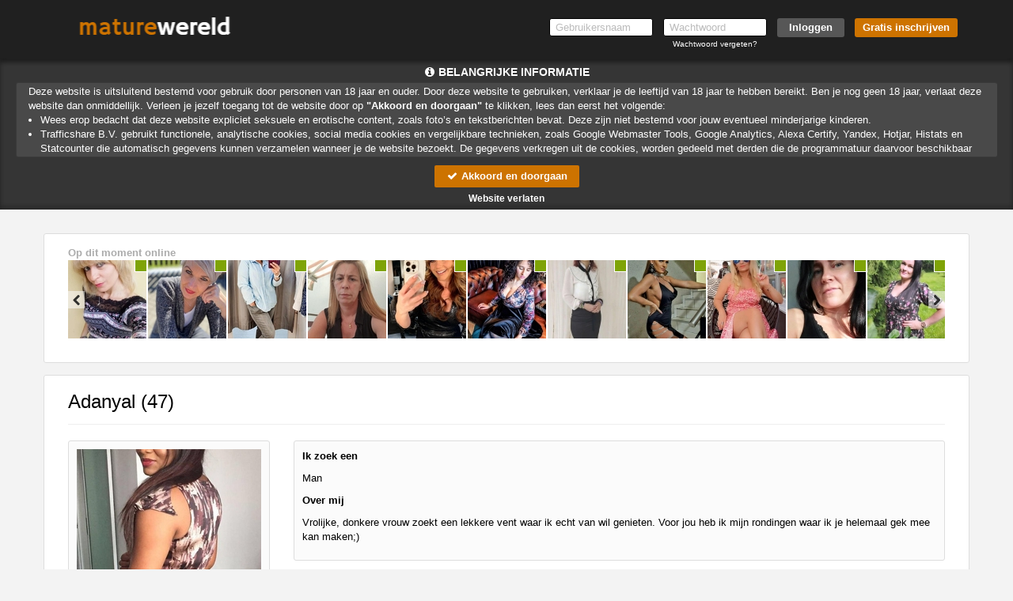

--- FILE ---
content_type: text/html; charset=UTF-8
request_url: https://www.maturewereld.nl/Adanyal_7c2c75e9f8ce310716454acb9d1b04a3.html?affref=OuKKB1234K&pi=seksdateplek
body_size: 18337
content:
<!DOCTYPE html>
<html lang="nl">
<head>
    <title>Maturewereld.nl</title>
    <meta charset="UTF-8">
    <meta name="viewport" content="width=device-width, initial-scale=1, maximum-scale=1, user-scalable=no">
    <meta name="color-scheme" content="light only">
    <meta name="supported-color-schemes" content="light">
            <meta name="keywords" content="">
    <meta name="description" content="">
    
            <meta name="msapplication-TileImage" content="/assets/img/favicons/assets/img/wfavicons/iconced11d409d35bfe7613c2de2a9d70611_144x144.png">
        <meta name="msapplication-TileColor" content="#ffffff">
        <meta name="theme-color" content="rgb(32, 32, 32)">    
            <link rel="shortcut icon" href="assets/img/wfavicons/iconced11d409d35bfe7613c2de2a9d70611_64x64.ico" type="image/x-icon" />
	        <link rel="icon" sizes="192x192" href="assets/img/wfavicons/iconced11d409d35bfe7613c2de2a9d70611_192x192.png"> 
            <link rel="icon" sizes="128x128" href="assets/img/wfavicons/iconced11d409d35bfe7613c2de2a9d70611_128x128.png">
	        <link rel="apple-touch-icon" href="assets/img/wfavicons/iconced11d409d35bfe7613c2de2a9d70611_57x57.png" />
	        <link rel="apple-touch-icon" sizes="57x57" href="assets/img/wfavicons/iconced11d409d35bfe7613c2de2a9d70611_57x57.png" />
	        <link rel="apple-touch-icon" sizes="72x72" href="assets/img/wfavicons/iconced11d409d35bfe7613c2de2a9d70611_72x72.png" />
	        <link rel="apple-touch-icon" sizes="76x76" href="assets/img/wfavicons/iconced11d409d35bfe7613c2de2a9d70611_76x76.png" />
	        <link rel="apple-touch-icon" sizes="114x114" href="assets/img/wfavicons/iconced11d409d35bfe7613c2de2a9d70611_114x114.png" />
	        <link rel="apple-touch-icon" sizes="120x120" href="assets/img/wfavicons/iconced11d409d35bfe7613c2de2a9d70611_120x120.png" />
	        <link rel="apple-touch-icon" sizes="144x144" href="assets/img/wfavicons/iconced11d409d35bfe7613c2de2a9d70611_144x144.png" />
	        <link rel="apple-touch-icon" sizes="152x152" href="assets/img/wfavicons/iconced11d409d35bfe7613c2de2a9d70611_152x152.png" />
	        <link rel="apple-touch-icon" sizes="180x180" href="assets/img/wfavicons/iconced11d409d35bfe7613c2de2a9d70611_180x180.png" />    <script>window.new_messages = true;</script>
    <meta name="csrf-token" content="b1edd7c62b6423358ee2757245fb5d88">
    <script src="includes/blocks/system/csrf_h.js"></script>
        <link rel="stylesheet" href="/assets/css/vendor/font-awesome.min.css">
    <link rel="stylesheet" href="/assets/css/vendor/bootstrap.min.css">
    <link rel="stylesheet" href="/assets/css/vendor/owl.carousel.css">
    <link rel="stylesheet" href="/assets/css/vendor/jquery-ui.css">
    <link rel="stylesheet" href="/assets/css/vendor/prettyPhoto.css"/>
    <link rel="stylesheet" href="/assets/css/vendor/flexslider.css">
    <link rel="stylesheet" href="/assets/css/vendor/lightbox.css">
    <link rel="stylesheet" href="/assets/css/vendor/smart-carousel.css">
    <link rel="stylesheet" href="/assets/css/vendor/smart-carousel-skins.css">
    <link rel="stylesheet" href="/assets/css/vendor/dd.css">
    <link rel="stylesheet" href="/assets/css/imageUpload.css">
    <link rel="stylesheet" href="/assets/css/style.css?v=12">
    <link rel="stylesheet" href="/includes/blocks/signup/desktop/forms.css">
    <link rel="stylesheet" href="/assets/css/style-add.css">
        <link rel="stylesheet" href="/assets/css/blue.css">
    <!--[if lt IE 9]>
    <script src="/assets/js/vendor/html5.js"></script>
    <script src="/assets/js/vendor/respond.js"></script>
    <![endif]-->
            <style>
            header{ 
background:rgb(32, 32, 32) !important;background:-moz-linear-gradient(top, rgb(32, 32, 32) 0%, rgb(32, 32, 32) 30%, rgb(32, 32, 32) 100%) !important;background:-webkit-gradient(linear, left top, left bottom, color-stop(0%, rgb(32, 32, 32)), color-stop(30%, rgb(32, 32, 32)), color-stop(100%, rgb(32, 32, 32))) !important;background:-webkit-linear-gradient(top, rgb(32, 32, 32) 0%, rgb(32, 32, 32) 30%, rgb(32, 32, 32) 100%) !important;background: -o-linear-gradient(top, rgb(32, 32, 32) 0%, rgb(32, 32, 32) 30%, rgb(32, 32, 32) 100%) !important;background: -ms-linear-gradient(top, rgb(32, 32, 32) 0%, rgb(32, 32, 32) 30%, rgb(32, 32, 32) 100%) !important;background: linear-gradient(to bottom, rgb(32, 32, 32) 0%, rgb(32, 32, 32) 30%, rgb(32, 32, 32) 100%) !important;filter:progid,DXImageTransform.Microsoft.gradient(startColorstr="rgb(32, 32, 32)", endColorstr="rgb(32, 32, 32)", GradientType=0) !important;} 
#register2 input[type=submit]{ 
background: rgb(87, 87, 87) !important;
} 
#register2 .site-btn{ 
background: rgb(94, 225, 40) !important;
color: rgb(0, 0, 0) !important;
} 
#register1 .volgende,#register1 .vorige, #register1 .submit-half{ 
background-color: rgb(205, 115, 0) !important;
color: rgb(255, 255, 255) !important;
} 
.parabola-fa{ 
color: rgb(94, 225, 40) !important;
} 
.button-link a{ 
background-color: rgba(94, 225, 40, 0.77) !important;
background: rgba(94, 225, 40, 0.77) !important;
} 
.button-holder a{ 
background: rgba(94, 225, 40, 0.77) !important;
} 
.opened-4,.img-div-hover{ 
color: rgb(255, 255, 255) !important;
} 
footer{ 
background: rgb(230, 230, 230) !important;
} 
footer, footer a{ 
color: rgb(149, 149, 149) !important;
} 
.pink{ 
color: rgb(0, 0, 0) !important;
} 
.user-login-item:not(:hover){ 
background:rgb(32, 32, 32);background: moz-linear-gradient(top, rgb(32, 32, 32),rgb(32, 32, 32)) !important;background: webkit-gradient(linear, 0 0, 0 100%, from(rgb(32, 32, 32)), to(rgb(32, 32, 32))) !important;background: webkit-linear-gradient(top, rgb(32, 32, 32),rgb(32, 32, 32)) !important;background: linear-gradient(to bottom, rgb(32, 32, 32),rgb(32, 32, 32)) !important;filter: progid,DXImageTransform.Microsoft.gradient(startColorstr="rgb(32, 32, 32)", endColorstr="rgb(32, 32, 32)", GradientType=0) !important;border-color: rgb(0, 0, 0) !important;
border-bottom-color: rgb(0, 0, 0) !important;
} 
.user-login-item:not(:hover) a{ 
color: rgb(255, 255, 255) !important;
} 
.user-login-item:hover, .user-login-item:hover{ 
background:rgb(32, 32, 32);background: moz-linear-gradient(top, rgb(32, 32, 32),rgb(32, 32, 32)) !important;background: webkit-gradient(linear, 0 0, 0 100%, from(rgb(32, 32, 32)), to(rgb(32, 32, 32))) !important;background: webkit-linear-gradient(top, rgb(32, 32, 32),rgb(32, 32, 32)) !important;background: linear-gradient(to bottom, rgb(32, 32, 32),rgb(32, 32, 32)) !important;filter: progid,DXImageTransform.Microsoft.gradient(startColorstr="rgb(32, 32, 32)", endColorstr="rgb(32, 32, 32)", GradientType=0) !important;border-color: rgb(0, 0, 0) !important;
border-bottom-color: rgb(0, 0, 0) !important;
} 
.fMessName, .fMessName a, .opponent_name a, .opponent_name{ 
color: rgb(205, 115, 0) !important;
} 
.prof-complit-inner{ 
background: rgb(205, 115, 0) !important;
} 
.class_blink{ 
background: rgb(205, 115, 0) !important;
text-shadow: 1px 1px 1px #550000 !important;
color: #ffffff !important;
} 
.upload-click-here{ 
color: rgb(205, 115, 0) !important;
} 
.photo-to-main{ 
background: rgb(205, 115, 0) !important;
color: rgb(255, 255, 255) !important;
} 
.favorIcons i{ 
color: rgb(205, 115, 0) !important;
} 
.favorIcons a:hover,.favorIcons a:hover{ 
color: rgb(50, 50, 50) !important;
} 
.favorIcons a:not(:hover):not(:hover){ 
color: rgba(89, 89, 89, 0.77) !important;
} 
.modal-header, #unconfirmed-display h3, .unloged-register-popup .form-head,.unloged-register-popup#register1 .form-head{ 
background: rgb(11, 11, 11) !important;
} 
.pinkLink{ 
color: rgb(205, 115, 0) !important;
} 
.popup_message_inner strong a{ 
color: rgb(205, 115, 0) !important;
} 
.switch-input:checked ~ .switch-label{ 
background: rgb(205, 115, 0) !important;
} 
.ema-unc > a{ 
background: rgb(205, 115, 0) !important;
} 
.sexModalFormFields ul label:not(.error){ 
color: rgb(0, 0, 0) !important;
} 
.unloged-register-popup .sexModalFormFields .drinkcard-cc.active{ 
color: rgb(255, 255, 255) !important;
background: rgb(205, 115, 0) !important;
} 
.sexModalFormFields input[type=submit]{ 
background-color: rgb(205, 115, 0) !important;
} 
a.pink2{ 
color: rgb(205, 115, 0) !important;
} 
.form-body-2 .form-icon-2.form-icon-text.active, .form-body-2 .form-icon.form-icon-text.active{ 
background: rgb(93, 42, 165) !important;
} 
#register1 .form-head{ 
background-color: rgb(32, 32, 32) !important;
} 
.form-body input[type=submit]{ 
background-color: rgb(32, 32, 32) !important;
} 
.form-body .form-icon.active{ 
color: rgb(255, 255, 255) !important;
background: rgb(205, 115, 0) !important;
} 
header a:not(.site-btn){ 
color: rgb(255, 255, 255) !important;
} 
#register2 .site-btn:not(:hover):not(:hover){ 
background: rgb(205, 115, 0) !important;
color: rgb(255, 255, 255) !important;
} 
#register2 .site-btn:hover,#register2 .site-btn:hover{ 
background: rgb(205, 115, 0) !important;
color: rgb(205, 205, 205) !important;
} 
.vert-menu a:not(.overlink):hover,.vert-menu a:not(.overlink):hover{ 
border-right-color: rgb(205, 115, 0) !important;
} 
.main-menu-2,.profile-menu-mobile .profile-menu-punkt{ 
background: rgb(32, 32, 32) !important;
border-top-color: rgb(32, 32, 32) !important;
} 
.main-menu-2 ul li a,.profile-menu-mobile .profile-menu-punkt a{ 
color: rgb(255, 255, 255) !important;
} 
.main-menu-2 ul li:hover,.main-menu-2 ul li:hover,.profile-menu-mobile .profile-menu-punkt:hover{ 
background: rgb(32, 32, 32) !important;
} 
.main-menu-2 ul li:hover a,.main-menu-2 ul li:hover a,.profile-menu-mobile .profile-menu-punkt:hover a{ 
color: rgb(165, 165, 165) !important;
} 
.main-menu-2,.profile-menu-mobile { 
border-bottom-color: rgb(32, 32, 32) !important;
} 
.main-menu-2 .main-menu li, .menu-last > div,.profile-menu-mobile .profile-menu-punkt{ 
border-left-color: rgb(32, 32, 32) !important;
} 
.main-menu-2 .main-menu li,.menu-first > div,.profile-menu-mobile .profile-menu-punkt{ 
border-right-color: rgb(32, 32, 32) !important;
} 
.user-login-item:hover a,.user-login-item:hover a{ 
color: rgb(177, 177, 177) !important;
} 
#profile-menu a:not(.overlink):hover,#profile-menu a:not(.overlink):hover,#profile-menu a:not(.overlink):hover i,#profile-menu a:not(.overlink):hover i{ 
color: rgb(205, 115, 0) !important;
} 
.pagination>.active>a, .pagination>.active>a:focus, .pagination>.active>a:hover, .pagination>.active>span, .pagination>.active>span:focus, .pagination>.active>span:hover{ 
background-color: rgb(205, 115, 0) !important;
border-color: rgb(45, 19, 81) !important;
} 
.gray-box,.content-color,.content-color .sex-text a{ 
color: rgb(0, 0, 0) !important;
} 
.new-h1{ 
color: rgb(0, 0, 0) !important;
} 
.profile-menu-mobile .profile-menu-punkt:hover a,.hidden-lg.hidden-md.hidden-sm #profile-menu .profile-menu-punkt:hover a{ 
color: rgb(189, 189, 189) !important;
} 
#zeroCredit span.pink{ 
color: rgb(205, 115, 0) !important;
} 
#register1 .form-submit-btn input, #register1-footer .form-submit-btn input, .volgende, .vorige,.ema-unc > a,#register1 input[type=submit], #register1-footer input[type=submit],.new-style-btn,.credits-country,.credits-btn,.price-form h3 span,.pricebox-inner *,.credits-style-1 span{ 
text-shadow: none !important;
} 
.grid-layout-4.effect-1 .grid-item:hover .l4btn,.grid-layout-4.effect-1 .grid-item:hover .l4btn{ 
background: rgb(205, 115, 0) !important;
border-color: rgb(192, 192, 192) !important;
} 
.grid-layout-4.effect-1 .grid-item .l4btn{ 
border-color: rgb(0, 0, 0) !important;
} 
.grid-layout-4.effect-2 .grid-item .thumb-envelope{ 
color: rgb(152, 102, 0) !important;
} 
.grid-layout-4.effect-2 .grid-item:hover .l4btn,.grid-layout-4.effect-2 .grid-item .l4btn.hoverbtn{ 
background: rgb(152, 102, 0) !important;
border-color: rgb(0, 0, 0) !important;
color: rgb(255, 255, 255) !important;
} 
.grid-layout-4.effect-2 .grid-item:hover,.grid-layout-4.effect-2 .grid-item:hover{ 
-webkit-box-shadow: 0 0 1px rgba(0, 0, 0, 0.35), 0 0 0 3px rgb(244, 244, 244) !important;box-shadow: 0 0 1px rgba(0, 0, 0, 0.35), 0 0 0 3px rgb(244, 244, 244) !important;} 
header span.text-logo-inner{ 
color: rgb(205, 115, 0) !important;
font-size: 30px !important;
: 45px !important;
} 
header span.text-logo-inner-1{ 
font-size: 30px !important;
: 45px !important;
} 
email-logo-span-1{ 
color: rgb(205, 115, 0) !important;
font-size: 30px !important;
font-family: &quot;Hammersmith One&quot; !important;
: 45px !important;
} 
email-logo-span-2{ 
color: rgb(0,0,0) !important;
font-size: 30px !important;
font-family: &quot;Hammersmith One&quot; !important;
: 45px !important;
} 
#register2 input[type=submit]:not(:hover):not(:hover){ 
background: rgb(87, 87, 87) !important;
} 
#register2 input[type=submit]:hover,#register2 input[type=submit]:hover{ 
background: rgb(87, 87, 87) !important;
} 
#search_panel{ 
background: #fff !important;
border-color: #000 !important;
} 
#search_panel,#search_panel input, #search_panel select{ 
color: #000 !important;
} 
#search_panel select, #search_panel input{ 
border-color: #000 !important;
} 
.layout-6-container .effect-3 .l6Cont:hover .l6name,.layout-6-container .effect-3 .l6Cont:hover .l6name,.layout-6-container .effect-3 .l6Cont:hover .l6age,.layout-6-container .effect-3 .l6Cont:hover .l6age{ 
color: #000 !important;
} 
.new-style-btn,.messages_select select, #send-message-btn, #send-message-btn2, #Sorteren, .contact-form-btn, .flirt2,.modal-content .btn-default, .grey-grad{ 
background:#ededed;background: -moz-linear-gradient(top, #ededed 40%, #f9f9f9 60%) !important;background: -webkit-linear-gradient(top, #ededed 40%, #f9f9f9 60%) !important;background: -o-linear-gradient(top, #ededed 40%, #f9f9f9 60%) !important;background: -ms-linear-gradient(top, #ededed 40%, #f9f9f9 60%) !important;background: linear-gradient(to bottom, #ededed 40%, #f9f9f9 60%) !important;filter: progid,DXImageTransform.Microsoft.gradient(startColorstr="#f9f9f9", endColorstr="#f9f9f9", GradientType=0);color: #000 !important;
} 
.messages_select select.gray-select, select#Sorteren{ 
color: rgb(0, 0, 0) !important;
background: rgb(255, 255, 255) !important;
border-color: rgb(221, 221, 221) !important;
} 
.modal-content .btn-warning, .green-grad{ 
background:#adc20e;background: -moz-linear-gradient(to top, #adc20e, #87960b) !important;background: -webkit-linear-gradient(to top, #adc20e, #87960b) !important;background: -o-linear-gradient(to top, #adc20e, #87960b) !important;background: -ms-linear-gradient(to top, #adc20e, #87960b) !important;background: linear-gradient(to top, #adc20e, #87960b) !important;filter: progid,DXImageTransform.Microsoft.gradient(startColorstr="#adc20e", endColorstr="#87960b", GradientType=0) !important;border-color: #ddd !important;
} 
.content-holder .credits-style-1 > span{ 
color: #f8d300 !important;
} 
.pricebox-holder:hover .credits-plan,.pricebox-holder:hover .credits-plan strong,.pricebox-holder:hover .credits-plan,.pricebox-holder:hover .credits-plan strong{ 
color: #f8d300 !important;
} 
.pricebox-holder:not(:hover) .credits-plan,.pricebox-holder:not(:hover) .credits-plan strong{ 
color: #f8d300 !important;
} 
.pricebox-holder:not(:hover) .price-box-footer{ 
background:#cdcdcd;background: -moz-linear-gradient(top, #cdcdcd 0%, #9a9a9a 100%) !important;background: -webkit-linear-gradient(top, #cdcdcd 0%, #9a9a9a 100%) !important;background: linear-gradient(to bottom, #cdcdcd 0%, #9a9a9a 100%) !important;filter: progid,DXImageTransform.Microsoft.gradient(startColorstr="#cdcdcd", endColorstr="#9a9a9a", GradientType=0) !important;} 
.pricebox-holder:hover .price-box-footer,.pricebox-holder:hover .price-box-footer{ 
background:#adc20e;background: -moz-linear-gradient(top, #adc20e 0%, #87960b 100%) !important;background: -webkit-linear-gradient(top, #adc20e 0%, #87960b 100%) !important;background: linear-gradient(to bottom, #adc20e 0%, #87960b 100%) !important;filter: progid,DXImageTransform.Microsoft.gradient(startColorstr="#adc20e", endColorstr="#87960b", GradientType=0) !important;} 
.credits-country.credits-country-active{ 
background:#adc20e;background: -moz-linear-gradient(to top, #87960b, #adc20e) !important;background: -webkit-linear-gradient(to top, #87960b, #adc20e) !important;background: -o-linear-gradient(to top, #87960b, #adc20e) !important;background: -ms-linear-gradient(to top, #87960b, #adc20e) !important;background: linear-gradient(to top, #87960b, #adc20e) !important;filter: progid,DXImageTransform.Microsoft.gradient(startColorstr="#87960b", endColorstr="#adc20e", GradientType=0) !important;border-color: #ddd !important;
} 
.credits-btn:hover,.credits-btn:hover{ 
background:#87960b;background: -moz-linear-gradient(top, #87960b 0%, #adc20e 100%) !important;background: -webkit-linear-gradient(top, #87960b 0%, #adc20e 100%) !important;background: linear-gradient(to bottom, #87960b 0%, #adc20e 100%) !important;filter: progid,DXImageTransform.Microsoft.gradient(startColorstr="#87960b", endColorstr="#adc20e", GradientType=0) !important;} 
.credits-btn:not(:hover){ 
background:#adc20e;background: -moz-linear-gradient(top, #adc20e 0%, #87960b 100%) !important;background: -webkit-linear-gradient(top, #adc20e 0%, #87960b 100%) !important;background: linear-gradient(to bottom, #adc20e 0%, #87960b 100%) !important;filter: progid,DXImageTransform.Microsoft.gradient(startColorstr="#adc20e", endColorstr="#87960b", GradientType=0) !important;} 
.price-form h3 span{ 
background: #f8d300 !important;
} 
.price-form h3 i{ 
color: #f8d300 !important;
} 
.noty3:not(.noty_blink){ 
background:#00ca00;background: -moz-linear-gradient(top, #00ca00 0%, #00ad00 100%) !important;background: -webkit-linear-gradient(top, #00ca00 0%, #00ad00 100%) !important;background: linear-gradient(to bottom, #00ca00 0%, #00ad00 100%) !important;filter: progid,DXImageTransform.Microsoft.gradient(startColorstr="#00ca00", endColorstr="#00ad00", GradientType=0) !important;} 
.noty3:not(.noty_blink) > .arrow-down,.noty3:not(.noty_blink):after{ 
border-top-color: #00ad00 !important;
} 
.noty3.noty_blink{ 
background:#008d00;background: -moz-linear-gradient(top, #008d00 0%, #008d00 100%) !important;background: -webkit-linear-gradient(top, #008d00 0%, #008d00 100%) !important;background: linear-gradient(to bottom, #008d00 0%, #008d00 100%) !important;filter: progid,DXImageTransform.Microsoft.gradient(startColorstr="#008d00", endColorstr="#008d00", GradientType=0) !important;} 
.noty3.noty_blink > .arrow-down,.noty3.noty_blink:after{ 
border-top-color: #008d00 !important;
} 
.main-menu-2 .credit-btn{ 
background:#f1af00;background: -moz-linear-gradient(to top, #f1af00, #f8d300) !important;background: -webkit-linear-gradient(to top, #f1af00, #f8d300) !important;background: -o-linear-gradient(to top, #f1af00, #f8d300) !important;background: -ms-linear-gradient(to top, #f1af00, #f8d300) !important;background: linear-gradient(to top, #f1af00, #f8d300) !important;filter: progid,DXImageTransform.Microsoft.gradient(startColorstr="#f1af00", endColorstr="#f8d300", GradientType=0) !important;} 
.main-menu-2 .credit-btn span{ 
color: #550000 !important;
text-shadow: 1px 1px 1px #ffe97f !important;
} 
.main-menu-2 .credit-btn:hover,.main-menu-2 .credit-btn:hover{ 
background:#F5c100;background: -moz-linear-gradient(to top, #F5c100, #fade00) !important;background: -webkit-linear-gradient(to top, #F5c100, #fade00) !important;background: -o-linear-gradient(to top, #F5c100, #fade00) !important;background: -ms-linear-gradient(to top, #F5c100, #fade00) !important;background: linear-gradient(to top, #F5c100, #fade00) !important;filter: progid,DXImageTransform.Microsoft.gradient(startColorstr="#F5c100", endColorstr="#fade00", GradientType=0) !important;} 
.main-menu-2 .credit-btn:hover span,.main-menu-2 .credit-btn:hover span{ 
color: #7FA307 !important;
text-shadow: 1px 1px 1px #ffe97f !important;
} 
.messages_select select, #send-message-btn, #send-message-btn2, #Sorteren, .contact-form-btn, .flirt2,.modal-content .btn-default, .grey-grad{ 
border-color: #ddd !important;
} 
.pagination > li:not(.active) > a:hover,.pagination > li:not(.active) > a:focus, .pagination .pagination > li:not(.active) > a:hover, .pagination > li:not(.active) > span:focus, .pagination > li:not(.active) > span:hover{ 
background: #eee !important;
color: #000 !important;
} 
.pagination > li:not(.active) > a:hover,.pagination > li:not(.active) > a:focus, .pagination .pagination > li:not(.active) > a:hover, .pagination > li:not(.active) > span:focus, .pagination > li:not(.active)> span:hover{ 
border-color: #ddd !important;
} 
.pila-box.chita-box:not(:hover):not(:hover) .message-holder a span span{ 
color: #F9B804 !important;
} 
.pila-box:not(.chita-box):not(:hover):not(:hover) .message-holder a span span{ 
color: #F9B804 !important;
} 
.pila-box:hover .message-holder a span span, .pila-box:hover .message-holder a span span{ 
color: #F9B804 !important;
} 
.grid-layout-5.effect-1 .grid-item-inner-text .fa{ 
color: #fe6be3 !important;
} 
.grid-layout-5.effect-1 .grid-item .l4btn{ 
background: #fe6be3 !important;
border-color: #fe6be3 !important;
} 
.grid-layout-4.effect-2 .grid-item:not(:hover) .l4btn:not(:hover):not(:hover){ 
border-color: #ccc !important;
} 
.layout-6-container .effect-2 .l6Cont .thumb-envelope{ 
color: #fe6be3 !important;
} 
.layout-6-container .effect-2 .l6Cont:hover .l6inner,.layout-6-container .effect-2 .l6Cont:hover .l6inner{ 
-webkit-box-shadow: 0 0 1px rgba(0, 0, 0, 0.35), 0 0 0 3px #fe6be3 !important;box-shadow: 0 0 1px rgba(0, 0, 0, 0.35), 0 0 0 3px #fe6be3 !important;} 
.layout-6-container .effect-1 .l6Cont:hover .l6name,.layout-6-container .effect-1 .l6Cont:hover .l6name,.layout-6-container .effect-1 .l6Cont:hover .l6age,.layout-6-container .effect-1 .l6Cont:hover .l6age{ 
color: #fe6be3 !important;
} 
.l6testimonialInner h3 span{ 
color: #fe6be3 !important;
} 

            section.banner2, section.banner2-mobile {
                background-attachment: fixed !important;
            }

            @media only screen and (min-width: 768px) {
                #messageMainHeader {
                    background: none !important;
                }
                .content-holder.profile-holder #messageMainHeader{
                    background: none !important;
                }
            }

            #backInbox {
                color: inherit;
            }

            .contacts-area {
                color: inherit;
            }

            .messageSingle .messageBody {
                background: none;
            }

            .img-upload-progress {
                height: 20px !important;
                color: #000 !important;
                overflow: hidden;
            }

            .img-upload-progress-inner {
                color: #fff !important;
            }

                        body.is_front.unlogged {
                background: url(assets/img/wbanners/banner-0742f1e905252e7706ee155e40a52531.jpg) no-repeat scroll center top !important;
                background-size: cover !important;
            }
                        @media only screen and (max-width: 767px) {
                            body.is_front.unlogged {
                    background: url(assets/img/wbanners/banner-7e75d66a93165aaa41aaa7aeced5fa8c.jpg) no-repeat center top !important;
                    background-size: cover !important;
                }
            
                section.banner2-mobile {
                    background-size: 100% auto !important;
                }

                .banner {
                    height: 700px;
                }
            }

            @media only screen and (max-width: 612px) {
                            body.is_front.unlogged {
                    background: url(assets/img/wbanners/banner-7e75d66a93165aaa41aaa7aeced5fa8c.jpg) no-repeat center top !important;
                    background-size: auto 100% !important;
                }
                        }

                    </style>
    
    <script>
        var autoPopupForm = true;
            </script>

    <style>
        .gradient {
            content: '';
            position: fixed;
            top: 0;
            right: 0;
            bottom: 0;
            left: 0;
            width: 100%;
            height: 100vh !important;
            z-index: -1 !important;
        }
        .grecaptcha-badge{
            visibility: hidden;
            display: none;
        }
    </style>

            <script src="https://www.google.com/recaptcha/api.js?render=6LfF_KsUAAAAAKpFAuVh3nlzZEeREBX-cFJb1xmq"></script>
        <script>window.g_captcha = true;</script>
        <script>window.g_captcha_site_key = "6LfF_KsUAAAAAKpFAuVh3nlzZEeREBX-cFJb1xmq";</script>
                <script>window.logged = false;</script>
        <link rel="stylesheet" href="/includes/blocks/signup/desktop/agreement/agreement.css">
        <script src="/includes/blocks/system/storage.js"></script>
        <script>
            sessionStorage.removeItem('favorite_page');
            sessionStorage.removeItem('favorite_html');
            sessionStorage.removeItem('favorite_profiles');
            sessionStorage.removeItem('online_slider_html');
            sessionStorage.removeItem('matches_html');
            sessionStorage.removeItem('favorite_sort');
            sessionStorage.removeItem('search_page');
            sessionStorage.removeItem('search_profiles');
            sessionStorage.removeItem('search_html');
        </script>
                <script>
            window.bannerimage = "assets/img/wbanners/banner-0742f1e905252e7706ee155e40a52531.jpg";
            window.mbannerimage = "assets/img/wbanners/banner-7e75d66a93165aaa41aaa7aeced5fa8c.jpg";
        </script>
        
</head>

<body class=" unlogged      unbluredimg   blured-body-indicator  imp-noty-body" id="body">
<div id="online_num" data-online_num="8820" style="display: none !important;" hidden></div>
<style>
    #section-header-1 #result, #header-2 #result{
        font-size: 10px;
        padding: 10px 12px;
        line-height: 1.2;
        width: 268px;
    }
    #result .close{
        font-size: 16px;
        color: #aaa;
    }
    .password-log-cont{
        width: 131px;
        text-align: center;
    }
    .password-log-cont label{
        float: none;
    }
</style>
<script>window.layoutN = 1;</script>
<script>window.frontN = 'non-front';</script>
<header id="section-header-1" class="shdw testIP">
    <section class="container">
        <div class="row">
            <figure class="col-sm-2 col-xs-8 logo-figure">
                <a class="logo" href="/">
                    <img src="assets/img/wlogos/logo-31cfc3089fc370a2d069292288e6be0e.png" alt="">
                </a>
            </figure>
            <div class="mobile-show  col-xs-4">
                <div class="show-menu ">
                    <i class="fa fa-bars"></i>
                </div>
            </div>
            <section class="col-sm-10 col-xs-12 top-form">
                <form id="register2"  action="/controller/ajax.php" method="post" novalidate="novalidate">
                    <ul class="desktop-show">
                        <li class="x12-field-cont" style="position: relative;">
                            <input type="text" placeholder="Gebruikersnaam" id="username" name="username" autocorrect="off" autocapitalize="off" autocomplete="on">
                        </li>
                        <li class="x12-field-cont password-log-cont">
                            <input type="password" placeholder="Wachtwoord" id="pwd3" name="password" autocorrect="off" autocapitalize="off" autocomplete="current-password">
                            <br>
                            <label><a href="forgot-password" class="x12-fp-color">Wachtwoord vergeten?</a></label>
                        </li>
                        <li class="li-dots-cont hidden-xs" style="position: relative;">
                            <input type="submit" value="Inloggen">
                            <span style="display: none;" class="dots-cont">...</span>
                        </li>
                        <li class="hidden-xs x12-reg-but-cont">
                            <a class="site-btn" href="/?gratis=inschrijven">Gratis inschrijven</a>                        </li>
                    </ul>
                    <div class="mobile-but-container  hidden-lg hidden-md hidden-sm">
                        <button type="button" class="x12-reg-but"></button>
                        <div class="x12-dots-cont">
                            <input class="x12-login-but" type="button" value="Inloggen" data-status="closed">
                            <span style="display: none;" class="dots-cont">...</span>
                        </div>
                    </div>
                </form>
            </section>
            <span id="result"></span>
        </div>
    </section>
    </header>
                    <style>
                        #section-banner.banner.blured_base_banner {
                            background: none !important;
                        }

                        .blured_bg {
                            -webkit-transform: scale(1.1)!important;
                            -moz-transform: scale(1.1)!important;
                            -ms-transform: scale(1.1)!important;
                            -o-transform: scale(1.1)!important;
                            transform: scale(1.1) !important;
                        }
                    </style>
                                <link rel="stylesheet" href="/includes/blocks/importantnotification/style.css?a=1">
                            <link rel="stylesheet" href="/includes/blocks/importantnotification/blured.css">
                                <style>
                    #importantnotification {
                    color: rgb(255, 255, 255);
                    }

                    #importantnotification #importantnotification-bg {
                    background: rgba(32, 32, 32,.9);
                    }

                    #importantnotification #importantnotificationtext {
                        background: rgba(255, 255, 255, .1);
                    }

                    #importantnotification #importantnotificationtext a {
                    color: rgb(255, 255, 255);
                    }

                    #importantnotification #importantnotificationtext, #importantnotification p, #importantnotification li {
                    color: rgb(255, 255, 255);
                    }

                    #importantnotification #importantnotificationtext {
                        border: 1px solid rgba(0, 0, 0, .2);

                    color: rgb(255, 255, 255);
                        border-right: none;
                    }

                    #importantnotification h2, #importantnotification h2 i, #importantnotification #importantnotificationleave a {
                    color: rgb(255, 255, 255);
                    }
                </style>
                            <div id="importantnotification">
                <div id="importantnotification-bg"></div>
                <div id="importantnotification-inner" style="position: relative;">
                    <h2 id="importantnotificationh2"><i class="fa fa-info-circle" aria-hidden="true"></i> <span></span>
                    </h2>
                    <div id="importantnotificationtext" style="text-align: left;"></div>
                    <button id="importantnotificationacceptbtn">
                        <i class="fa fa-check" aria-hidden="true"></i> Akkoord en doorgaan
                    </button>
                    <div id="importantnotificationleave">
                        <a href="https://google.com">Website verlaten</a>
                    </div>
                </div>
            </div>
            <script src="/includes/blocks/importantnotification/script.js"></script>
                <script>window.stickyFunc = 'false';</script>
    <style>
        html{
            display: -webkit-box;
            display: -webkit-flex;
            display: -moz-box;
            display: -ms-flexbox;
            display: flex;
            -webkit-box-orient: vertical;
            -webkit-box-direction: normal;
            -webkit-flex-direction: column;
            -moz-box-orient: vertical;
            -moz-box-direction: normal;
            -ms-flex-direction: column;
            flex-direction: column;
        }
        body.unlogged, body.logged{
            margin-bottom: 0 !important;
            height: auto !important;
            min-height: 100vh;
            display: -webkit-box;
            display: -webkit-flex;
            display: -moz-box;
            display: -ms-flexbox;
            display: flex;
            -webkit-box-orient: vertical;
            -webkit-box-direction: normal;
            -webkit-flex-direction: column;
            -moz-box-orient: vertical;
            -moz-box-direction: normal;
            -ms-flex-direction: column;
            flex-direction: column;
        }
        .content.new-content {
            flex-grow: 1;
        }
        #section-footer{
            position: static !important;
        }
    </style>
        <link rel="stylesheet" href="/includes/blocks/detail/detail.css">
            <script>window.uStatus = '1';</script>
    <style>
    body.unlogged {
        min-height: 100% !important;
    }
    </style>
<section class="content new-content">
    <div class="gradient"></div>
    <link rel="stylesheet" href="/includes/blocks/slider/slider.css">
<link rel="stylesheet" href="/includes/blocks/online_slider/online_slider.css">
<div class="container hidden-xs">
    <div class="row">
        <div class="car-cont">
            <span class="car-heading">Op dit moment online</span>
            <div id="onlineSlider" class="slider-plugin new-ver">
                <div class="inner">
                                            <div class="item sex-img-holder online-slider-empty site-img-placeholder"></div>
                                            <div class="item sex-img-holder online-slider-empty site-img-placeholder"></div>
                                            <div class="item sex-img-holder online-slider-empty site-img-placeholder"></div>
                                            <div class="item sex-img-holder online-slider-empty site-img-placeholder"></div>
                                            <div class="item sex-img-holder online-slider-empty site-img-placeholder"></div>
                                            <div class="item sex-img-holder online-slider-empty site-img-placeholder"></div>
                                            <div class="item sex-img-holder online-slider-empty site-img-placeholder"></div>
                                            <div class="item sex-img-holder online-slider-empty site-img-placeholder"></div>
                                            <div class="item sex-img-holder online-slider-empty site-img-placeholder"></div>
                                            <div class="item sex-img-holder online-slider-empty site-img-placeholder"></div>
                                            <div class="item sex-img-holder online-slider-empty site-img-placeholder"></div>
                                            <div class="item sex-img-holder online-slider-empty site-img-placeholder"></div>
                                            <div class="item sex-img-holder online-slider-empty site-img-placeholder"></div>
                                            <div class="item sex-img-holder online-slider-empty site-img-placeholder"></div>
                                            <div class="item sex-img-holder online-slider-empty site-img-placeholder"></div>
                                            <div class="item sex-img-holder online-slider-empty site-img-placeholder"></div>
                                            <div class="item sex-img-holder online-slider-empty site-img-placeholder"></div>
                                            <div class="item sex-img-holder online-slider-empty site-img-placeholder"></div>
                                            <div class="item sex-img-holder online-slider-empty site-img-placeholder"></div>
                                            <div class="item sex-img-holder online-slider-empty site-img-placeholder"></div>
                                            <div class="item sex-img-holder online-slider-empty site-img-placeholder"></div>
                                            <div class="item sex-img-holder online-slider-empty site-img-placeholder"></div>
                                            <div class="item sex-img-holder online-slider-empty site-img-placeholder"></div>
                                            <div class="item sex-img-holder online-slider-empty site-img-placeholder"></div>
                                            <div class="item sex-img-holder online-slider-empty site-img-placeholder"></div>
                                    </div>
                <div class="slider-controls">
                    <div class="slider-controls-item slider-left"></div>
                    <div class="slider-controls-item slider-right"></div>
                </div>
            </div>
        </div>
    </div>
</div>
<script src="/includes/blocks/slider/slider.js"></script>
<script src="/includes/blocks/online_slider/online_slider.js"></script>
<style>
    .site-img-placeholder {
        background: #f1f1f1 !important;
        opacity: 1 !important;
    }
</style>    <div class="container content-holder profile-holder">

        <div class="col-md-12 hidden-xs">
            <h1 class="new-h1">
                <span id="detail-profile-name">Adanyal</span>
                (47)
                            </h1>
        </div>

        <div class="col-sm-4 col-md-4 col-lg-3">
            <div class="sidebar gray-box">

                <div class="hidden-lg hidden-md hidden-sm hidden-newver">
                    <div id="messageMainHeader"
                         class="hidden-lg hidden-md hidden-sm">
                        <span class="messageName hidden-lg hidden-md hidden-sm">Profiel van <span
                                    class="text-color">Adanyal</span>
                        (47)</span>
                    </div>
                </div>

                                        <style>
                            .pp_hoverContainer, .pp_gallery {
                                display: none !important;
                            }
                        </style>
                        <link rel="stylesheet" href="/includes/blocks/photo_viewer/photo_viewer.css">
<div id="mobileViewer-inner" class="site-img-placeholder hidden-lg hidden-md hidden-sm">
    <div id="mobileViewer" class="site-img-placeholder">

        <div class="flexslider">
            <div class="shadow-bg"></div>
            <ul class="slides site-img-placeholder">
                                    <li class="">
                        <div class="photoViewver " data-width="812" data-height="1353">
                            <div class="img-cont">
                                <div class="inner ">
                                    <img src="/controller/images/30168_497942016-05-16-11-01-04_57398c50e742abig.jpg" alt="" style="width: 100%;height: auto;">
                                    <div class="shadow-bg"></div>
                                </div>
                            </div>
                                                            <div class="controls">
                                    <div class="control-u-d">
                                        <div class="item up">
                                            <i class="fa fa-chevron-up" aria-hidden="true"></i>
                                        </div>
                                        <div class="item down">
                                            <i class="fa fa-chevron-down" aria-hidden="true"></i>
                                        </div>
                                    </div>
                                    <div class="control-l-r">
                                        <div class="item left">
                                            <i class="fa fa-chevron-left" aria-hidden="true"></i>
                                        </div>
                                        <div class="item right">
                                            <i class="fa fa-chevron-right" aria-hidden="true"></i>
                                        </div>
                                    </div>
                                </div>
                                                    </div>
                    </li>
                
            </ul>
        </div>

        <div class="profile-name hidden-lg hidden-md hidden-sm">

            <div class="name">Adanyal                                    <div class="online ifonline" style=""></div>
                                </div>
            <span class="age">47 jaar oud</span>
<!--            <span class="province"><i class="fa fa-home"></i> --><!--</span>-->
        </div>
    </div>
</div>
<script src="/includes/blocks/photo_viewer/photo_viewer.js"></script>                    <div class="hidden-xs " style="overflow: hidden">
                        <a href="#" title="" class="show-popup-reg">
                            <img class="main-img site-img-placeholder" src="/phpThumb/thumbnails/21f43530b43a466a80221934c206a37d.jpg" width="233" height="233" alt="">
                        </a>
                    </div>
                                    <div id="profile-menu" class="profile-menu-mobile hidden-lg hidden-md hidden-sm">
                                        <p class="profile-menu-punkt">
                        <a id="my-tab-4" class="tab-switcher" data-tab="my-tab-4" href="javascript:ijsbreker('Adanyal');" >
                            <i class="fa fa-smile-o"></i> Stuur een<br>ijsbreker.</a>
                    </p>
                    <p class="profile-menu-punkt">
                        <a id="my-tab-1"
                           class="tab-switcher message-send-btn"
                           data-tab="my-tab-1"
                           data-pg="30168"
                           data-name="Adanyal"
                           data-photo=""
                           style="cursor: pointer">
                            <i class="fa fa-envelope"></i>Stuur een<br>bericht</a>
                    </p>
                </div>
                <div class="hidden-xs">
                    <a id="flirt2" class="flirt2" href="javascript:ijsbreker('Adanyal');">
                        <i class="fa fa-heart"></i> Stuur een ijsbreker</a>
                </div>
            </div>

                    </div>

        <div class="col-sm-8 col-md-8 col-lg-9">
            
            <div class="sidebar gray-box">
                <div class="my-prof-line">
                    <label class="text-color">Ik zoek een</label>
                    <p>Man</p>
                </div>
                                    <div class="my-prof-line">
                        <label class="text-color">Over mij</label>
                        <p id="detail-aboutme-text" data-about="Vrolijke, donkere vrouw zoekt een l...">Vrolijke, donkere vrouw zoekt een lekkere vent  waar ik echt van wil genieten. Voor jou heb ik mijn rondingen waar ik je helemaal gek mee kan maken;)</p>
                    </div>
                            </div>

            <div class="sex-record">
                <div class="col-md-8 col-sm-6">
                    <div class="sidebar gray-box">
                        <div class="col-md-6" style="padding: 0;">
                            <div class="my-prof-line">
                                <label class="text-color">Geslacht</label>
                                <p>Vrouw</p>
                            </div>
                            <div class="my-prof-line">
                                <label class="text-color">Lichaamstype</label>
                                <p>Normaal</p>
                            </div>
                            <div class="my-prof-line">
                                <label class="text-color">Provincie</label>
                                <p>Noord-Holland</p>
                            </div>
                            <div class="my-prof-line">
                                <label class="text-color">Lengte</label>
                                <p>170-175 cm</p>
                            </div>
                            <div class="my-prof-line">
                                <label class="text-color">Leeftijd</label>
                                <p>47 jaar </p>
                            </div>
                        </div>
                        <div class="col-md-6" style="padding: 0;">
                            <div class="my-prof-line">
                                <label class="text-color">Haarkleur</label>
                                <p>zwart</p>
                            </div>
                            <div class="my-prof-line">
                                <label class="text-color">Relatie status</label>
                                <p>Single</p>
                            </div>
                            <div class="my-prof-line">
                                <label class="text-color">Oogkleur</label>
                                <p>bruin</p>
                            </div>
                            <div class="my-prof-line">
                                <label class="text-color">Huidskleur/Afkomst</label>
                                <p>donker</p>
                            </div>
                            <div class="my-prof-line">
                                <label class="text-color">Opleiding</label>
                                <p>MBO</p>
                            </div>
                        </div>
                    </div>
                </div>
                                    <div class="col-md-4 col-sm-6">
                        <div class="sidebar gray-box">
                                                                                                <div class="my-prof-line">
                                        <label class="text-color">Seksuele
                                                                  voorkeuren</label>
                                        <p></p>
                                    </div>
                                                                                        <div class="my-prof-line">
                                <label class="text-color">Intieme delen</label>
                                <p>Geschoren</p>
                            </div>
                            <div class="my-prof-line">
                                <label class="text-color">Cupmaat</label>
                                <p>cup B</p>
                            </div>
                        </div>
                    </div>
                                    <div class="col-xs-12 hidden-xs">
                    <div class="gray-box" id="detailMessageForm">
                        <form id="messageForm" method="post" action="/controller/ajax.php">
                            <input type="hidden" name="to" value="30168" id="opponentId">
                            <input type="hidden" name="from" value="real">
                            <input type="hidden" name="send_message" value="yes">
                            <div class="messageSingle  myMessege ">
                                                                <div class="messageImg hidden-xs" data-value="/assets/img/wlnoimage/no_image_Man.jpg">
                                    <img alt="" class="site-img-placeholder" src="/phpThumb/thumbnails/ecae22708f1da280c7dacbd79e2938fe.jpg" height="60" width="60">
                                </div>
                                <div class="messageBody">
                                    <p class="fMessName">Schrijf je bericht naar Adanyal:</p>
                                    <textarea id="messageText" name="message" placeholder="Schrijf hier je bericht..." maxlength="600"></textarea>
                                    <div class="mesMaxError" style="display: none;">Het maximaal aantal tekens is 600</div>
                                    <div class="emo">
                                         <img src="https://www.maturewereld.nl//assets/img/smile/heart.png" alt="heart" class="emo-smile" data-smile=" :x " />  <img src="https://www.maturewereld.nl//assets/img/smile/smiley-razz.png" alt="razz" class="emo-smile" data-smile=" =(( " />  <img src="https://www.maturewereld.nl//assets/img/smile/light-bulb.png" alt="light-bulb" class="emo-smile" data-smile=" *-:) " />  <img src="https://www.maturewereld.nl//assets/img/smile/smiley.png" alt="smiley" class="emo-smile" data-smile=" :) " />  <img src="https://www.maturewereld.nl//assets/img/smile/smiley-confuse.png" alt="confuse" class="emo-smile" data-smile=" :-/ " />  <img src="https://www.maturewereld.nl//assets/img/smile/smiley-cool.png" alt="cool" class="emo-smile" data-smile=" B-) " />  <img src="https://www.maturewereld.nl//assets/img/smile/smiley-eek.png" alt="eek" class="emo-smile" data-smile=" :O " />  <img src="https://www.maturewereld.nl//assets/img/smile/smiley-grin.png" alt="grin" class="emo-smile" data-smile=" :)) " />  <img src="https://www.maturewereld.nl//assets/img/smile/smiley-kiss.png" alt="kiss" class="emo-smile" data-smile=" :-* " />  <img src="https://www.maturewereld.nl//assets/img/smile/smiley-lol.png" alt="lol" class="emo-smile" data-smile=" =)) " />  <img src="https://www.maturewereld.nl//assets/img/smile/smiley-mad.png" alt="mad" class="emo-smile" data-smile=" X( " />  <img src="https://www.maturewereld.nl//assets/img/smile/smiley-money.png" alt="money" class="emo-smile" data-smile=" $-) " />  <img src="https://www.maturewereld.nl//assets/img/smile/smiley-neutral.png" alt="neutral" class="emo-smile" data-smile=" :| " />  <img src="https://www.maturewereld.nl//assets/img/smile/smiley-red.png" alt="red" class="emo-smile" data-smile=" :> " />  <img src="https://www.maturewereld.nl//assets/img/smile/smiley-roll.png" alt="roll" class="emo-smile" data-smile=" :D " />  <img src="https://www.maturewereld.nl//assets/img/smile/smiley-sad.png" alt="sad" class="emo-smile" data-smile=" :( " />  <img src="https://www.maturewereld.nl//assets/img/smile/smiley-sleep.png" alt="sleep" class="emo-smile" data-smile=" I-) " />  <img src="https://www.maturewereld.nl//assets/img/smile/smiley-surprise.png" alt="surprise" class="emo-smile" data-smile=" :-O " />  <img src="https://www.maturewereld.nl//assets/img/smile/smiley-sweat.png" alt="sweat" class="emo-smile" data-smile=" #:-S " />  <img src="https://www.maturewereld.nl//assets/img/smile/smiley-wink.png" alt="wink" class="emo-smile" data-smile=" ;) " />  <img src="https://www.maturewereld.nl//assets/img/smile/smiley-yell.png" alt="yell" class="emo-smile" data-smile=" L-) " />  <img src="https://www.maturewereld.nl//assets/img/smile/smiley-zipper.png" alt="zipper" class="emo-smile" data-smile=" :-$ " />                                     </div>

                                    
                                    <div class="messageButtons">
                                        <div id="send-message-btn"><i
                                                    class='fa fa-envelope'></i>
                                            Verzend
                                            bericht
                                        </div>
                                        <div id="smileBlock">
                                            <img src="/assets/img/emoticon-happy.png" class="emo-btn" alt="">
                                        </div>
                                                                            </div>

                                </div>
                            </div>
                        </form>


                    </div>
                </div>
                
            </div>
        </div>

    </div>
</section>
            <script src="https://www.google.com/recaptcha/api.js?render=6LfF_KsUAAAAAKpFAuVh3nlzZEeREBX-cFJb1xmq"></script>
            <script>
                window.grepatcha_status = false;
                document.addEventListener('DOMContentLoaded', function () {
                    grecaptcha.ready(function () {
                        grecaptcha.execute('6LfF_KsUAAAAAKpFAuVh3nlzZEeREBX-cFJb1xmq', {action: 'sk_reg'}).then(function (token) {
                            $.ajax({
                                url: '/includes/blocks/signup/desktop/captcha/check_captcha.php',
                                data: {
                                    token: token,
                                    action: 'sk_reg',
                                    description: 'detail',
                                },
                                method: 'post',
                                success: function (data) {
                                    if (data.status === 0) {
                                        window.grepatcha_status = true;
                                    }
                                    if (data.status === 1) {
                                        window.grepatcha_status = false;
                                    }
                                }
                            });
                        });
                    });
                });
            </script>
            <style>
    .wire-payment-info-holder{
        border:1px dashed #ccc;
        padding:10px;
    }
    .payment-wire-bottom-holder{
        padding:0 10px;
        margin:0;
    }
    .payment-wire-amount-span{
        display:inline-block;
        font-weight: 600;
    }
    .payment-wire-content-holder{
        padding:5px 15px !important;
    }
    .payment-wire-desc-main{

    }
    #cancel-wire-pay{
        margin-top: 2px;
        color: #eee;
        text-shadow: none;
    }

    .wire-payment-info-holder > span{
        position:relative;
    }

    .wire-payment-info-holder strong{
        cursor:copy;
    }

    .wire-copy-status-cont{
        margin-left:10px;
        font-weight: normal;
        font-size:10px;
        height: 15px;
        display: inline-block;
        vertical-align: middle;
        font-style: italic;
    }

    #popup-new2-wire .modal-dialog {
        width: 420px;
        max-width: 100%;
        margin: 90px auto;
    }

    #popup-new2-wire .modal-body {
        margin: 15px;
        border: 1px solid #ddd;
        overflow: hidden;
    }


    @media (max-width: 767px){

        .wire-copy-status-cont{
            height: 11px;
            line-height: 10px;
        }

    }
</style>
    <style>
        #section-footer .footer-new .hidden-footer-menu {
            background: rgb(230, 230, 230) !important;
        }

        #section-footer .footer-new .hidden-footer-menu .triangle {
            border-top-color: rgb(230, 230, 230) !important;
        }
    </style>
        <footer id="section-footer" class="footer footer-footer-new  unlogged  ">
        <nav class="text-center footer-new">
            <div class="container">
                <a href="/faq">FAQ</a>
                <a href="/klachtenbeleid" class="to-hide" data-type="router">Klachtbeleid</a>
                                <a href="/toegangsverbod" class="to-hide" data-type="router">Toegangsverbod</a>
                <a href="/kosten" class="to-hide" data-type="router">Kosten</a>
                <a href="/privacy" data-type="router">Privacybeleid</a>
                <a href="/cookies" class="to-hide" data-type="router">Cookieverklaring</a>
                <a href="/algemene-voorwaarden" data-type="router">Algemene&nbsp;Voorwaarden</a>
                <a href="/contact">Contact</a>
                                        <a href="#" class="webmasters-popup to-hide">Webmasters</a>
                        
                            </div>
        </nav>
        <link rel="stylesheet" href="/includes/blocks/footer/footer.css">
                <link rel="stylesheet" href="/includes/blocks/popups/popup-webmaters.css">
        <script src="/includes/blocks/popups/popup-webmaters.js"></script>
        
        <div class="container footer-new-texts ddd">
            <div class="">
                <p>Maturewereld is gemaakt voor mannen en vrouwen die op zoek zijn naar seks.
Je kunt gratis een profiel aanmaken, je foto's plaatsen, berichten versturen en op basis van je profiel een spannend contact zoeken.
Meld je direct aan bij Maturewereld en wellicht heb jij vanavond nog een hete avond. Maturewereld is perfect geoptimaliseerd voor mobiel, desktop en tablet. Mocht je nog vragen hebben, dan kun je contact opnemen via de contactpagina.</p>                <p class="copy text-center footer-new-text-block">Deze website is uitsluitend bestemd voor gebruik door personen van 18 jaar en ouder. Wees erop bedacht dat deze website expliciet seksuele en erotische content, zoals foto&rsquo;s en tekstberichten, bevat. Deze zijn niet bestemd voor jouw eventueel minderjarige kinderen. Voorkom dat jouw minderjarige kinderen met erotische of anderszins voor minderjarigen ongeschikte online content in aanraking komen. Installeer programma&rsquo;s voor ouderlijk toezicht op jouw apparaat. Voorbeelden van programma&rsquo;s voor ouderlijk toezicht zijn
                    <a href="https://www.netnanny.com" target="_blank">Netnanny</a> en <a href="https://www.connectsafely.org/" target="_blank">Connectsafely</a>. Deze programma&rsquo;s werken zodanig dat toegang tot specifieke websites en online inhoud wordt geblokkeerd. Vaak blokkeren deze programma&rsquo;s standaard al een groot aantal websites waarvan algemeen verondersteld wordt dat deze ongeschikt zijn voor minderjarigen. Door middel van updates kunnen daar steeds nieuwe websites aan worden toegevoegd.
                                                                  Personen te zien in foto&rsquo;s zijn geen echte leden en zijn bedoeld om berichten mee uit te wisselen, fysieke afspraken zijn hiermee niet mogelijk. De kosten voor de chatdienst bedragen &euro; 1,00 tot maximaal &euro; 3,50 per bericht.</p>
                <div class="footer-copyright">
                    Copyright © 2026 Maturewereld.nl. Alle rechten voorbehouden
                </div>
            </div>
        </div>
            </footer>
    <script src="https://cdn.jsdelivr.net/npm/signature_pad@2.3.2/dist/signature_pad.min.js"></script>
    <script src="/assets/js/vendor/html2pdf.bundle.min.js"></script>
    <script src="/includes/blocks/popups/popup-formular.js"></script>
    <link rel="stylesheet" href="/includes/blocks/popups/popup-formular.css">
    <style>


        #popup-disclaimer .modal-dialog .modal-body .process .indicators .item.active .inner,
        #popup-disclaimer-client .modal-dialog .modal-body .process .indicators .item.active .inner {
            background: rgb(205, 115, 0);
        }

        #popup-disclaimer .modal-dialog .modal-body .process .indicators .item.active:before,
        #popup-disclaimer-client .modal-dialog .modal-body .process .indicators .item.active:before {
            background: rgb(205, 115, 0);
        }

        #popup-disclaimer .modal-body, #popup-disclaimer-client .modal-body {
            margin: 15px;
            border: 1px solid #ddd;
            overflow: hidden;
            font-size: 10px;
            padding: 0;
            -webkit-box-shadow: inset 0px -5px 5px 0px rgba(0, 0, 0, 0.1), inset 0px 2px 2px 0px rgba(0, 0, 0, 0.1);
            -moz-box-shadow: inset 0px -5px 5px 0px rgba(0, 0, 0, 0.1), inset 0px 2px 2px 0px rgba(0, 0, 0, 0.1);
            box-shadow: inset 0px -5px 5px 0px rgba(0, 0, 0, 0.1), inset 0px 2px 2px 0px rgba(0, 0, 0, 0.1);
        }

        #popup-disclaimer .modal-dialog, #popup-disclaimer-client .modal-dialog {
            width: 419px;
            max-width: 100%;
            margin: 90px auto;
        }

        #popup-disclaimer h4, #popup-disclaimer-client h4 {
            margin: 0;
            line-height: 25px;
        }

        .popup-disclaimer-inner {
            padding: 2px 10px;
            height: 145px;
            overflow-y: auto;
        }

        .popup-disclaimer-inner::-webkit-scrollbar {
            width: 5px;
        }

        .popup-disclaimer-inner::-webkit-scrollbar-track {
            background: #ccc;
        }

        .popup-disclaimer-inner::-webkit-scrollbar-thumb {
            background: #777;
        }

        .popup-disclaimer-inner::-webkit-scrollbar-thumb:hover {
            background: #333;
        }

        #popup-disclaimer .modal-header .close, #popup-disclaimer-client .modal-header .close {
            margin-top: 2px;
        }

        #popup-disclaimer .close, #popup-disclaimer-client .close {
            color: #fff;
            text-shadow: none;
        }

        #popup-disclaimer-client .modal-dialog {
            min-width: 320px;
        }


        #popup-disclaimer-client .popup-disclaimer-inner {
            scrollbar-color: #777 #ccc;
            scrollbar-width: thin;
        }

        #popup-disclaimer-client .popup-disclaimer-inner a {
            border-bottom: 1px dotted currentColor;
        }

    </style>


    <div id="popup-disclaimer" class="modal fade" tabindex="-1" role="dialog">
        <div class="modal-dialog" role="document">
            <div class="modal-content">
                <div class="modal-header">
                    <button type="button" class="close" data-dismiss="modal" aria-label="Close"><span aria-hidden="true">&times;</span></button>
                    <h4>Disclaimer</h4>
                </div>
                <div class="modal-body">
                    <div class="popup-disclaimer-inner">Deze website is uitsluitend bestemd voor gebruik door personen van 18 jaar en ouder. Wees erop bedacht dat deze website expliciet seksuele en erotische content, zoals foto&rsquo;s en tekstberichten, bevat. Deze zijn niet bestemd voor jouw eventueel minderjarige kinderen. Voorkom dat jouw minderjarige kinderen met erotische of anderszins voor minderjarigen ongeschikte online content in aanraking komen. Installeer programma&rsquo;s voor ouderlijk toezicht op jouw apparaat. Voorbeelden van programma&rsquo;s voor ouderlijk toezicht zijn
                    <a href="https://www.netnanny.com" target="_blank">Netnanny</a> en <a href="https://www.connectsafely.org/" target="_blank">Connectsafely</a>. Deze programma&rsquo;s werken zodanig dat toegang tot specifieke websites en online inhoud wordt geblokkeerd. Vaak blokkeren deze programma&rsquo;s standaard al een groot aantal websites waarvan algemeen verondersteld wordt dat deze ongeschikt zijn voor minderjarigen. Door middel van updates kunnen daar steeds nieuwe websites aan worden toegevoegd.
                                                                  Personen te zien in foto&rsquo;s zijn geen echte leden en zijn bedoeld om berichten mee uit te wisselen, fysieke afspraken zijn hiermee niet mogelijk. De kosten voor de chatdienst bedragen &euro; 1,00 tot maximaal &euro; 3,50 per bericht.</div>
                </div>
            </div>
        </div>
    </div>
    <script src="/includes/blocks/popups/popup-disclaimer.js"></script>

<style>

    #popup-formular .modal-dialog .modal-body .process .indicators .item.active .inner {
        background: rgb(205, 115, 0);
    }

    #popup-formular .modal-dialog .modal-body .process .indicators .item.active:before {
        background: rgb(205, 115, 0);
    }

        .generate-pdf {
        background:#ededed;background: -moz-linear-gradient(top, #ededed 40%, #f9f9f9 60%) !important;background: -webkit-linear-gradient(top, #ededed 40%, #f9f9f9 60%) !important;background: -o-linear-gradient(top, #ededed 40%, #f9f9f9 60%) !important;background: -ms-linear-gradient(top, #ededed 40%, #f9f9f9 60%) !important;background: linear-gradient(to bottom, #ededed 40%, #f9f9f9 60%) !important;filter: progid,DXImageTransform.Microsoft.gradient(startColorstr="#f9f9f9", endColorstr="#f9f9f9", GradientType=0);;
        text-shadow: none !important;
        -webkit-box-shadow: none;
        box-shadow: none;
    }
    
        .generate-pdf {
        border-color: #ddd !important;
    }
    
        .generate-pdf {
        color: #000;
    }

    
</style>


<div id="popup-formular" class="modal fade" tabindex="-1" role="dialog">
    <div class="modal-dialog" role="document">
        <div class="modal-content">
            <div class="modal-header">
                <button type="button" class="close" data-dismiss="modal" aria-label="Close">
                    <span aria-hidden="true">&times;</span></button>
                <h4>Herroeping</h4>
            </div>
            <div class="modal-body">
                <form id="formular-form" action="/print.php?doc=herroeping" method="post" enctype="multipart/form-data">
                    <div class="pdf-row pdf-0">Dit formulier alleen invullen en terugzenden wanneer u de overeenkomst wilt herroepen.</div>

                    <div id="to-pdf">
                        <div class="pdf-row">
                            <div class="pdf-field form-group">
                                <input type="text" placeholder="Betalingskenmerk" name="payment">
                            </div>
                        </div>
                        <div class="pdf-row">
                            <div class="pdf-heading">Besteld op: <span></span></div>
                            <div class="pdf-field form-group">
                                <div class="row">
                                    <div class="col-xs-7">
                                        <input type="text" placeholder="dd-mm-jjjj" name="date">
                                    </div>
                                    <div class="col-xs-5">
                                        <input type="text" placeholder="hh:mm" name="time">
                                    </div>
                                </div>
                            </div>
                        </div>
                        <div class="pdf-row">
                            <div class="pdf-field form-group">
                                <input type="text" placeholder="Naam consument" name="name">
                            </div>
                        </div>
                        <div class="pdf-row">
                            <div class="pdf-field form-group">
                                <input type="text" placeholder="Adres consument" name="address">
                            </div>
                        </div>
                        <div class="pdf-row">
                            <div class="pdf-heading">Handtekening consument:</div>
                            <div id="sketch" class="pdf-field-img">
                                <canvas id="canvas"></canvas>
                            </div>
                            <input type="hidden" name="signature" id="signature">
                        </div>
                    </div>
                    <div>
                                                <button class="generate-pdf">Pagina afdrukken</button>
                    </div>
                </form>
            </div>
        </div>
    </div>
</div>
        <div id="popup-new2" class="modal fade">
            <div class="modal-dialog">
                <div class="modal-content">

                    <div class="modal-header">
                        <h4 class="modal-title"></h4>
                    </div>

                    <div class="modal-body chat-holder">
                        <p class="popup-new2-inner" id="sendResult"></p>


                        <div class="popup-new2-inner" id="ijsbreker">
                            <form id="myForm3" method="POST" action="/controller/ajax.php">
                                <input type="hidden" name="to" value="30168">
                                <input type="hidden" name="from" value="real">
                                <input type="hidden" name="send_message" value="yes">
                                <p>
                                    <label>
                                        <input name="message" type="checkbox" class="ijsbrekerCheck"
                                               value="Met jou zou ik wel een beschuitje willen eten.">
                                        <span>Met jou zou ik wel een beschuitje willen eten</span>
                                    </label>
                                </p>
                                                                    <p>
                                        <label>
                                            <input name="message" type="checkbox" class="ijsbrekerCheck"
                                                   value="Zin in een wipje?">
                                            <span>Zin in een wipje?</span>
                                        </label>
                                    </p>
                                                                <p>
                                    <label>
                                        <input name="message" type="checkbox" class="ijsbrekerCheck"
                                               value="Heb je zin om in contact met mij te komen?">
                                        <span>Heb je zin om in contact met mij te komen?</span>
                                    </label>
                                </p>

                                <div class="move-right btn-default" id="send-message-btn4">
                                    <i class='fa fa-envelope'></i>
                                    Verzend bericht
                                </div>

                            </form>
                        </div>

                                                    <form class="popup-new2-inner" id="myForm2" method="POST" action="/controller/ajax.php">
                                <input type="hidden" name="to" id="to2" value="">
                                <input type="hidden" name="from" value="real">
                                <input type="hidden" name="send_message" value="yes">
                                <div class="col-xs-4 messImg hidden-xs">
                                    <div class="imgCont">
                                        <img id="msgImg" src="">
                                        <div class="ifonline"></div>
                                    </div>
                                </div>
                                <div class="col-sm-8 col-xs-12 messArea">
                                    <textarea id="msg-box2" placeholder="Schrijf hier je bericht..." name="message"></textarea>
                                    <div class="emo">
                                         <img src="https://www.maturewereld.nl//assets/img/smile/heart.png" alt="heart" class="emo-smile" data-smile=" :x " /> 
                                             <img src="https://www.maturewereld.nl//assets/img/smile/smiley-razz.png" alt="razz" class="emo-smile" data-smile=" =(( " /> 
                                             <img src="https://www.maturewereld.nl//assets/img/smile/light-bulb.png" alt="light-bulb" class="emo-smile" data-smile=" *-:) " /> 
                                             <img src="https://www.maturewereld.nl//assets/img/smile/smiley.png" alt="smiley" class="emo-smile" data-smile=" :) " /> 
                                             <img src="https://www.maturewereld.nl//assets/img/smile/smiley-confuse.png" alt="confuse" class="emo-smile" data-smile=" :-/ " /> 
                                             <img src="https://www.maturewereld.nl//assets/img/smile/smiley-cool.png" alt="cool" class="emo-smile" data-smile=" B-) " /> 
                                             <img src="https://www.maturewereld.nl//assets/img/smile/smiley-eek.png" alt="eek" class="emo-smile" data-smile=" :O " /> 
                                             <img src="https://www.maturewereld.nl//assets/img/smile/smiley-grin.png" alt="grin" class="emo-smile" data-smile=" :)) " /> 
                                             <img src="https://www.maturewereld.nl//assets/img/smile/smiley-kiss.png" alt="kiss" class="emo-smile" data-smile=" :-* " /> 
                                             <img src="https://www.maturewereld.nl//assets/img/smile/smiley-lol.png" alt="lol" class="emo-smile" data-smile=" =)) " /> 
                                             <img src="https://www.maturewereld.nl//assets/img/smile/smiley-mad.png" alt="mad" class="emo-smile" data-smile=" X( " /> 
                                             <img src="https://www.maturewereld.nl//assets/img/smile/smiley-money.png" alt="money" class="emo-smile" data-smile=" $-) " /> 
                                             <img src="https://www.maturewereld.nl//assets/img/smile/smiley-neutral.png" alt="neutral" class="emo-smile" data-smile=" :| " /> 
                                             <img src="https://www.maturewereld.nl//assets/img/smile/smiley-red.png" alt="red" class="emo-smile" data-smile=" :> " /> 
                                             <img src="https://www.maturewereld.nl//assets/img/smile/smiley-roll.png" alt="roll" class="emo-smile" data-smile=" :D " /> 
                                             <img src="https://www.maturewereld.nl//assets/img/smile/smiley-sad.png" alt="sad" class="emo-smile" data-smile=" :( " /> 
                                             <img src="https://www.maturewereld.nl//assets/img/smile/smiley-sleep.png" alt="sleep" class="emo-smile" data-smile=" I-) " /> 
                                             <img src="https://www.maturewereld.nl//assets/img/smile/smiley-surprise.png" alt="surprise" class="emo-smile" data-smile=" :-O " /> 
                                             <img src="https://www.maturewereld.nl//assets/img/smile/smiley-sweat.png" alt="sweat" class="emo-smile" data-smile=" #:-S " /> 
                                             <img src="https://www.maturewereld.nl//assets/img/smile/smiley-wink.png" alt="wink" class="emo-smile" data-smile=" ;) " /> 
                                             <img src="https://www.maturewereld.nl//assets/img/smile/smiley-yell.png" alt="yell" class="emo-smile" data-smile=" L-) " /> 
                                             <img src="https://www.maturewereld.nl//assets/img/smile/smiley-zipper.png" alt="zipper" class="emo-smile" data-smile=" :-$ " /> 
                                                                                </div>

                                    <div class="messageButtons">
                                        <div id="send-message-btn2"><i class='fa fa-envelope'></i> Verzend bericht</div>
                                        <div id="smileBlock">
                                            <img src="/assets/img/emoticon-happy.png" class="emo-btn">
                                        </div>

                                    </div>
                                </div>
                            </form>
                        
                    </div>
                </div>
            </div>
        </div>
        <div class="modal fade footer-reg-form" id="mySexModal" tabindex="-1" role="dialog" aria-labelledby="myModalLabel">
            <div class="modal-dialog" role="document">
                <div class="modal-content">
                    <div class="modal-body">
                                                <form id="register1-footer" autocomplete="off" class="register-popup unloged-register-popup footer-register1"
                              style="padding-bottom: 10px;"
                              method="post" enctype="multipart/form-data"
                              action='controller/ajax.php'>
                            <div class="form-head">
                                <span>Meld je nu gratis aan op Maturewereld.nl</span>
                            </div>
                            <div class="col-md-4 hidden-xs  hidden-sm">
                                <div class="popup-reg-img">
                                    <div class="popup-reg-img-inner">
                                    <img id="regfoto" src="[data-uri]" alt="">
                                    </div>
                                    <div class="ifonline"></div>
                                </div>
                                <b id="regname"></b><br class="non-br">
                                                                    <p id="regabout"></p>
                                                            </div>
                            <div class="col-md-8 sexModalFormFields  sipo2">
                                <ul class="prev-container">
                                    <li class="reg-form-row">
                                        <div class="form-left"><label>Gebruikersnaam</label></div>
                                        <div class="form-right">
                                            <input type="text" placeholder="Gebruikersnaam"
                                                   name="uname" value="" autocomplete="new-name">
                                        </div>
                                        <div class="clearfix"></div>
                                    </li>
                                    <li class="reg-form-row">
                                        <div class="form-left"><label>Wachtwoord</label></div>
                                        <div class="form-right">
                                            <input type="password" value="" placeholder="Wachtwoord" name="pwd1"
                                                   autocomplete="new-password">
                                        </div>
                                        <div class="clearfix"></div>
                                    </li>
                                    <li class="reg-form-row">
                                        <div class="form-left"><label>E-mailadres</label></div>
                                        <div class="form-right">
                                            <input type="email" value="" placeholder="E-mailadres" name="email"
                                                   autocomplete="new-email">
                                        </div>
                                        <div class="clearfix"></div>
                                    </li>
                                                                            <li class="reg-form-row reg-form-row-gender">
                                            <div class="form-left gender-label"><label>Ik zoek een</label></div>
                                            <div class="form-right">
                                                <div class="cc-selector">
                                                    <input id="visa-xx" type="radio" name="gender_in" value="Man"/>
                                                    <label class="drinkcard-cc visa text-center" for="visa-xx"><i
                                                                class="fa fa-lg fa-male"
                                                                style="line-height:27px;"></i></label>
                                                                                                                <input id="mastercard-xx" type="radio" name="gender_in"
                                                                   value="Vrouw" checked/>
                                                            <label class="drinkcard-cc mastercard1 text-center active"
                                                                   for="mastercard-xx"><i
                                                                        class="fa fa-lg fa-female"
                                                                        style="line-height:27px;"></i></label>
                                                                                                                <input id="mme-xx" type="radio" name="gender_in" value="Stel"/>
                                                    <label class="drinkcard-cc mastercard text-center" for="mme-xx"><i
                                                                class="fa fa-lg fa-female" style="line-height:27px;"></i><i
                                                                class="fa fa-lg fa-male"
                                                                style="line-height:27px;"></i></label>
                                                </div>
                                            </div>
                                            <div class="clearfix"></div>
                                        </li>
                                                                        <li class="reg-form-row">
                                        <div class="form-left gender-label"><label>Ik ben een</label></div>
                                        <div class="form-right">
                                            <div class="cc-selector">
                                                <input checked id="visa1-xx" type="radio" name="gender" value="Man"/>
                                                <label class="drinkcard-cc visa1 text-center active" for="visa1-xx"><i
                                                            class="fa fa-lg fa-male" style="line-height:27px;"></i></label>
                                                                                                        <input id="mastercard1-xx" type="radio" name="gender" value="Vrouw"/>
                                                        <label class="drinkcard-cc mastercard1 text-center"
                                                               for="mastercard1-xx"><i
                                                                    class="fa fa-lg fa-female"
                                                                    style="line-height:27px;"></i></label>
                                                                                                                                                            <input id="mme1-xx" type="radio" name="gender" value="Stel"/>
                                                    <label class="drinkcard-cc mastercard1 text-center" for="mme1-xx"><i
                                                                class="fa fa-lg fa-female" style="line-height:27px;"></i><i
                                                                class="fa fa-lg fa-male"
                                                                style="line-height:27px;"></i></label>
                                                                                            </div>
                                        </div>
                                        <div class="clearfix"></div>
                                    </li>
                                    <li class="signup-btn-wrapper" style="width: 80%;margin:0 10%;">
                                        <div class="form-left full-width text-right"><label class="submit-label"><span class="online-counter-2">1224</span>
                                                                                                                 profielen
                                                                                                                 online</label>
                                        </div>
                                        <div class="clearfix"></div>
                                        <div class="form-right full-width text-center">
                                                                                        <input class="unloged-submit" type="submit"
                                                   value="Ik wil nu een spannende date">
                                            <p class="regProc" style="display: none;">Je account wordt aangemaakt<span></span>
                                            </p>
                                        </div>
                                        <div class="clearfix"></div>
                                    </li>
                                    <li class="old-agreement">
                                        <p class="text-center privacy-agb-noty">Door je aan te melden geef je aan dat je de
                                            <a href="/algemene-voorwaarden.htm">Algemene voorwaarden</a> <br>en het
                                            <a href="/privacy.htm">Privacybeleid</a> hebt gelezen en geaccepteerd.</p>
                                    </li>
                                </ul>
                                    <div class="agreement">
        <div class="form-body">
            <div class="step agreement-step">
                <div class="step-agreement">
                    <div class="agreement-area">
                        <div class="agreement-area-inner">
                            <p>
    Door je aan te melden geef je aan dat je de
    <a href='/algemene-voorwaarden' target='_self'>Algemene voorwaarden</a>, de
    <a href='/cookies' target='_self'>Cookieverklaring</a> en het
    <a href='/privacy' target='_self'>Privacybeleid</a> hebt gelezen en geaccepteerd.
    Ook geef je door je aan te melden aan de "Belangrijke
    Informatie/Disclaimer" hieronder te hebben gelezen, daarvan dus
    op de hoogte te zijn en daarmee dus akkoord te gaan.</p><br>
<ul>
    <li>
        <p>Deze website is uitsluitend bestemd voor gebruik door personen van 18 jaar en ouder. Door deze website te gebruiken, verklaar je de leeftijd van 18 jaar te hebben bereikt. Ben je nog geen 18 jaar, verlaat deze website dan onmiddellijk.</p>
    </li>
    <li><p>Wees erop
           bedacht dat deze website expliciet seksuele en erotische content,
           zoals foto&rsquo;s en tekstberichten bevat. Deze zijn niet bestemd
           voor jouw eventueel minderjarige kinderen.</p></li>
    <li><p>Trafficshare
           B.V. gebruikt functionele, analytische cookies, social media cookies
           en vergelijkbare technieken, zoals Google Webmaster Tools, Google
           Analytics, Alexa Certify, Yandex, Hotjar, Histats en Statcounter die
           automatisch gegevens kunnen verzamelen wanneer je de website
           bezoekt. De gegevens verkregen uit de cookies, worden gedeeld met
           derden die de programmatuur daarvoor beschikbaar stellen teneinde
           het voor Trafficshare B.V. mogelijk te maken.</p></li>
    <li><p>Wees
           voorzichtig bij het praten met vreemden via deze website. Je weet
           immers nooit of ze goede of verkeerde bedoelingen hebben. Gebruik
           dan ook nooit jouw achternaam, e-mailadres, huis- of werkadres,
           telefoonnummer of andere naar jou herleidbare gegevens op deze
           website.</p></li>
    <li><p>Zet iemand
           jou onder druk op deze website, bijvoorbeeld om persoonlijke of
           financi&euml;le gegevens te verstrekken? Stop dan meteen met het
           communiceren met deze persoon. Let er ook op dat mensen in staat
           zijn op een listige manier dergelijke gegevens van je te verkrijgen.
           Communiceer daarom altijd oplettend en voorzichtig via deze website.</p></li>
    <li><p>Voorkom dat
           jouw minderjarige kinderen met erotische of anderszins voor
           minderjarigen ongeschikte online content in aanraking komen.
           Daarvoor enkele tips:</p>
        <ol>
            <li><p>Installeer
                   programma&rsquo;s voor ouderlijk toezicht op jouw
                   apparaat. Voorbeelden van programma&rsquo;s voor ouderlijk
                   toezicht zijn
                <a href="https://www.netnanny.com/" target="_blank">Netnanny</a>,
                <a href="https://www.connectsafely.org/" target="_blank">Connectsafely</a>,
                <a href="https://www.kaspersky.nl/safe-kids" target="_blank">Kaspersky</a> en
                <a href="https://family.norton.com/web/" target="_blank">Norton</a>.
                   Deze programma&rsquo;s werken zodanig dat toegang tot specifieke
                   websites en online inhoud worden geblokkeerd. Vaak blokkeren deze
                   programma&rsquo;s standaard al een groot aantal websites waarvan
                   algemeen verondersteld wordt dat deze ongeschikt zijn voor
                   minderjarigen. Door middel van updates kunnen daar steeds nieuwe
                   websites aan worden toegevoegd.</p></li>
            <li><p>Neem
                   contact op met jouw internetprovider. Er zijn
                   internetproviders die het mogelijk maken dat bepaalde informatie
                   van internet wordt gefilterd. Je kunt jouw internetprovider
                   raadplegen om na te vragen of deze service ook voor jou mogelijk
                   is.</p></li>
            <li><p>Controleer
                   jouw webbrowser. Informeer je over de werking van jouw
                   webbrowser zodat je kunt zien welke websites door jouw minderjarige
                   kinderen zijn bezocht. Door in geval van ongewenste sitebezoeken
                   jouw minderjarige kinderen daarop aan te spreken, kun je jouw
                   kinderen leren dat de websites niet voor hun geschikt zijn.
                   Bovendien kun je naar aanleiding daarvan beoordelen in hoeverre
                   jouw kind ge&iuml;nteresseerd is in bepaalde websites, zodat je
                   bovenstaande tips kunt hanteren.</p></li>
            <li><p>Praat met
                   jouw kinderen. Leer jouw minderjarige kinderen dat ze nooit
                   persoonsgegevens of persoonlijke informatie via internet moeten
                   verstrekken aan vreemden, bijvoorbeeld via een chatwebsite. Leer ze
                   ook dat niet iedereen op internet hoeft te zijn wie ze zeggen te
                   zijn en dat men wel eens verkeerde bedoelingen kan hebben als
                   iemand via het internet contact opneemt met jouw kind. Vertel jouw
                   kinderen bovendien dat ze niet met vreemde andere minderjarigen die
                   zij online hebben ontmoet, moeten afspreken zonder daarover eerst
                   met jou te overleggen. Ook is het raadzaam jouw kind te vertellen
                   dat hij jou meteen moet laten weten wanneer iemand op internet
                   contact met hem opneemt of wanneer jouw kind seksueel getinte
                   content of andere content waarvan hij schrikt, op internet
                   tegenkomt.</p></li>
        </ol>
    </li>
    <li><p>
        Via deze website verleent Trafficshare B.V., de exploitant van deze
        website, chatdiensten voor entertainmentdoeleinden. Om van deze
        diensten gebruik te kunnen maken, heb je credits nodig. Je ontvangt
        er bij jouw aanmelding een paar gratis, maar daarna dien je voor
        credits te betalen. De kosten daarvoor tref je aan bij jouw
        bestelling van credits en op de pagina <a href="/kosten" target='_self'>Kosten</a>.</p></li>
    <li><p>Trafficshare
           B.V. behoudt zich het recht voor om zelf profielen op deze website
           aan te maken en namens deze profielen berichten aan jou als
           gebruiker te verzenden. Door gebruik van deze website begrijp en
           accepteer je dat de profielen op deze website
           gefingeerd zijn. Deze gefingeerde profielen zijn alleen aangemaakt
           om berichten en flirts mee uit te wisselen; fysieke afspraken met de
           persoon achter een gefingeerd profiel zijn dan ook niet mogelijk.</p></li>
    <li><p>Trafficshare
           B.V. hanteert een beschermplan met als doel het herkennen en in
           bescherming nemen van consumenten die de aard van de diensten op
           deze website mogelijk niet begrijpen. Het beschermplan houdt onder
           meer in dat jijzelf, maar ook derden een toegangsverbod voor jou
           kunnen aanvragen. Meer informatie hierover tref je aan op de
           pagina <a href="/toegangsverbod" target='_self'>Toegangsverbod</a>.</p></li>
    <li><p>Deze site
           wordt beschermd door reCAPTCHA, het
        <a href="https://policies.google.com/privacy" target='_blank'>Privacybeleid</a> en de
        <a href="https://policies.google.com/terms" target='_blank'>Algemene
                                                                    Voorwaarden</a> van Google zijn van toepassing.</p>
    </li>
    <li><p>Op het
           gebruik van deze website zijn de <a href="/algemene-voorwaarden" target='_self'>algemene
                                                                                                         voorwaarden</a>,
        <a href="/cookies" target='_self'>cookieverklaring</a> en
        <a href="/privacy" target='_self'>privacybeleid</a> van
           Trafficshare B.V. van toepassing. Door op &quot;Akkoord en
           doorgaan&quot; te klikken ga je met
           de <a href="/cookies">cookieverklaring</a> en
        <a href="/privacy" target='_self'>privacybeleid</a> akkoord.
           Indien je je op de website registreert, ga je tevens akkoord met
           de <a href="/algemene-voorwaarden" target='_self'>algemene voorwaarden</a>.</p></li>
</ul>                        </div>
                    </div>
                    <div class="form-submit-btn last-step">
                        <div class="agree-btn">
                            <input class="inp-cbx"  type="checkbox" style="display: none;">
                            <label class="cbx" for="cbx">
                                <span><svg width="9px" height="7px" viewbox="0 0 12 10"><polyline points="1.5 6 4.5 9 10.5 1"></polyline></svg></span>
                                Akkoord en doorgaan                            </label>
                        </div>
                    </div>
                </div>
            </div>
        </div>
    </div>                            </div>
                        </form>
                    </div>
                </div>
            </div>
        </div>
        
<script>
    var wipRep = 'favorieten';
</script>
<script src="/assets/js/vendor/jquery-1.12.0.min.js"></script>
<script src="/includes/blocks/system/csrf.js"></script>
<script src="/assets/js/vendor/bootstrap.min.js"></script>
<script src="/assets/js/vendor/jquery-ui.js"></script>
<script src="/assets/js/vendor/jquery.twbsPagination.min.js"></script>
<script src="/assets/js/vendor/jquery.prettyPhoto.js"></script>
<script src="/includes/blocks/system/jquery.flexslider.js"></script>
<script src="/assets/js/vendor/jquery.smart-carousel.js"></script>
<script src="/assets/js/vendor/owl.carousel.min.js"></script>
<script src="/assets/js/vendor/jquery.validate.min-new.js"></script>
<script src="/assets/js/vendor/jquery.form.js"></script>
<script src="/assets/js/vendor/select2.min.js"></script>
<script src="/assets/js/vendor/md5-min.js"></script>
<script src="/assets/js/vendor/autosize.min.js"></script>
<script src="/assets/js/vendor/imagesloaded.pkgd.min.js"></script>
<script src="/assets/js/vendor/jquery.infinitescroll.min.js"></script>
<script src="/assets/js/vendor/lightbox.min.js"></script>
<script src="/assets/js/vendor/jquery.ddslick.min.js"></script>
<script src="/assets/js/image.js"></script>
<script src="/includes/blocks/importantnotification/jquery.cookie.js"></script>

    <script src="/assets/js/sticky-footer.js"></script>
    <script src="/includes/blocks/signup/desktop/agreement/agreement.js"></script>
    <script src="/includes/blocks/signup/desktop/forms.js"></script>


<script src="/assets/js/main.js?v=1"></script>
<script src="/assets/js/empro.js"></script>
<script>
    var windowWidth = $(window).width();
    var getfreecred = true;
    if (windowWidth < 768) {
        $('.gradient').addClass('gradient-mobile');
            }
    else{
            }
    $(window).resize(function () {
        var width = $(this).width();
        if (width > 767) {
            $('.gradient').removeClass('gradient-mobile');
                    } else {
            $('.gradient').addClass('gradient-mobile');
                    }
    });
    $(document).ready(function () {
        $('#select-gender').on('change', function () {
            if ($('#select-gender').val() == "Man") {
                $('.option-man').show();
                $('.option-vrow').hide();
                $('#cups').val('kies');
                $('#cups-heading').html('Penis lengte');
            } else {
                $('.option-man').hide();
                $('.option-vrow').show();
                $('#cups').val('kies');
                $('#cups-heading').html('Cupmaat');
            }
        });
        $('#popup-gender').on('change', function () {
            if ($('#popup-gender').val() == "Man") {
                $('.option-man').show();
                $('.option-vrow').hide();
                $('#popup-cup_size').val('kies');
                $('#p-cups-heading').html('Penis lengte');
            } else {
                $('.option-man').hide();
                $('.option-vrow').show();
                $('#popup-cup_size').val('kies');
                $('#p-cups-heading').html('Cupmaat');
            }
        });
        $('#modal-extra-credit').on('click', 'input[type=checkbox]', function () {
            $(this).parents().eq(1).find('input[type=checkbox]').not(this).prop('checked', false);
            $(this).prop('checked', true);
            if ($(this).val() == 'no') {
                $('#go-next').removeClass('btn-warning').addClass('btn-default').text('Sluiten');
                getfreecred = false;
            } else {
                $('#go-next').removeClass('btn-default').addClass('btn-warning').text('Volgende');
                getfreecred = true;
            }
        });
        $('#modal-extra-credit').on('click', '#go-next', function (e) {
            e.preventDefault();
            if (getfreecred) {
                $('#modal-extra-credit').find('.profline1').fadeOut('fast', function () {
                    $(this).parent().find('.profline2').fadeIn();
                });
            } else {
                $('#modal-extra-credit').modal('hide');
            }
        });
    });

    document.addEventListener('contextmenu', (e) => {
        if (e.target.closest('a, img')) {
            e.preventDefault();
        }
    });

    document.addEventListener('dragstart', (e) => {
        if (e.target.closest('img')) {
            e.preventDefault();
        }
    });

    document.addEventListener('keydown', (e) => {
        const isContextKey = e.key === 'ContextMenu' || (e.shiftKey && e.key === 'F10');
        if (isContextKey && document.activeElement && document.activeElement.closest('a, img')) {
            e.preventDefault();
        }
    });
</script>
<script src="https://cdnjs.cloudflare.com/ajax/libs/clipboard.js/2.0.0/clipboard.min.js"></script>

      <script>

          

          
          var wireClipboard = new ClipboardJS('.wire-payment-info-holder .copy-wire-info', {
              text: function(trigger) {
                  return $(trigger).text();
              }
          });

          wireClipboard.on('success', function(e) {
              var wireCopyStatusCont = '<span class="wire-copy-status-cont">Gekopieerd</span>';
              $('.wire-copy-status-cont').remove();
              $(wireCopyStatusCont).hide().insertAfter(e.trigger).fadeIn('fast');
              setTimeout(function(){
                  $(e.trigger).siblings('.wire-copy-status-cont').fadeOut('fast',function(){
                      $(this).remove();
                  });
              },2000);
              e.clearSelection();
          });

          var wireClipboard2 = new ClipboardJS('.wire-payment-info-holder .payment-wire-amount-span', {
              text: function(trigger) {
                  return $(trigger).find('.copy-wire-amount-cont').text();
              }
          });

          wireClipboard2.on('success', function(e) {
              var wireCopyStatusCont2 = '<span class="wire-copy-status-cont">Kopiert</span>';
              $('.wire-copy-status-cont').remove();
              $(wireCopyStatusCont2).hide().appendTo(e.trigger).fadeIn('fast');
              setTimeout(function(){
                  $(e.trigger).find('.wire-copy-status-cont').fadeOut('fast',function(){
                      $(this).remove();
                  });
              },2000);
              e.clearSelection();
          });

      </script>
<script async src="https://www.googletagmanager.com/gtag/js?id=G-T01GKR89XX"></script>
<script>
    window.dataLayer = window.dataLayer || [];
    function gtag(){dataLayer.push(arguments);}
    gtag('js', new Date());

    gtag('config', 'G-T01GKR89XX');
</script>
<link rel="stylesheet" href="/assets/css/setref.css">
<script>
$(document).on('touchstart click focus', ':input', function (e) {
    e.stopPropagation();
    $(this).removeAttr('readonly');
});
</script>
</body>
</html><script src="/assets/js/detail.js?v=asde0232w3"></script>
<script src="/includes/blocks/detail/detail.js"></script>
<script>
    $(document).ready(function () {
        $('.no-more-photos').on('click', function () {
            var msrc = $(this).find('img').attr('src');
            var online_status = 'ifonline';
            if ($('.detail-main-img').find('.ifoffline').length > 0) {
                var online_status = 'ifoffline';
            }
            $('.img-unc .bottom-img').each(function () {
                $(this).html('<img alt="" src="' + msrc + '">');
                $(this).append('<div class="' + online_status + '"></div>');
            });
            $('#stop-search').modal('show');
            return false;
        });

        
        $('#send-message-btn').off('click');
        $('#send-message-btn4').off('click');
        $('#send-message-btn2').off('click');

        $('body').on('click', '#flirt2, #my-tab-1, #my-tab-4, .message-send-btn', function () {
            clearTimeout(window.modal_8_sec);
        });

        $('#messageText').on('focus click', function () {
            clearTimeout(window.modal_8_sec);
        });

        $('#send-message-btn').on('click', function () {

            $('#messageText').attr('placeholder', 'Schrijf hier je bericht...');
            $('#messageText').css('border-color', '#d5d5d5');
            var regMessage = '';
            var parsedMessage = '';
            regMessage = JSON.stringify($('#messageForm').serializeArray());
            parsedMessage = JSON.parse(regMessage);
            if (parsedMessage[3].value != '') {
                $.ajax({
                    url: "/controller/regMessage.php",
                    method: "POST",
                    data: "regMessage=" + regMessage
                }).done(function () {
                    if ($('#mySexModal').is(":visible") == false) {
                        var detailAboutmeText = $('#detail-aboutme-text').data('about');

                        $('#mySexModal').modal();
                        $('#regfoto').attr('src', $('.main-img').attr('src'));
                        $('#regname').html($('.new-h1').html());
                        $('#regabout').html(detailAboutmeText);
                        $('#regheader').html($('#reginfo').attr('data-regname'));
                        if ($('#reginfo').attr('data-ifonline') != 1) {
                            $('#mySexModal .ifonline').css('background', 'red');
                        } else {
                            $('#mySexModal .ifonline').css('background', '#7fa307');
                        }
                    }
                });
            } else {
                $('#messageText').attr('placeholder', 'Dit veld is verplicht');
                $('#messageText').css('border-color', 'red');
            }
        });

        $('#send-message-btn4').on('click', function () {
            console.log('b4 det');
            $('#popup-new2').modal('hide');
            regMessage = JSON.stringify($('#myForm3').serializeArray());
            $.ajax({
                url: "/controller/regMessage.php",
                method: "POST",
                data: "regMessage=" + regMessage
            }).done(function () {
                if ($('#mySexModal').is(":visible") == false) {

                    var detailAboutmeText = $('#detail-aboutme-text').data('about');
                    $('#mySexModal').modal();
                    $('#regfoto').attr('src', $('.main-img').attr('src'));
                    $('#regname').html($('.new-h1').html());
                    $('#regabout').html(detailAboutmeText);
                    $('#regheader').html($('#reginfo').attr('data-regname'));
                    if ($('#reginfo').attr('data-ifonline') != 1) {
                        $('#mySexModal .ifonline').css('background', 'red');
                    } else {
                        $('#mySexModal .ifonline').css('background', '#7fa307');
                    }
                }
            });
        });

        $('#send-message-btn2').on('click', function (e) {
            console.log('m3');
            e.preventDefault();
            $('#popup-new2').modal('hide');
            regMessage = JSON.stringify($('#myForm2').serializeArray());
            $.ajax({
                url: "/controller/regMessage.php",
                method: "POST",
                data: "regMessage=" + regMessage
            }).done(function () {
                if ($('#mySexModal').is(":visible") == false) {
                    console.log('03');
                    $('#mySexModal').modal();
                    $('#regfoto').attr('src', $('.main-img').attr('src'));
                    $('#regname').html($('.new-h1').html());
                    $('#regabout').html($('#reginfo').attr('data-regabout'));
                    $('#regheader').html($('#reginfo').attr('data-regname'));
                    if ($('#reginfo').attr('data-ifonline') != 1) {
                        $('#mySexModal .ifonline').css('background', 'red');
                    } else {
                        $('#mySexModal .ifonline').css('background', '#7fa307');
                    }
                }
            });
        });

            });
</script>


--- FILE ---
content_type: text/html; charset=utf-8
request_url: https://www.google.com/recaptcha/api2/anchor?ar=1&k=6LfF_KsUAAAAAKpFAuVh3nlzZEeREBX-cFJb1xmq&co=aHR0cHM6Ly93d3cubWF0dXJld2VyZWxkLm5sOjQ0Mw..&hl=en&v=N67nZn4AqZkNcbeMu4prBgzg&size=invisible&anchor-ms=20000&execute-ms=30000&cb=dqlr45pscdo6
body_size: 48886
content:
<!DOCTYPE HTML><html dir="ltr" lang="en"><head><meta http-equiv="Content-Type" content="text/html; charset=UTF-8">
<meta http-equiv="X-UA-Compatible" content="IE=edge">
<title>reCAPTCHA</title>
<style type="text/css">
/* cyrillic-ext */
@font-face {
  font-family: 'Roboto';
  font-style: normal;
  font-weight: 400;
  font-stretch: 100%;
  src: url(//fonts.gstatic.com/s/roboto/v48/KFO7CnqEu92Fr1ME7kSn66aGLdTylUAMa3GUBHMdazTgWw.woff2) format('woff2');
  unicode-range: U+0460-052F, U+1C80-1C8A, U+20B4, U+2DE0-2DFF, U+A640-A69F, U+FE2E-FE2F;
}
/* cyrillic */
@font-face {
  font-family: 'Roboto';
  font-style: normal;
  font-weight: 400;
  font-stretch: 100%;
  src: url(//fonts.gstatic.com/s/roboto/v48/KFO7CnqEu92Fr1ME7kSn66aGLdTylUAMa3iUBHMdazTgWw.woff2) format('woff2');
  unicode-range: U+0301, U+0400-045F, U+0490-0491, U+04B0-04B1, U+2116;
}
/* greek-ext */
@font-face {
  font-family: 'Roboto';
  font-style: normal;
  font-weight: 400;
  font-stretch: 100%;
  src: url(//fonts.gstatic.com/s/roboto/v48/KFO7CnqEu92Fr1ME7kSn66aGLdTylUAMa3CUBHMdazTgWw.woff2) format('woff2');
  unicode-range: U+1F00-1FFF;
}
/* greek */
@font-face {
  font-family: 'Roboto';
  font-style: normal;
  font-weight: 400;
  font-stretch: 100%;
  src: url(//fonts.gstatic.com/s/roboto/v48/KFO7CnqEu92Fr1ME7kSn66aGLdTylUAMa3-UBHMdazTgWw.woff2) format('woff2');
  unicode-range: U+0370-0377, U+037A-037F, U+0384-038A, U+038C, U+038E-03A1, U+03A3-03FF;
}
/* math */
@font-face {
  font-family: 'Roboto';
  font-style: normal;
  font-weight: 400;
  font-stretch: 100%;
  src: url(//fonts.gstatic.com/s/roboto/v48/KFO7CnqEu92Fr1ME7kSn66aGLdTylUAMawCUBHMdazTgWw.woff2) format('woff2');
  unicode-range: U+0302-0303, U+0305, U+0307-0308, U+0310, U+0312, U+0315, U+031A, U+0326-0327, U+032C, U+032F-0330, U+0332-0333, U+0338, U+033A, U+0346, U+034D, U+0391-03A1, U+03A3-03A9, U+03B1-03C9, U+03D1, U+03D5-03D6, U+03F0-03F1, U+03F4-03F5, U+2016-2017, U+2034-2038, U+203C, U+2040, U+2043, U+2047, U+2050, U+2057, U+205F, U+2070-2071, U+2074-208E, U+2090-209C, U+20D0-20DC, U+20E1, U+20E5-20EF, U+2100-2112, U+2114-2115, U+2117-2121, U+2123-214F, U+2190, U+2192, U+2194-21AE, U+21B0-21E5, U+21F1-21F2, U+21F4-2211, U+2213-2214, U+2216-22FF, U+2308-230B, U+2310, U+2319, U+231C-2321, U+2336-237A, U+237C, U+2395, U+239B-23B7, U+23D0, U+23DC-23E1, U+2474-2475, U+25AF, U+25B3, U+25B7, U+25BD, U+25C1, U+25CA, U+25CC, U+25FB, U+266D-266F, U+27C0-27FF, U+2900-2AFF, U+2B0E-2B11, U+2B30-2B4C, U+2BFE, U+3030, U+FF5B, U+FF5D, U+1D400-1D7FF, U+1EE00-1EEFF;
}
/* symbols */
@font-face {
  font-family: 'Roboto';
  font-style: normal;
  font-weight: 400;
  font-stretch: 100%;
  src: url(//fonts.gstatic.com/s/roboto/v48/KFO7CnqEu92Fr1ME7kSn66aGLdTylUAMaxKUBHMdazTgWw.woff2) format('woff2');
  unicode-range: U+0001-000C, U+000E-001F, U+007F-009F, U+20DD-20E0, U+20E2-20E4, U+2150-218F, U+2190, U+2192, U+2194-2199, U+21AF, U+21E6-21F0, U+21F3, U+2218-2219, U+2299, U+22C4-22C6, U+2300-243F, U+2440-244A, U+2460-24FF, U+25A0-27BF, U+2800-28FF, U+2921-2922, U+2981, U+29BF, U+29EB, U+2B00-2BFF, U+4DC0-4DFF, U+FFF9-FFFB, U+10140-1018E, U+10190-1019C, U+101A0, U+101D0-101FD, U+102E0-102FB, U+10E60-10E7E, U+1D2C0-1D2D3, U+1D2E0-1D37F, U+1F000-1F0FF, U+1F100-1F1AD, U+1F1E6-1F1FF, U+1F30D-1F30F, U+1F315, U+1F31C, U+1F31E, U+1F320-1F32C, U+1F336, U+1F378, U+1F37D, U+1F382, U+1F393-1F39F, U+1F3A7-1F3A8, U+1F3AC-1F3AF, U+1F3C2, U+1F3C4-1F3C6, U+1F3CA-1F3CE, U+1F3D4-1F3E0, U+1F3ED, U+1F3F1-1F3F3, U+1F3F5-1F3F7, U+1F408, U+1F415, U+1F41F, U+1F426, U+1F43F, U+1F441-1F442, U+1F444, U+1F446-1F449, U+1F44C-1F44E, U+1F453, U+1F46A, U+1F47D, U+1F4A3, U+1F4B0, U+1F4B3, U+1F4B9, U+1F4BB, U+1F4BF, U+1F4C8-1F4CB, U+1F4D6, U+1F4DA, U+1F4DF, U+1F4E3-1F4E6, U+1F4EA-1F4ED, U+1F4F7, U+1F4F9-1F4FB, U+1F4FD-1F4FE, U+1F503, U+1F507-1F50B, U+1F50D, U+1F512-1F513, U+1F53E-1F54A, U+1F54F-1F5FA, U+1F610, U+1F650-1F67F, U+1F687, U+1F68D, U+1F691, U+1F694, U+1F698, U+1F6AD, U+1F6B2, U+1F6B9-1F6BA, U+1F6BC, U+1F6C6-1F6CF, U+1F6D3-1F6D7, U+1F6E0-1F6EA, U+1F6F0-1F6F3, U+1F6F7-1F6FC, U+1F700-1F7FF, U+1F800-1F80B, U+1F810-1F847, U+1F850-1F859, U+1F860-1F887, U+1F890-1F8AD, U+1F8B0-1F8BB, U+1F8C0-1F8C1, U+1F900-1F90B, U+1F93B, U+1F946, U+1F984, U+1F996, U+1F9E9, U+1FA00-1FA6F, U+1FA70-1FA7C, U+1FA80-1FA89, U+1FA8F-1FAC6, U+1FACE-1FADC, U+1FADF-1FAE9, U+1FAF0-1FAF8, U+1FB00-1FBFF;
}
/* vietnamese */
@font-face {
  font-family: 'Roboto';
  font-style: normal;
  font-weight: 400;
  font-stretch: 100%;
  src: url(//fonts.gstatic.com/s/roboto/v48/KFO7CnqEu92Fr1ME7kSn66aGLdTylUAMa3OUBHMdazTgWw.woff2) format('woff2');
  unicode-range: U+0102-0103, U+0110-0111, U+0128-0129, U+0168-0169, U+01A0-01A1, U+01AF-01B0, U+0300-0301, U+0303-0304, U+0308-0309, U+0323, U+0329, U+1EA0-1EF9, U+20AB;
}
/* latin-ext */
@font-face {
  font-family: 'Roboto';
  font-style: normal;
  font-weight: 400;
  font-stretch: 100%;
  src: url(//fonts.gstatic.com/s/roboto/v48/KFO7CnqEu92Fr1ME7kSn66aGLdTylUAMa3KUBHMdazTgWw.woff2) format('woff2');
  unicode-range: U+0100-02BA, U+02BD-02C5, U+02C7-02CC, U+02CE-02D7, U+02DD-02FF, U+0304, U+0308, U+0329, U+1D00-1DBF, U+1E00-1E9F, U+1EF2-1EFF, U+2020, U+20A0-20AB, U+20AD-20C0, U+2113, U+2C60-2C7F, U+A720-A7FF;
}
/* latin */
@font-face {
  font-family: 'Roboto';
  font-style: normal;
  font-weight: 400;
  font-stretch: 100%;
  src: url(//fonts.gstatic.com/s/roboto/v48/KFO7CnqEu92Fr1ME7kSn66aGLdTylUAMa3yUBHMdazQ.woff2) format('woff2');
  unicode-range: U+0000-00FF, U+0131, U+0152-0153, U+02BB-02BC, U+02C6, U+02DA, U+02DC, U+0304, U+0308, U+0329, U+2000-206F, U+20AC, U+2122, U+2191, U+2193, U+2212, U+2215, U+FEFF, U+FFFD;
}
/* cyrillic-ext */
@font-face {
  font-family: 'Roboto';
  font-style: normal;
  font-weight: 500;
  font-stretch: 100%;
  src: url(//fonts.gstatic.com/s/roboto/v48/KFO7CnqEu92Fr1ME7kSn66aGLdTylUAMa3GUBHMdazTgWw.woff2) format('woff2');
  unicode-range: U+0460-052F, U+1C80-1C8A, U+20B4, U+2DE0-2DFF, U+A640-A69F, U+FE2E-FE2F;
}
/* cyrillic */
@font-face {
  font-family: 'Roboto';
  font-style: normal;
  font-weight: 500;
  font-stretch: 100%;
  src: url(//fonts.gstatic.com/s/roboto/v48/KFO7CnqEu92Fr1ME7kSn66aGLdTylUAMa3iUBHMdazTgWw.woff2) format('woff2');
  unicode-range: U+0301, U+0400-045F, U+0490-0491, U+04B0-04B1, U+2116;
}
/* greek-ext */
@font-face {
  font-family: 'Roboto';
  font-style: normal;
  font-weight: 500;
  font-stretch: 100%;
  src: url(//fonts.gstatic.com/s/roboto/v48/KFO7CnqEu92Fr1ME7kSn66aGLdTylUAMa3CUBHMdazTgWw.woff2) format('woff2');
  unicode-range: U+1F00-1FFF;
}
/* greek */
@font-face {
  font-family: 'Roboto';
  font-style: normal;
  font-weight: 500;
  font-stretch: 100%;
  src: url(//fonts.gstatic.com/s/roboto/v48/KFO7CnqEu92Fr1ME7kSn66aGLdTylUAMa3-UBHMdazTgWw.woff2) format('woff2');
  unicode-range: U+0370-0377, U+037A-037F, U+0384-038A, U+038C, U+038E-03A1, U+03A3-03FF;
}
/* math */
@font-face {
  font-family: 'Roboto';
  font-style: normal;
  font-weight: 500;
  font-stretch: 100%;
  src: url(//fonts.gstatic.com/s/roboto/v48/KFO7CnqEu92Fr1ME7kSn66aGLdTylUAMawCUBHMdazTgWw.woff2) format('woff2');
  unicode-range: U+0302-0303, U+0305, U+0307-0308, U+0310, U+0312, U+0315, U+031A, U+0326-0327, U+032C, U+032F-0330, U+0332-0333, U+0338, U+033A, U+0346, U+034D, U+0391-03A1, U+03A3-03A9, U+03B1-03C9, U+03D1, U+03D5-03D6, U+03F0-03F1, U+03F4-03F5, U+2016-2017, U+2034-2038, U+203C, U+2040, U+2043, U+2047, U+2050, U+2057, U+205F, U+2070-2071, U+2074-208E, U+2090-209C, U+20D0-20DC, U+20E1, U+20E5-20EF, U+2100-2112, U+2114-2115, U+2117-2121, U+2123-214F, U+2190, U+2192, U+2194-21AE, U+21B0-21E5, U+21F1-21F2, U+21F4-2211, U+2213-2214, U+2216-22FF, U+2308-230B, U+2310, U+2319, U+231C-2321, U+2336-237A, U+237C, U+2395, U+239B-23B7, U+23D0, U+23DC-23E1, U+2474-2475, U+25AF, U+25B3, U+25B7, U+25BD, U+25C1, U+25CA, U+25CC, U+25FB, U+266D-266F, U+27C0-27FF, U+2900-2AFF, U+2B0E-2B11, U+2B30-2B4C, U+2BFE, U+3030, U+FF5B, U+FF5D, U+1D400-1D7FF, U+1EE00-1EEFF;
}
/* symbols */
@font-face {
  font-family: 'Roboto';
  font-style: normal;
  font-weight: 500;
  font-stretch: 100%;
  src: url(//fonts.gstatic.com/s/roboto/v48/KFO7CnqEu92Fr1ME7kSn66aGLdTylUAMaxKUBHMdazTgWw.woff2) format('woff2');
  unicode-range: U+0001-000C, U+000E-001F, U+007F-009F, U+20DD-20E0, U+20E2-20E4, U+2150-218F, U+2190, U+2192, U+2194-2199, U+21AF, U+21E6-21F0, U+21F3, U+2218-2219, U+2299, U+22C4-22C6, U+2300-243F, U+2440-244A, U+2460-24FF, U+25A0-27BF, U+2800-28FF, U+2921-2922, U+2981, U+29BF, U+29EB, U+2B00-2BFF, U+4DC0-4DFF, U+FFF9-FFFB, U+10140-1018E, U+10190-1019C, U+101A0, U+101D0-101FD, U+102E0-102FB, U+10E60-10E7E, U+1D2C0-1D2D3, U+1D2E0-1D37F, U+1F000-1F0FF, U+1F100-1F1AD, U+1F1E6-1F1FF, U+1F30D-1F30F, U+1F315, U+1F31C, U+1F31E, U+1F320-1F32C, U+1F336, U+1F378, U+1F37D, U+1F382, U+1F393-1F39F, U+1F3A7-1F3A8, U+1F3AC-1F3AF, U+1F3C2, U+1F3C4-1F3C6, U+1F3CA-1F3CE, U+1F3D4-1F3E0, U+1F3ED, U+1F3F1-1F3F3, U+1F3F5-1F3F7, U+1F408, U+1F415, U+1F41F, U+1F426, U+1F43F, U+1F441-1F442, U+1F444, U+1F446-1F449, U+1F44C-1F44E, U+1F453, U+1F46A, U+1F47D, U+1F4A3, U+1F4B0, U+1F4B3, U+1F4B9, U+1F4BB, U+1F4BF, U+1F4C8-1F4CB, U+1F4D6, U+1F4DA, U+1F4DF, U+1F4E3-1F4E6, U+1F4EA-1F4ED, U+1F4F7, U+1F4F9-1F4FB, U+1F4FD-1F4FE, U+1F503, U+1F507-1F50B, U+1F50D, U+1F512-1F513, U+1F53E-1F54A, U+1F54F-1F5FA, U+1F610, U+1F650-1F67F, U+1F687, U+1F68D, U+1F691, U+1F694, U+1F698, U+1F6AD, U+1F6B2, U+1F6B9-1F6BA, U+1F6BC, U+1F6C6-1F6CF, U+1F6D3-1F6D7, U+1F6E0-1F6EA, U+1F6F0-1F6F3, U+1F6F7-1F6FC, U+1F700-1F7FF, U+1F800-1F80B, U+1F810-1F847, U+1F850-1F859, U+1F860-1F887, U+1F890-1F8AD, U+1F8B0-1F8BB, U+1F8C0-1F8C1, U+1F900-1F90B, U+1F93B, U+1F946, U+1F984, U+1F996, U+1F9E9, U+1FA00-1FA6F, U+1FA70-1FA7C, U+1FA80-1FA89, U+1FA8F-1FAC6, U+1FACE-1FADC, U+1FADF-1FAE9, U+1FAF0-1FAF8, U+1FB00-1FBFF;
}
/* vietnamese */
@font-face {
  font-family: 'Roboto';
  font-style: normal;
  font-weight: 500;
  font-stretch: 100%;
  src: url(//fonts.gstatic.com/s/roboto/v48/KFO7CnqEu92Fr1ME7kSn66aGLdTylUAMa3OUBHMdazTgWw.woff2) format('woff2');
  unicode-range: U+0102-0103, U+0110-0111, U+0128-0129, U+0168-0169, U+01A0-01A1, U+01AF-01B0, U+0300-0301, U+0303-0304, U+0308-0309, U+0323, U+0329, U+1EA0-1EF9, U+20AB;
}
/* latin-ext */
@font-face {
  font-family: 'Roboto';
  font-style: normal;
  font-weight: 500;
  font-stretch: 100%;
  src: url(//fonts.gstatic.com/s/roboto/v48/KFO7CnqEu92Fr1ME7kSn66aGLdTylUAMa3KUBHMdazTgWw.woff2) format('woff2');
  unicode-range: U+0100-02BA, U+02BD-02C5, U+02C7-02CC, U+02CE-02D7, U+02DD-02FF, U+0304, U+0308, U+0329, U+1D00-1DBF, U+1E00-1E9F, U+1EF2-1EFF, U+2020, U+20A0-20AB, U+20AD-20C0, U+2113, U+2C60-2C7F, U+A720-A7FF;
}
/* latin */
@font-face {
  font-family: 'Roboto';
  font-style: normal;
  font-weight: 500;
  font-stretch: 100%;
  src: url(//fonts.gstatic.com/s/roboto/v48/KFO7CnqEu92Fr1ME7kSn66aGLdTylUAMa3yUBHMdazQ.woff2) format('woff2');
  unicode-range: U+0000-00FF, U+0131, U+0152-0153, U+02BB-02BC, U+02C6, U+02DA, U+02DC, U+0304, U+0308, U+0329, U+2000-206F, U+20AC, U+2122, U+2191, U+2193, U+2212, U+2215, U+FEFF, U+FFFD;
}
/* cyrillic-ext */
@font-face {
  font-family: 'Roboto';
  font-style: normal;
  font-weight: 900;
  font-stretch: 100%;
  src: url(//fonts.gstatic.com/s/roboto/v48/KFO7CnqEu92Fr1ME7kSn66aGLdTylUAMa3GUBHMdazTgWw.woff2) format('woff2');
  unicode-range: U+0460-052F, U+1C80-1C8A, U+20B4, U+2DE0-2DFF, U+A640-A69F, U+FE2E-FE2F;
}
/* cyrillic */
@font-face {
  font-family: 'Roboto';
  font-style: normal;
  font-weight: 900;
  font-stretch: 100%;
  src: url(//fonts.gstatic.com/s/roboto/v48/KFO7CnqEu92Fr1ME7kSn66aGLdTylUAMa3iUBHMdazTgWw.woff2) format('woff2');
  unicode-range: U+0301, U+0400-045F, U+0490-0491, U+04B0-04B1, U+2116;
}
/* greek-ext */
@font-face {
  font-family: 'Roboto';
  font-style: normal;
  font-weight: 900;
  font-stretch: 100%;
  src: url(//fonts.gstatic.com/s/roboto/v48/KFO7CnqEu92Fr1ME7kSn66aGLdTylUAMa3CUBHMdazTgWw.woff2) format('woff2');
  unicode-range: U+1F00-1FFF;
}
/* greek */
@font-face {
  font-family: 'Roboto';
  font-style: normal;
  font-weight: 900;
  font-stretch: 100%;
  src: url(//fonts.gstatic.com/s/roboto/v48/KFO7CnqEu92Fr1ME7kSn66aGLdTylUAMa3-UBHMdazTgWw.woff2) format('woff2');
  unicode-range: U+0370-0377, U+037A-037F, U+0384-038A, U+038C, U+038E-03A1, U+03A3-03FF;
}
/* math */
@font-face {
  font-family: 'Roboto';
  font-style: normal;
  font-weight: 900;
  font-stretch: 100%;
  src: url(//fonts.gstatic.com/s/roboto/v48/KFO7CnqEu92Fr1ME7kSn66aGLdTylUAMawCUBHMdazTgWw.woff2) format('woff2');
  unicode-range: U+0302-0303, U+0305, U+0307-0308, U+0310, U+0312, U+0315, U+031A, U+0326-0327, U+032C, U+032F-0330, U+0332-0333, U+0338, U+033A, U+0346, U+034D, U+0391-03A1, U+03A3-03A9, U+03B1-03C9, U+03D1, U+03D5-03D6, U+03F0-03F1, U+03F4-03F5, U+2016-2017, U+2034-2038, U+203C, U+2040, U+2043, U+2047, U+2050, U+2057, U+205F, U+2070-2071, U+2074-208E, U+2090-209C, U+20D0-20DC, U+20E1, U+20E5-20EF, U+2100-2112, U+2114-2115, U+2117-2121, U+2123-214F, U+2190, U+2192, U+2194-21AE, U+21B0-21E5, U+21F1-21F2, U+21F4-2211, U+2213-2214, U+2216-22FF, U+2308-230B, U+2310, U+2319, U+231C-2321, U+2336-237A, U+237C, U+2395, U+239B-23B7, U+23D0, U+23DC-23E1, U+2474-2475, U+25AF, U+25B3, U+25B7, U+25BD, U+25C1, U+25CA, U+25CC, U+25FB, U+266D-266F, U+27C0-27FF, U+2900-2AFF, U+2B0E-2B11, U+2B30-2B4C, U+2BFE, U+3030, U+FF5B, U+FF5D, U+1D400-1D7FF, U+1EE00-1EEFF;
}
/* symbols */
@font-face {
  font-family: 'Roboto';
  font-style: normal;
  font-weight: 900;
  font-stretch: 100%;
  src: url(//fonts.gstatic.com/s/roboto/v48/KFO7CnqEu92Fr1ME7kSn66aGLdTylUAMaxKUBHMdazTgWw.woff2) format('woff2');
  unicode-range: U+0001-000C, U+000E-001F, U+007F-009F, U+20DD-20E0, U+20E2-20E4, U+2150-218F, U+2190, U+2192, U+2194-2199, U+21AF, U+21E6-21F0, U+21F3, U+2218-2219, U+2299, U+22C4-22C6, U+2300-243F, U+2440-244A, U+2460-24FF, U+25A0-27BF, U+2800-28FF, U+2921-2922, U+2981, U+29BF, U+29EB, U+2B00-2BFF, U+4DC0-4DFF, U+FFF9-FFFB, U+10140-1018E, U+10190-1019C, U+101A0, U+101D0-101FD, U+102E0-102FB, U+10E60-10E7E, U+1D2C0-1D2D3, U+1D2E0-1D37F, U+1F000-1F0FF, U+1F100-1F1AD, U+1F1E6-1F1FF, U+1F30D-1F30F, U+1F315, U+1F31C, U+1F31E, U+1F320-1F32C, U+1F336, U+1F378, U+1F37D, U+1F382, U+1F393-1F39F, U+1F3A7-1F3A8, U+1F3AC-1F3AF, U+1F3C2, U+1F3C4-1F3C6, U+1F3CA-1F3CE, U+1F3D4-1F3E0, U+1F3ED, U+1F3F1-1F3F3, U+1F3F5-1F3F7, U+1F408, U+1F415, U+1F41F, U+1F426, U+1F43F, U+1F441-1F442, U+1F444, U+1F446-1F449, U+1F44C-1F44E, U+1F453, U+1F46A, U+1F47D, U+1F4A3, U+1F4B0, U+1F4B3, U+1F4B9, U+1F4BB, U+1F4BF, U+1F4C8-1F4CB, U+1F4D6, U+1F4DA, U+1F4DF, U+1F4E3-1F4E6, U+1F4EA-1F4ED, U+1F4F7, U+1F4F9-1F4FB, U+1F4FD-1F4FE, U+1F503, U+1F507-1F50B, U+1F50D, U+1F512-1F513, U+1F53E-1F54A, U+1F54F-1F5FA, U+1F610, U+1F650-1F67F, U+1F687, U+1F68D, U+1F691, U+1F694, U+1F698, U+1F6AD, U+1F6B2, U+1F6B9-1F6BA, U+1F6BC, U+1F6C6-1F6CF, U+1F6D3-1F6D7, U+1F6E0-1F6EA, U+1F6F0-1F6F3, U+1F6F7-1F6FC, U+1F700-1F7FF, U+1F800-1F80B, U+1F810-1F847, U+1F850-1F859, U+1F860-1F887, U+1F890-1F8AD, U+1F8B0-1F8BB, U+1F8C0-1F8C1, U+1F900-1F90B, U+1F93B, U+1F946, U+1F984, U+1F996, U+1F9E9, U+1FA00-1FA6F, U+1FA70-1FA7C, U+1FA80-1FA89, U+1FA8F-1FAC6, U+1FACE-1FADC, U+1FADF-1FAE9, U+1FAF0-1FAF8, U+1FB00-1FBFF;
}
/* vietnamese */
@font-face {
  font-family: 'Roboto';
  font-style: normal;
  font-weight: 900;
  font-stretch: 100%;
  src: url(//fonts.gstatic.com/s/roboto/v48/KFO7CnqEu92Fr1ME7kSn66aGLdTylUAMa3OUBHMdazTgWw.woff2) format('woff2');
  unicode-range: U+0102-0103, U+0110-0111, U+0128-0129, U+0168-0169, U+01A0-01A1, U+01AF-01B0, U+0300-0301, U+0303-0304, U+0308-0309, U+0323, U+0329, U+1EA0-1EF9, U+20AB;
}
/* latin-ext */
@font-face {
  font-family: 'Roboto';
  font-style: normal;
  font-weight: 900;
  font-stretch: 100%;
  src: url(//fonts.gstatic.com/s/roboto/v48/KFO7CnqEu92Fr1ME7kSn66aGLdTylUAMa3KUBHMdazTgWw.woff2) format('woff2');
  unicode-range: U+0100-02BA, U+02BD-02C5, U+02C7-02CC, U+02CE-02D7, U+02DD-02FF, U+0304, U+0308, U+0329, U+1D00-1DBF, U+1E00-1E9F, U+1EF2-1EFF, U+2020, U+20A0-20AB, U+20AD-20C0, U+2113, U+2C60-2C7F, U+A720-A7FF;
}
/* latin */
@font-face {
  font-family: 'Roboto';
  font-style: normal;
  font-weight: 900;
  font-stretch: 100%;
  src: url(//fonts.gstatic.com/s/roboto/v48/KFO7CnqEu92Fr1ME7kSn66aGLdTylUAMa3yUBHMdazQ.woff2) format('woff2');
  unicode-range: U+0000-00FF, U+0131, U+0152-0153, U+02BB-02BC, U+02C6, U+02DA, U+02DC, U+0304, U+0308, U+0329, U+2000-206F, U+20AC, U+2122, U+2191, U+2193, U+2212, U+2215, U+FEFF, U+FFFD;
}

</style>
<link rel="stylesheet" type="text/css" href="https://www.gstatic.com/recaptcha/releases/N67nZn4AqZkNcbeMu4prBgzg/styles__ltr.css">
<script nonce="HFbU4nlQ5jRlyqH5j6ynNw" type="text/javascript">window['__recaptcha_api'] = 'https://www.google.com/recaptcha/api2/';</script>
<script type="text/javascript" src="https://www.gstatic.com/recaptcha/releases/N67nZn4AqZkNcbeMu4prBgzg/recaptcha__en.js" nonce="HFbU4nlQ5jRlyqH5j6ynNw">
      
    </script></head>
<body><div id="rc-anchor-alert" class="rc-anchor-alert"></div>
<input type="hidden" id="recaptcha-token" value="[base64]">
<script type="text/javascript" nonce="HFbU4nlQ5jRlyqH5j6ynNw">
      recaptcha.anchor.Main.init("[\x22ainput\x22,[\x22bgdata\x22,\x22\x22,\[base64]/[base64]/MjU1Ong/[base64]/[base64]/[base64]/[base64]/[base64]/[base64]/[base64]/[base64]/[base64]/[base64]/[base64]/[base64]/[base64]/[base64]/[base64]\\u003d\x22,\[base64]\x22,\x22fcKxTMOGGMKrwpLCtMOjQlFQw5Iaw5UKwr/CtErCksKlOsO9w6vDmTQbwqFcwpNzwp15wrzDulLDnmTCoXt3w6LCvcOFwozDl07CpMOAw5HDuV/CthzCoynDt8O/Q0bDiybDusOgwqvCscKkPsKURcK/AMOgH8Osw4TCj8OWwpXCmmMzMDQMTHBCfMKvGMOtw4zDl8OrwopMwr3DrWIQAcKORSRzO8OLdEhWw7YKwr8/[base64]/Ij57wq/Dj8O2KUbCj0l0K8KsV358RcObw5rDocOywrsNLMKCalI3GMKadsO8wqwiXsKiWSXCrcK/wrrDksOuBcO3VyDDisKCw6fCrwfDr8Kew7NDw5QQwo/DjsK7w5kZDRsQTMK8w7o7w6HCug0/wqAGd8Omw7EhwogxGMOCV8KAw5LDmsKIcMKCwoofw6LDtcKHBgkHC8KNMCbCmsOywplrw7BbwokQwoPDmsOndcK6w57Cp8K/wr4Fc2rDssKDw5LCpcKwMDBIw5XDhcKhGXrCiMO5wojDqMONw7PCpsO9w6kMw4vCscKMecOkRMOmBAPDr3nClsKreS/Ch8OGwofDh8O3G3wdK3QKw7VVwrRuw7ZXwp5dMFPChGTDkCPCkF89S8ObNgwjwoEnwqfDjTzCmMO2wrBocsKDUSzDrAnChsKWcmjCnW/CkhssScOySGEoeVLDiMOVw6QuwrM/bsOkw4PCllzDlMOEw4gcwrfCrHbDghcjYh/CiE8aa8KzK8K2B8OnK8OBE8OmZ1vDksKnOcOcw7HDvsKYDcKFw4JGXVvCrHfDogjCsMOKw5l/FkHCpCfCjGB4wrlgw7dcwrAPYG94wo8fDcOOw5lHwqJZJFzDlcORw6nDrcOgwookSTrDhRxrE8OFf8O3w6gTwq/CtMO1HcOnw6XDk2fDhxXCqmDCq0vDs8K/MlXDqDhKBl3CtsOnwrrDjcOkwq3DhcOiwp7DgQJxUBR5wr3DmS9CYlg5EnoZUsOMwpzDjykoworCnwpfwqxvfMKlKMOdwpPCl8OSdCHDhcKZIVIqwqfCi8KUcQ8Cw6leWMOcwqjDnsO6wpIkw5FVw6/CvcOMJsO6YWAzG8OSwpIxwrLCucO7RMOjwqjDtnfDucOlFsO/ecKlw4dHw63DvWdRw6TDqMOgw6/Dh2TCrsOCRsKRA2NZJjQjTytVw71AY8KhC8OAw7XCi8Osw4fDnivDgMKeKHnDvgTCn8OywrVCLRUiwrt0w7JKw7jCvsOXw4TDvsKYbcOVJlM2w5kiwp9Xwr49w7/DscOrYB3CqsKHfGnCox3DhT/DssOBwpfCv8OZD8KEc8O6wpgfPcOsHMKcw6sPIWLDi0LDt8O+wpfDrgkHJcKLwpYZUVssRyEJw43CrlrCikA1PHzDgVLCp8KMw5fDh8OUw7LCkmJ3wq/ClEbDicOIw7TDoXdpw79HCsO8w5fCkAMMwrzDssKYw7xfwoDDrVDDiw7Dr0nCtMKcwpjDrHvCl8OWVcOsG3jDqsO8HsKEKFkLY8KCd8KWw4/[base64]/CksKRwofCkcKXF3fDml9oW8OXwovCq09jUixWQWFzT8O0wq5TBiMpL2ZZw7UVw7kMwrNaMcKiw48kJsOwwqMdwr/DkcO8NVcBEQ3Cjh9rw4HCsMKWD2wkwrRWBcOmw7LCj3DDnxwgw7YhHMOdGMKgHQDDiA3Dr8OIw4zDoMKKejIAVFxPw6Qiw40dw6zDqsOdL2bCscKmw5pTDRFQw5JlwpfCucORw7YWGcODwqXDthXDthVoEMOBwo9lLMKAYmLDkcKswpZfwp/CnsKleRbDvcOlwrgMwpofw6TCu3Qze8K5TgUyRBvChcKddEA4wqDCl8OZZcOsw4TDtGseAsKvRMKOw7nCinYOcV7CshRgT8KNF8Kzw4NTBDrClsO8NDNqeShKRhprS8OsbjzChmrDhEQvwoLCinVxw4tawobChH3DtQh8DH3DocOxRD3DsnQBwp/DhRfCr8OmesKaGC9/w5/DvELChU9dw6XCr8O+AMO2IMOrwqXDisO1eG9DG0zCtcK0NBHDu8ObOcOfSMKIbyfCo3hZwq/Dhi3Cs2XDujY6wovDiMK8wrLDokJwbsOXw6plDycewpl5w4A3H8OEw5YFwqYsJlFVwrBLOcKtw4jDusKAw40CIMKJwqnDtsKHw6kBOz/DsMO4W8KiMSjDmQpbwqHDmxPDoAB+wq/DlsKTKsK/WX7CpcKMwqMkAMOzw6rDoyAswoUwHcOvEcK2wqHDkcKFL8Kiw4AFAsOkOsOGTFpywpfDqBHDhxLDix/[base64]/CgS8Tw4TDk8Ksw7xtfTvCr1t3P8KRwp/CkTHCnHjCgMKPXcKJwrBbNMKpI39vw7k4IMOaKRs5wrTDvnI4SEpZw63Dhm8gw4YZwr8HXHIGVsKtw5U5w4VwfcKnw4cDGMKVAMKbECjDoMOQRVNLwqPCpcOCZQ0iDS3Cp8ODw79NMx4Dw7Urwq7Dg8KBdcOfw6sow6nDv1fDj8KZw4bDqcOkf8OAXcO/w6HDg8KiS8OmV8KrwqvDiS3Dp2TCtFNUFRrDvMOewrXCjgLCvsOLw5NTw6rClH8sw7HDkjIVcsKRVmXDmWTDkx7DlCPCjsKJw4s4B8KJUcOkH8KJOcOBwonCrsKsw5YAw7h/w51qcmDDgGbDhMKCcMOsw7oLw6PCulfDjMOfCV45I8KUKsKzOE/CtcOBMB8CNMOjwr5mE1TDsnpxwpw8W8KtIjAPw6vDkBXDqsOewphkM8O8wqXCnlURw5x0csOJHRDCvFTDnHcnQCrCl8KPw5HDvD1bZUdAP8KQw6cww6pBwqDDo2MGel3CokfCq8KJGjfCt8OrwrwhwowswrUPwoFkfMKwbXB7UsO/[base64]/[base64]/ChjJLw7vDjMKVw5bDgDTCr8OVw41NFl7DiHd7w6FManPClCLDrcOwSQN5UcKjJ8KCwp7Dqllkw5fCnDLDuiPDhsOfwpg3cUDCvsK3bxNTwpw4wqY7w6DCu8KdcipCwqXDscK+wqlBbXDCgsOkwo/CtkZtw4DDnMKwJAJWesO8NMO8w4fDjwDDj8OTwobCicO8FsO0Z8KwDsOQw57CpkrDvVxjwpXCr11vLTVQwoMmbTEswqrClU7DtMKsFcOZcsO4ccOrwonCrcK/NMO9wo7DucOJRMO1wq3DlcKvA2fCkxHCuSTDugx/KxIgw5XDhRXClsOxw7vCicOTwqZMNMKtwpE7Gm13w6pVwoVTw6fDgmAdw5XCpgcsN8OBwrzClMKDV0zCgsORBMOkIMO+PRMiNHXClcK2VMKiwotuw6fCvC8lwogew7fClcK9cUNLNykqwr3Crh7Cm2DDrV3ChsOLQMKZwrPDrXTCjcKzRw/DnyNww40JXMKiwrfCgsOcDMOfwoLCtcK4GF7CoWfCigjCm3TDrhwsw7UqfMOWHMKKw4s6f8KZwr/[base64]/UAnCqyUSwrIfwqNaBcK2w47DqcOUw6QVw7gpengaUkDCqsK1OkHDvMOjWsK5UDTChMK0w4/DssOXF8Oywr8caSoIwq/CosOselbDpcOYw5rCg8OswrQ/[base64]/[base64]/cUvCj8OnJ1jDu8Ouw7RSw7XDrsKsSHrDlVB9wr/[base64]/CgMOSw58/U8O7w6AyeRjDucKcw4kpwqUNTsOJwrdxB8K+wrnCoD7DiijChcOmwo54Vywvw4JwDsKSUVM7wqERC8K9wqDCmEd6G8KMa8KcZMKDPsKqM2rDsgrDl8OpVMKhFk1Kwpp/PAnDpMK2w7QeesKedsKPw5fDvUfCgy7DsiJoVsKZasKGwrDCsXbDgjk2bCbDr0Y9w5dNw7JEw6vCr2vDucOILiPDj8OWwpZGOMKbwpfDuznCuMKsw6ZWw5IDBMK5J8O9YsK1X8KtQ8OMbFPDqXvCk8OxwrzDlAbChionw5kHLm/[base64]/fcKQI0oLwrTDvQXDhxnCvhXDsx3CgcOtfcKRYkhgMGlya8Opw5VMwpF9f8Khw7DDsFIlWmYQwqDDiC5UZWzCpTIQw7TChRVZUMKLMsKsw4LDnxNFw5grwovCmcO3wprChQRKwppJw5A8woHDuTt0w6w3P3sYwqg6PcOjw4bDkQALwqEde8O/w5DCvMKwwpbCnWEhVlYaSxzDhcOsIDHDvE5MR8OQHcO1wrA0w6DDtMO2OUViXMKtUsOQY8ONw4IVwpfDlMOOJcOzDcOuw5NgfBJxw5cEwqF3UxUgMn/CiMKoTnTDtMKrw47CljzDv8O4wrvCsBFKCCJ4wpbDlsOzQjxGw7xGPAIxBhzDli0jwpXDscOnHl4gRmwBw4LCuA/Chy/[base64]/wodUVFA8w5kUXH7DkcOuAzAhOH9IZnNITh55woN0wqDDqCJuw4kSw60xwoEmw7I1w600w7A0w7DDoiTDgARSw7jCnh5TFRZHeWYuwoh4M2IlbkLCm8O5w6/DiWbDpETDrA3CjXRpMCJBIMOxwrHDlhJ6O8Oqw4VTwoTDoMO9w6gdwrgdIcKPdMK0K3TCisKQw7ErGcOOw7I5w4DCiCvCs8OvfhXDqmckZlfCgsOkc8Oow6INw7rCksOEw63Cn8O3BsKYwpALw6jCohTDtsOSwqvDtcOHwolxwqUAV1F0w6ojd8OVPsOHwokLwo/CocOaw6oWARXCpcKJw4PCpizCpMO7I8KJwqjDlMKvw5fCh8Kxw5bDgRwjCX82KsO3ZQjDpTXCk1oTX10/d8Ohw5XDjMOmcsKzw7c5CsKYGcKBwociwo4DTMKOw59Kwq7Ds1oKcWIAwofCn1nDlcKLC37CgsKUwp9tw4rCoV7Du0M5w4QPWcKewpB/w44adTHDiMOyw5hww6XDtAnCiilpCHXCtcO/JShxwo8owowpX37Dik7DlMKLw5EGw5HDqxM5w40Kwp1BHlfCmMKfw5ogwqoLwpZ2w5NXwpZOwoQDYCMDwoPCny/[base64]/[base64]/cw1Qw6M6w4hPwq0gw73DuTfDr8Kdw6IoWcKNORzCvg8Kw73DkcOrWHl3N8O+XcOsXWrDk8KhDHF0w70+HMOGTcKuP3JLMcO9w7PDoHJdwpUXwo/[base64]/DuS3CjzfDtsOYwqHDqnJsw6zCv8Ogw5YmCcKfZMOPw6/Cp3bCiDTDnT0iPcKtKnvCowh9N8KIw7c6w5pnZsOkQmMvw7bCtDtqeg0cw4HCl8K0JS3CuMOowojDicObwpMjA3xvwqrDv8Kew7VafMKow6jDjcOHMcKHw6vCrsKYw7fCslcoP8K9woIBw4VRMsKHwrbCmMKTFBrCmcOMdyDCrMKoRhLDlcK7wo3CjkDDoD/ClMOnw55mw5/[base64]/CmBI6IsO6SEd6XsOgw71wPQYuwrXCvjvCghN0w7rDqWnDsl3CgkMfw5Ymwr7Dm0FkKmzDum3CmcKRw5N7w6dnP8K1w4zDhVvDm8OLwo13w53DjcOdw4LCtQzDk8Oyw5Q0RcOkbAbCscOrw4t/YEVVw4gLYcOawqzChFDDgMO8w5zCkhbClcK+U27Ds0jCkCLCqVBONsKXI8KTOsKKdMK3w5BkasKUUVIxwphrYMKIw4bDlD86M1lmTwA0w6XDrsKTw4NtbsKtBkwff00jZcKvBwh5DhQeO1Vaw5c4S8KvwrQ1wq/CjcO7wppQXThjYcKGwp5lwoTDtcKwa8OZQsO1w4jCs8KTPVAjwpjCoMKpBMKbccK/wrDCmcOKw5xoSGold8OUWlFSJEZpw4fDoMKxemF6THFnecKlw5Zgw6pnw74SwqUiw6HCmWYwLcOhw6UfHsORwpjDnUgbw5zDh3rCk8OcdFjCnMOgTTxFw7Zjw4pvw4RZUcKOfsOkBmnCocO/[base64]/CqMK9ZAjDuijDs8KVEiPCllrCt8Kfw5krasOVBlVFw5hNwo3ChcKMw6puCSBpw6DDhsKiG8OJwpjDvcOlw6M9wpBRPRdDH1zDiMOgbzvDscKGwrPDm2/[base64]/[base64]/ChsKaw4QPw5FZw4xxwqfDrcOVWsOlMcOKw78SwqITA8K/GUktw5PChjIew7/Csho2wpnDsXrCj38pw7bCkMOfwoJqOi/[base64]/w6rCnsKjw4TDmcOdwrtefm7CqMKRA3s+KcObw48Cw6jDmsOXw7LDrU7DocKKwonCl8Obwr47YsKyCXDDoMKoZ8KcbsOWw67DpkpKwo4KwrArScKcJBLDjsKew7HCv3/[base64]/Ch2YJBSAEHMKtBX/CjcKVWirDksKvw7TDu8K8w5rDscOAScO2wqfDn8OldcKVXcKPwpUVE3bCvH1jQcKKw4XCmcKbd8OKAsO6w4l6JEHCoRrDsjZCPC9SbC5zNXUzwoMhw6MiwqPCgsKXFcK/w6fConxGFS54Z8KrLn/[base64]/[base64]/[base64]/Dk8K1Yh01w4LCusOAYDrDmMKyHMKQwrwORcOZw78vSX5mQggCwonDpcO1VsKPw5PDvsO8VMO8w6p7DcOYP0LCuWnDr2rCh8KwwoHChhBGwohGF8K/[base64]/CuilewpBDw4w0wrUrNFfCjDnDhG/[base64]/[base64]/DkTnClHDDlsKvL8KOWm7DrMOnQw8zcsKBVU/CqcKFScOHM8OhwqhfawPDkMOdMcOMFcK8wrnDtsKXw4fDjWzChQM2D8OraXPDjsKywrYEwqXCh8KlworDvSM6w4AiwoTCqWHDhCBdEipBSsObw4fDjMKiFMKPe8OFTcORbXxnXwdZOcKYwo1QbxDDg8KbwqDCt1skwrPCiEtSbsO/GjfDscKAwpLDjcOEYVxGO8K4LnPCqxNowp/Cm8OddsKNw5rDixTCokzDh3TDtCrCqsO4w5XDl8KLw64Uw7HDpmHDi8KcIDh9w5s+wovDsMOIwqnCicKNw5Q6w4TCrcO6MhHCpkPClg5aO8O7AcO4NUIlAwjDngJkw6liw7HDrBM/w5IUw4l9WTbCr8Kpw5jDgMOsF8K/GcOMdQLDnW7DhBTChcKPCyfChsKiHGwiw5/[base64]/wqh9ZhXDgD8NU8OfwpJcwqfDoMOFdMKUwp7DrAphV0XDqMKjw7DDqmHDtcKnOMOOF8O7HjHCrMOxw53Dl8OawqPCs8K+EDzCsjl2woZ3YsKBGsK5FyPCjnAgKjciwonCvWooVBhQXsKvMsKCwqEgwodfYsOoHDbDkkjDjMK/T2rDmBE6RcKJwoTDtVTDpMKvw7g8UDbCoMOXwq7Dk3Upw77DsX7DnsOfw5zCrwPDt1XDhsKhw45QB8KIMMKuw6ZHaU/Cmm8GT8O3w7ADwrnDjF3Du1zDpcOdwr/CjFLCpcKHw7zDp8OLZ2NMLcKhwrTCt8OkZkvDtFfCp8K9d3rCncK/dcO4wpPDqXvDtcOWw4zCsypYw6Qcw53CrMO+wrPCp0kOeRLDsHbDp8KkDsKUMC1lCxBwXMKvwpNJwp3ClmMBw6V+wrZtY2BVw7skGyrCkEDDlRsnwp1Ew7nDosKHd8KmASpBwr3ClcOoPxg+wogxw7JSUynDtcOjw7c/bcOawo3DqBRGC8OowpLDo2t+w79JJcOcA1DCjFjDgMOEwpxewqzCt8KGwrTDosK3THPCk8KLw605a8Ofw5XDnSEiw4JHaAciw4sDw6/DrMOxNyQWw7gzw77Ch8OERsKLw5JgwpAHA8K0w7l8wqHDg0JELj96woVnw5rDu8KbwqrCsnYowrR3w4XCuVDDk8OFw5gwRsOJHxbCkHNNUH3Du8OaCsO3w5VHelnCiCY2bsOGw5bCgMKLw7TCtsK/wprCr8OvBgLCpcKrUcKEwq7ClToRD8Kaw6rDhsKhwqjDp3XCmcOwESlLbcOjFcK7YydtY8OBPwDClsO7Ey4Zw4JFQRB+wobCicOXw7DDicOBT2xewr0RwoVnw5rDnyQowpAawprCp8OZRMK1w7zCjFrCv8KNBAcuWMK/w4rCm1Afe2XDuH/DvWFuwrPDmMK5RirDpBQaC8OrwqzDmBfDh8O6wrcHwr5hdx09PV9Rw5bCisKKwrJDQV/Dnx7DjMOEwrPDljHDlMOqPAbDocK1O8KkT8KKw7/ChSDCnMKHw4fCugfDmsOhw6rDuMOFw5Row7U2V8O0SzDCisK+wp/[base64]/[base64]/w5jDusOOw6rCtcKlwpbDpysUwqbCgcO1w6R2F8KRw49nw7fDil7Cg8O4wq7Cj2Ytw59vwqLChCLCncKOwoV6WsOSwrPCpcOjWCfCq09AwqjCnFBBU8Oiwq0cAmnDm8KHYEzCn8OUdcKJPcOmHcKAJ1vCh8OHwqPClsKow77ChS9fw4Q/w5Vpwr0PScKKwrUmeXzCqMOBOVPCvEEJHy4GSzLDnMKAw77CuMOZwpXDs3HCgA4+GmrDnzttV8Kqwp3DsMKHwozCpMOCG8KgHDDDh8Ohwo1bw65fU8OmasOMEsK8wrlkXVJ0eMKQaMOpwqvCh2NpHXLCvMOtOwIqc8O/ZMOXLFVTHsKmwo5Rwq1iC0vDjEU1wqjDtxJ0YxZlw4LDjsKpwrEhDUzDhsKlwrZ7flNOw6hMw7ZZHcK9USrCp8KKwo3CvxcBK8KRw7B5wo9AccOVC8KBwoc9HkghMMKEwpjCqBrCiiY5wq10wo3ClsODw4Y9Q1HCrTB6w6Avwp/DiMKMYmwwwrXCmU0aKwANw6nDg8Kkb8OAw6rDvMOkwq/Dl8KOwqRpwrlmNB1bSMOwwqnDmSgsw43DhMKSZsK/w67DmMKOwqrDjsOmwqbDj8KFwr7ClT7DvkbCmcKwwr1TVMOwwp4rElzDjzheHRPDm8KcYcKEQMKUw5nCjRYZSMKbDHnDjsKTXcO7w7JEwr9kw69XHcKAwqFdX8KcDyZIwrENw6DDvTrCmHwxNGLClmTDtztXw4M5wpzCo348w7LDg8KpwoMiU17DpDfDssOtLWHDosO/[base64]/DlcK1woHDv8KCwrgNDwDDjC3CkX9dYk9HwoBGE8Kpw6vDt8OnwqfCnMOWw4PCjcK7N8Kzw40XLsKBDxcaambCocOFw5I5woUDwowCb8O0w5HDsA9Fw703ZW90wptBwr9XPcKGdcKcw4TCi8OZw6puw6XCmcO+wprCqsOAHA3Dp17DoBQFLT5kI2/Cg8OnRsKDYsKCBMOPC8OPQsKvCcOzw4HCgQlwQMOCdUkGw6vCgTXCp8OfworClmLDjxQhw4QfwozCsWQAwpLCmMK4wq7CqUvDjHDDuxLCu048w5fCtlI2D8K2AjvDq8OrAsKnw67CijM0esKhPR7CvmTCu08dw45qw5LClg/DmRTDn17Cg0JTZ8OGDcKHC8OMWljDj8Obwr1Lw7zCjsO/wpHCj8Ktwo3CisOXw6vDp8Opw61OZxRkFUDCoMK1PF1awrsiw5gcwpXCszvChsOFf3vCpwrDng/CrlQ8cCjDlwlacTABwpAvw5EUUAfCscOCw7fDtsO5MBFEw45HH8Kxw5QVwpJBXcK8wofCgz4mw6VnwqDDpjRLw7x3wpXDjQ7DjgHCnsOZw6HCuMK/JsOww63DsWIhwpEcwpN9wp9jNsObwp5sW1I2IwfDi2vCncOIw7nCoj7DuMKSMAbDn8KTw7rCoMOnw7LCv8Khwq4Twp4ywptPRxx/w5wTwrwqwr3DnQ3Cv2EIDzVpwobDuAB9w7bDjMOUw77DnyMWG8K3w40Ow4fChMOeYsObPirCqWfCmDHChRcRw7B7wqLDqgpIQsO5V8KgKcKDw555ZHhVIEDDhsOBHjknwo/CmgfCozPCgcKNWsKpwqNww5llwqp4w5jCjzrClyRRZR9taV/CgwrDkETDuTVMIMONwqZdw4zDunjCs8K5wpXDrMK2YmXDpsKtw6YiwqfCk8O+w6wAX8KNA8Krwp7CpsKtwp9vw6tCFcKLw7/DncOUPMK5w50+GMKwwr1KawDDvgrCtMOBQcOdSMOqw6/DpEU8AcO6CsOjw749w44EwrZHwoI+c8O3YF3DgW9Dw5syJFdEG3/CusKUwrw6S8Odwr3DvsOOw5oGaSNkacO7w44fw4wEEDsKTWrCn8KCFlbDlsO4w7wjJDHDksKXwovCoHHDv1rDisKgajLDqSU8MUrCqMORw5fCl8KjS8OREU1ewqA5w4fCpMOmw63DhwE0V1tUJz1Lw6NJwqwXw7AJQMKWwqo6wr5swrDCocOFOsK2BCxtbQHDjMO/w68/D8OJwoQEWMKSwpcUBcOHIsOYbcKzKsKtwqbCkSzDo8K7YktIcMOTw4R0wovCoW5XHMKDwqZMZBbDhQV6DV42bwjDu8KEw7LCoHvCjsK0w5M/[base64]/w7zCu38IwrpsNBnDkk/DisKTI8Otwp3DgG7CpsOkwpUlwoo7wppJIRTCu0kHNcOJw58sUkvDnsKawrV7w78MIcKjJcK/DVR/wopFwrp/w4ILwohvw7FjwoLDiMKgK8O4QMO4woRNbsKDZ8Omwr9Bw7jDgMOJwpzDijvDucO9Ywo/[base64]/Cr8K8EMO6LsKXwrXDusOBfMKAw4LDj8KELcKaw6Z0woUwJsK9HsKBRcOIw602fGPCrcOqw67DuFwLPWrClcKoXMOCwq8mPMK6w7bCs8KhwrTClsOdwq3Cmw3DvsKSSsKZLcK7WcOywr9rG8ONwrgnw7NPw7s1TGrDgcKIXMOfFy/[base64]/e1IAwqQCw4/DqcO1JcOMwppOwoMeW8KkwoA3W0g7Y8OAE8K8w5bDh8ORcMOXYmnDsXRfGn4KTlAqw6jCq8OfTMKEYMOwwoXDsCrCvizCiS48w7h0w7TDqjwaATE/W8OEV0ZCw5TCnQDCqsKTw4EJworDmsKCwpLChcOWw4QIwr/ChmgKw5nCs8Ksw4/ClMOUw6/CqB03wpwtw6/DisOqw4zCihrDiMKDw7NULH8uQ3jCtVRdTE7DhRXDkhldVMKSwrXDj2LCpHd/[base64]/bFjCnyTCrWTDnyPCkMKxWMKVwrAFI8KPHsO7w5M0a8Kgw7RGIsKgwr1lcFXDiMOtQsKiw5t8w4EcCMKiwpPCvMKtwqHCgcKneAdfJUUcwrdLT0/[base64]/Q8KQXhIYDsODwqIgHMOWwoZ7S8K4CyJuwqloC8KXwrPCv8KsHxlJw4lHw5fCnT3CkcKCw7o/Fw7CsMKSw6zCixE3AMKtwrLCjUvDh8Kfwo88w7hTOwrDuMK6w5PCslPClsKGTsOUEgkrw7XCgRcnTz01woxDwozCqcOTwojDo8OqwpPDqUbCnsOvw5ZBw4cDw692QcKaw6/Ckx/CmSXCmEBYIcKOasO2Gitiw4k9VsKbwq85woAdK8KIw7hBw69iRcK7w6paDMOyDcOew50NwpQUCsOewpRCUhUhUUcBw7gzDUnDgVJxw7rDuR7CiMOBTTnCn8OXwqzDtMOJw4dIwoRTfRwdLS1RC8O1w7wnZ0YWwrdYdcKswo7DlsOpaR/[base64]/aXrCp8K8w5x1M8OAwpsNw43Cq3jCoAl5w47CtMKywpN1w5lEP8OTwpsFHENRaMKAZwnDrzbCk8Osw5hOwrp2wrnCsVjCp0QUZhMHEMOJw4vCo8OAwpsdaGUCw7giBinCnnIydXgRw5ZBw4x/McKoJMKRA03Cm8KDRsORKcKyZnTDp1NKMwM/woZ8wrE5EV4jH3MAw73DsMO9b8OPw6/DoMOKcMKPwprCpzRFWsO+wr8XwpV+NSzDl2fDlMKBwr7CrMOxwrjCuXN6w77DkVkmw6hiVEB4TsK0KMK5PsOQw5jCvcKFwoDDksKNJ0Jvw4AcEcKywrDCvS9kWMObYcKgAcOCwpvDlcOzw6PDnT5pd8OjaMKHUVQLwoHCj8OpM8OiTMKse3Emw5/DqXITfFUBwpTCgDrDnsKCw7bCi1jCmMOELQLCg8K9S8KNwrTCtldGeMKjI8OZe8K8EcK5w5nCkEjCo8Krcn0uwodtBsOGBnITH8KoLMO/wrXDuMKww5fCuMOMFsKEUTRyw6DCqsKrw69gw57Dm0TCgsODwrnDt1DDkz7Dtk82w53Cmklow7vCvg7Cn0ohwq/[base64]/Dnwk7woccw6rCqVwDGFQuR14ZwprCoCDDmcOoCTXCpcOZGypswrYLwpVcwrk6wpvDqlo0w7zDpB3DnMOpKF7DszkDwpvDlwUxMwfCqmA+M8ORSknCui4Jw6zCqcKawrI2NgXCs3dIYMO7LcKswpPDvjnDu1jDkcOdB8K3w6jCqMONw4NTI0XDjsKUTMKew4B/[base64]/[base64]/DscO6JcKqGsOJKnrDqWBrw4PCl8OpAGXCpU/CpBJvw4nCtz4ZfsOAPMOkwrnCk3srwpLDjmPDrGbCo0bDsFXCpS7DhsKTwpRXRsKVf2DDkzjCpcK9YsOTSGXDukXCpnPDsi3CgsO6CiJ0w6tUw7/DvMK/w6nDqnvCr8ONw6vCjMKhQCrCuxzDvsOMPcO+U8OcQsKkVMK7w6zDn8Ozw7hpX3/[base64]/CsHVOUMKhwr7ClMOTEQ1aPsKmw6VTwoXCnsK/BGzCl37CocKQw69Uw7LDocKhcMOTPEXDksOfEAnCucOcwrbCncKnw69Kw73CssOAUsKhaMKnc1zDrcOrd8K/wrYNZEZiwq7Dm8O+DGM5TsKfw646wqLCjcOhM8Oww489w4YfTktXw7F2w79hGQNBw4okwovCn8KFwpnClMOiDRjDlXrDp8Oqw7k/wpURwqoiw4MVw4ZZwqnDlcOfRcKQKcOEfm5jwqbDmcKfw5zCvMOrw6NMw6XCnMKkfh1wacKefMOiQFIHwrrChcOEDMKxJRBNwrbDuDzCk3UELMKtVTdvwqjCgMKLw5DCn0pvwqw2wqXDvFrCqiHCrsKTwrHCkABEEsK+wrvCjjjCnAA9w7J5wr/CjsOtDjoxw60GwrDCrcOrw59PA1/DjcOFXsOWKMKQUlIbVgIhG8ODw7I0CgzCk8KxTcKfOsKTwrnCg8Okwq1zN8KhUcKgOmJcasO6AcOBGcO/w6ApOcKmwrHCoMKkI37Cj0TCscKEDMKVw5EUw6TDkMKhwrnCr8KkG3jDmcOCHn3CnsKLwobCqsKVQ2rCtsKAcMKgwqwuwqfCncKbFzbDu0hePMOEwrPCoAzDpHtFVCHDpsOaWSLCtX7CuMK0E21sS2XCvyXDisKIdRjDn2/DhcOITsOzwo8cw5XDlcOywoojw4bDhRcewoXCuBzDt0fDg8O/wpxZNgTDqsK/woDCvEjDjsKhOMOww5M0csODP03CgsKVw5bDnGPDm1hGwoR7Hlkfb2kJwq8CwrHCn0h4P8K3w7lUccKYw6/[base64]/DnAxhX8KHwq/[base64]/CqxgcH8Kyw4pBTWBGw7zCtUzDgmHCjcO9ZhvCvBrClcO8AjtLVyYtRsKbw4RbwrNQEi3DnDVkw4fDmXlswoDDpmrDt8ONJSp5wqgsaV4iw4pAQMKrTsOEw5FKKMKXP3vCjEFzFx/DlcOMIsK8VAgwQADDk8OaEkfClVLCgGPDjkoIwpTDgcK2Q8Ocw5DDr8Ovw4rDuGwEw4DCkQbDnirDhSlsw54/w5zDgcOfwpXDm8O8Y8KGw5jDtcOlw7jDj11gLDXCqcKebMOlwqtkdlZ+w6gJJ1rDucOgw5DDsMOcH3bCtRTDvjPCucOIwrsIZQ/Dh8O3w5kEw67DlV57DMKNw55JHwXDoyFlwq3CrsKYZ8KAFMOGw501UMKzw6bDqcObwqFwRsKiwpTDmTdnXcKBwojCl1XDhcKrVmJVasOfLcOhw451GMKswocsRCY7w7QywqJ/[base64]/[base64]/CsyIebhFbRGAXRcOgLcOkT8Ojwq/DrsKPLcOyw4VZwodbw60sKifCixY4c1/[base64]/[base64]/[base64]/CqkjDrcOpw7FHw5BxwqvCmB/CggYeGcOMw7PCscKuwqlRasOrwoTClcOwET/DtgPDuQTDs1MTVGbDh8KBwq1rLDDDnXIoLHAjw5Buw4vChUtuYcOQwr9hVMOiO2V2wqd/[base64]/CjinCm8OFwqPCocKhPsO9wqXCqGwqw5DCsUhEwpjCj0QPwoQrwrjDtXQdwqA/w73CrsOCRj/DrmDCrhDCqEc4w4rDjm3DsDXCtkzCscKAwpLDvAIUa8Ogwo7Dvw9GwoTDrTfCg3rDkMKYZcKbYV/CkMOnw7bDskbDnxMtwpJtw6XDtcKTJsKdX8ONecKbw6t7w5Nqw55lwqQswp/Di1HDqMO6w7bDpMO8w7LDp8Ocw6sWHCHDrkhLw5MLbcOBwq1iVMOLWz1SwpwSwpJrwofDkHvDmBLDg1/Do0ksXRh1MsK1eDPClsOlwqFlLcOVB8OXw4HCk2PCucO5VsOxw74MwpY6PhoBw5AXwpIdPcO7SsO3TEB5wovCocONw5HCmsKUF8OQw7rCjcOUbMKvX33DnDDCoSTCq1LCrcOBwqrClsKIw5LDlw0aYnQrf8Ojw5rCqhJ2woh3eS/DmAXDt8K4wovCrwfDmXjClcKSw5nDssKHw5PDlQkPfcOBFcKbMzfDrgXDjn7DosOEQhLCmVxIw6Z1w6/[base64]/w4zDo8OrMcKLw4VqMg42VsOtw6pgwo8KQxpnHwDDrknCtCtaw6DDhhpDE3gZw7BZw5bDv8OGC8KRw4/CmcOoA8K/[base64]/CrQlBw4zDvsKHw7QTBMOtw6zDmiIHw4dgZl3DlX4Cw51KMxJVRnfDjC9aZ0dFw49Bw51Fw7/Cl8O1w4zCpX/DojEow7TCh38VZgTDhcKLRDIWwqomYBLDocKkwpTDsT/DtsKDwq1jw6LDrcOqFsKvw4k7w4zDkcOkR8K0AsKZw4PDri3CoMONIMKhw6xgw7AEfMOhw7U4wpcww4jDjgjDikzDsjtgZMKpS8KENMOIw6kORjQPJsKzNSnCtzhAH8KhwrlmBTkzwqzDgkbDmcKzQ8OPwqnDqVXDncO2w5TChD9Sw5/CqkjCt8Oyw6hzFcOOM8ORw6nCu19VE8Knw5I1E8OQw7FPwpo/Amt4wqzCrsKvwrJzccKPw4HCsQh9R8OLwrAydsKpw7tjW8OkwoHCqjbClMOgfcKKMFfDuGMMw4zCoxzDuSAmwqJkaiN8K2BRw4d7axx0w43DgSZ6BMO1WcKUGgdoEhLCscK8wr5rwr3Dp2ATwo/CqHVsFsOMFcOiUAzCnlXDk8KPQMKbwq3Dq8O0O8KGc8KVEzVzw6tUwpbCvzxrZ8OTw7Nuwo7CucOPGSLDo8Oiwo9TEyTCsgVfwpfDpXDDrcKnFMObQcKcesOpNGLDh0EqSsKvbsOQw67DiFF5KsOIwq1pAlzDocOawo/Dv8OzF1R1wofCpEzDnUc8w4osw7REwrLDgiU0w50GwpFMw77CoMOQwpFBNT1TOTcOJX7CtUjCqMOBw75lwosRA8OJwpd9YzVWw4I0w7/[base64]/DgWg/fEdGw5QLUyjCj8KUwoMbwosBwpPDn8KJw4o3wpltwprCtcKYw6PClBbDtsOhVwdTLGUxwoZUwrJIZ8Otw6vCkQYSZ0/DgMOPwoUewqkQUcOvw7xteS3ChFxMw54lw4/CsHLDugcmwp7DuH/DggDCq8O8w7M4ESUgw6l9G8KLU8K+w4XCp27CvAnCkx/DjMOcw6jDmMKyUsOjCsOXw4pmwpUENTxPQsOmOcKEwrADUQ1SLGx8fMKRPSpxeVLDscK1wq8Yw4EsWh/DjMOEWsOpV8KXw6TDoMOMCjJLwrfCri9Iw45JL8KCDcKlwo3DtyDDrMO0ZMO5w7JES1zDpMO4w61Jw7c2w5jDjcObV8K/TBFxRcO+w6HDocOFw7UsdMOcwrjDiMKlWQN0VcOswrwQwoQsNMOuw5g0wpI8G8Obwp4LwoVyUMONw74XwoDCryLDrgXCvsKXw6pEwrLDiXjCiVJWccKcw4lCwrvDv8K6wonCi0/[base64]/Cql7CpMKZw6sDBCIwf8OZw5nDrG53w7vCl8KASE3DqsOKEcKvwrEOw5bDqU4uED4WJh7CkUYrUcOLw5I5wrVTw5lNwrnCgsO4w6JpEn0KHsK8w6Zca8KIUcObFD7DlmAEw4/CvWLDnsKTfnLDo8OBwq7DtUEiwq7CnMOAc8O4wpPCpUUkGlbCpcOUw7jDoMK/BipJfgc3d8KMwrnCocKgw57CvFXDpXbDg8Kaw4XDmQhnWcKqYsO4dg9wVcO9w7g7wpMNalXDhsOEDB4ILsKewpzCvBptw5lEDjsTG0/CvkzCs8K5w5TDi8KuEAXDrsKAw4zCgMKSFi5iAVjCr8OHSWLCtkE/[base64]/CnSonCCRYE8KcwpEUwqokD0MaJcOAwqMQV8Ohwrt2W8Kgw7gNw7nCkQ/CrxxcO8KjwpTDucKYw6bDpcKmw47Dp8KBw5LCr8Ksw4ZUw6JtFMOCRsOFw4phw4DDogZxB0gNN8OUUzhqQcKQLizDhWFnSntywo3Ck8OKw7/[base64]/CiyPDq8OydCoswrXCmsK9SwRIw6vCrMOOwoM/[base64]/CnDTDtsK6W8Kpd3QFZ3xZeSrClsKzw6Z1wrNjGBBpw5PDncKSw67Dg8KNw5nCqg0bP8ODETfDhS5twp/ChcKFbsOBwrnDqyDDlcKQw65aBMKhwqXDgcOKZQAwZMKEwqXCklMFREZGwo/DlMK2wpFLZC/CvsOsw6HCosKZw7bCnC0mwqhtw7TDoU/DkMK5PyxAKD5Gw4dEIcOsw7BOfS/Dj8Kew5rCjXIhAcOxe8OFw6N9w4NICcKNJ1/DjS0dUcOpw5ZSwrEhRDlAwr4LSXnCqDDDv8K2w59PNMKJXl3CocOCw4/CpwnCmcOzw4fCq8OfZ8O9BWvCocKvwrzCoDIfe0fDtWDCghPDoMKianUtUcKxHsKNMXwEOSwMw5oUYSnCq1ZtG18ePcO3fw3DisOiwp/DvAIhIsOrGRzCqRLDu8KLA3MCw4JNDyLCvX49wqjDilLDtcOTQD3Du8Kewpk0OsKsHcO8QDHCrBcEw5nDpgXDv8Kvw5HDjcKlOxg7wp5Mw5IUK8KAFMKmwovComNuw4XDsz1pw7jDnFrCinIPwqlWRMO/RcK2wqIUCDXDpS8TFMKhXjfDmcOJ\x22],null,[\x22conf\x22,null,\x226LfF_KsUAAAAAKpFAuVh3nlzZEeREBX-cFJb1xmq\x22,0,null,null,null,0,[21,125,63,73,95,87,41,43,42,83,102,105,109,121],[7059694,863],0,null,null,null,null,0,null,0,null,700,1,null,0,\[base64]/76lBhnEnQkZnOKMAhmv8xEZ\x22,0,0,null,null,1,null,0,1,null,null,null,0],\x22https://www.maturewereld.nl:443\x22,null,[3,1,1],null,null,null,1,3600,[\x22https://www.google.com/intl/en/policies/privacy/\x22,\x22https://www.google.com/intl/en/policies/terms/\x22],\x22UKQy6kf2UrsDlAkrpXlPqzlOqldkbH59N3pRuY2lnco\\u003d\x22,1,0,null,1,1769718951210,0,0,[155,68],null,[3,17,249],\x22RC-2tZoYX1bwDwFRw\x22,null,null,null,null,null,\x220dAFcWeA4A0d9WIJERGjJvvILyFwwRtG53LqbB7QIl_or-Fgz0P2ijZs3R9xaLGJb72S0eR3XvxyvHvbsZOMNWvpGzov_gt3axBw\x22,1769801751100]");
    </script></body></html>

--- FILE ---
content_type: text/html; charset=utf-8
request_url: https://www.google.com/recaptcha/api2/anchor?ar=1&k=6LfF_KsUAAAAAKpFAuVh3nlzZEeREBX-cFJb1xmq&co=aHR0cHM6Ly93d3cubWF0dXJld2VyZWxkLm5sOjQ0Mw..&hl=en&v=N67nZn4AqZkNcbeMu4prBgzg&size=invisible&anchor-ms=20000&execute-ms=30000&cb=w6d5ax1spubi
body_size: 48626
content:
<!DOCTYPE HTML><html dir="ltr" lang="en"><head><meta http-equiv="Content-Type" content="text/html; charset=UTF-8">
<meta http-equiv="X-UA-Compatible" content="IE=edge">
<title>reCAPTCHA</title>
<style type="text/css">
/* cyrillic-ext */
@font-face {
  font-family: 'Roboto';
  font-style: normal;
  font-weight: 400;
  font-stretch: 100%;
  src: url(//fonts.gstatic.com/s/roboto/v48/KFO7CnqEu92Fr1ME7kSn66aGLdTylUAMa3GUBHMdazTgWw.woff2) format('woff2');
  unicode-range: U+0460-052F, U+1C80-1C8A, U+20B4, U+2DE0-2DFF, U+A640-A69F, U+FE2E-FE2F;
}
/* cyrillic */
@font-face {
  font-family: 'Roboto';
  font-style: normal;
  font-weight: 400;
  font-stretch: 100%;
  src: url(//fonts.gstatic.com/s/roboto/v48/KFO7CnqEu92Fr1ME7kSn66aGLdTylUAMa3iUBHMdazTgWw.woff2) format('woff2');
  unicode-range: U+0301, U+0400-045F, U+0490-0491, U+04B0-04B1, U+2116;
}
/* greek-ext */
@font-face {
  font-family: 'Roboto';
  font-style: normal;
  font-weight: 400;
  font-stretch: 100%;
  src: url(//fonts.gstatic.com/s/roboto/v48/KFO7CnqEu92Fr1ME7kSn66aGLdTylUAMa3CUBHMdazTgWw.woff2) format('woff2');
  unicode-range: U+1F00-1FFF;
}
/* greek */
@font-face {
  font-family: 'Roboto';
  font-style: normal;
  font-weight: 400;
  font-stretch: 100%;
  src: url(//fonts.gstatic.com/s/roboto/v48/KFO7CnqEu92Fr1ME7kSn66aGLdTylUAMa3-UBHMdazTgWw.woff2) format('woff2');
  unicode-range: U+0370-0377, U+037A-037F, U+0384-038A, U+038C, U+038E-03A1, U+03A3-03FF;
}
/* math */
@font-face {
  font-family: 'Roboto';
  font-style: normal;
  font-weight: 400;
  font-stretch: 100%;
  src: url(//fonts.gstatic.com/s/roboto/v48/KFO7CnqEu92Fr1ME7kSn66aGLdTylUAMawCUBHMdazTgWw.woff2) format('woff2');
  unicode-range: U+0302-0303, U+0305, U+0307-0308, U+0310, U+0312, U+0315, U+031A, U+0326-0327, U+032C, U+032F-0330, U+0332-0333, U+0338, U+033A, U+0346, U+034D, U+0391-03A1, U+03A3-03A9, U+03B1-03C9, U+03D1, U+03D5-03D6, U+03F0-03F1, U+03F4-03F5, U+2016-2017, U+2034-2038, U+203C, U+2040, U+2043, U+2047, U+2050, U+2057, U+205F, U+2070-2071, U+2074-208E, U+2090-209C, U+20D0-20DC, U+20E1, U+20E5-20EF, U+2100-2112, U+2114-2115, U+2117-2121, U+2123-214F, U+2190, U+2192, U+2194-21AE, U+21B0-21E5, U+21F1-21F2, U+21F4-2211, U+2213-2214, U+2216-22FF, U+2308-230B, U+2310, U+2319, U+231C-2321, U+2336-237A, U+237C, U+2395, U+239B-23B7, U+23D0, U+23DC-23E1, U+2474-2475, U+25AF, U+25B3, U+25B7, U+25BD, U+25C1, U+25CA, U+25CC, U+25FB, U+266D-266F, U+27C0-27FF, U+2900-2AFF, U+2B0E-2B11, U+2B30-2B4C, U+2BFE, U+3030, U+FF5B, U+FF5D, U+1D400-1D7FF, U+1EE00-1EEFF;
}
/* symbols */
@font-face {
  font-family: 'Roboto';
  font-style: normal;
  font-weight: 400;
  font-stretch: 100%;
  src: url(//fonts.gstatic.com/s/roboto/v48/KFO7CnqEu92Fr1ME7kSn66aGLdTylUAMaxKUBHMdazTgWw.woff2) format('woff2');
  unicode-range: U+0001-000C, U+000E-001F, U+007F-009F, U+20DD-20E0, U+20E2-20E4, U+2150-218F, U+2190, U+2192, U+2194-2199, U+21AF, U+21E6-21F0, U+21F3, U+2218-2219, U+2299, U+22C4-22C6, U+2300-243F, U+2440-244A, U+2460-24FF, U+25A0-27BF, U+2800-28FF, U+2921-2922, U+2981, U+29BF, U+29EB, U+2B00-2BFF, U+4DC0-4DFF, U+FFF9-FFFB, U+10140-1018E, U+10190-1019C, U+101A0, U+101D0-101FD, U+102E0-102FB, U+10E60-10E7E, U+1D2C0-1D2D3, U+1D2E0-1D37F, U+1F000-1F0FF, U+1F100-1F1AD, U+1F1E6-1F1FF, U+1F30D-1F30F, U+1F315, U+1F31C, U+1F31E, U+1F320-1F32C, U+1F336, U+1F378, U+1F37D, U+1F382, U+1F393-1F39F, U+1F3A7-1F3A8, U+1F3AC-1F3AF, U+1F3C2, U+1F3C4-1F3C6, U+1F3CA-1F3CE, U+1F3D4-1F3E0, U+1F3ED, U+1F3F1-1F3F3, U+1F3F5-1F3F7, U+1F408, U+1F415, U+1F41F, U+1F426, U+1F43F, U+1F441-1F442, U+1F444, U+1F446-1F449, U+1F44C-1F44E, U+1F453, U+1F46A, U+1F47D, U+1F4A3, U+1F4B0, U+1F4B3, U+1F4B9, U+1F4BB, U+1F4BF, U+1F4C8-1F4CB, U+1F4D6, U+1F4DA, U+1F4DF, U+1F4E3-1F4E6, U+1F4EA-1F4ED, U+1F4F7, U+1F4F9-1F4FB, U+1F4FD-1F4FE, U+1F503, U+1F507-1F50B, U+1F50D, U+1F512-1F513, U+1F53E-1F54A, U+1F54F-1F5FA, U+1F610, U+1F650-1F67F, U+1F687, U+1F68D, U+1F691, U+1F694, U+1F698, U+1F6AD, U+1F6B2, U+1F6B9-1F6BA, U+1F6BC, U+1F6C6-1F6CF, U+1F6D3-1F6D7, U+1F6E0-1F6EA, U+1F6F0-1F6F3, U+1F6F7-1F6FC, U+1F700-1F7FF, U+1F800-1F80B, U+1F810-1F847, U+1F850-1F859, U+1F860-1F887, U+1F890-1F8AD, U+1F8B0-1F8BB, U+1F8C0-1F8C1, U+1F900-1F90B, U+1F93B, U+1F946, U+1F984, U+1F996, U+1F9E9, U+1FA00-1FA6F, U+1FA70-1FA7C, U+1FA80-1FA89, U+1FA8F-1FAC6, U+1FACE-1FADC, U+1FADF-1FAE9, U+1FAF0-1FAF8, U+1FB00-1FBFF;
}
/* vietnamese */
@font-face {
  font-family: 'Roboto';
  font-style: normal;
  font-weight: 400;
  font-stretch: 100%;
  src: url(//fonts.gstatic.com/s/roboto/v48/KFO7CnqEu92Fr1ME7kSn66aGLdTylUAMa3OUBHMdazTgWw.woff2) format('woff2');
  unicode-range: U+0102-0103, U+0110-0111, U+0128-0129, U+0168-0169, U+01A0-01A1, U+01AF-01B0, U+0300-0301, U+0303-0304, U+0308-0309, U+0323, U+0329, U+1EA0-1EF9, U+20AB;
}
/* latin-ext */
@font-face {
  font-family: 'Roboto';
  font-style: normal;
  font-weight: 400;
  font-stretch: 100%;
  src: url(//fonts.gstatic.com/s/roboto/v48/KFO7CnqEu92Fr1ME7kSn66aGLdTylUAMa3KUBHMdazTgWw.woff2) format('woff2');
  unicode-range: U+0100-02BA, U+02BD-02C5, U+02C7-02CC, U+02CE-02D7, U+02DD-02FF, U+0304, U+0308, U+0329, U+1D00-1DBF, U+1E00-1E9F, U+1EF2-1EFF, U+2020, U+20A0-20AB, U+20AD-20C0, U+2113, U+2C60-2C7F, U+A720-A7FF;
}
/* latin */
@font-face {
  font-family: 'Roboto';
  font-style: normal;
  font-weight: 400;
  font-stretch: 100%;
  src: url(//fonts.gstatic.com/s/roboto/v48/KFO7CnqEu92Fr1ME7kSn66aGLdTylUAMa3yUBHMdazQ.woff2) format('woff2');
  unicode-range: U+0000-00FF, U+0131, U+0152-0153, U+02BB-02BC, U+02C6, U+02DA, U+02DC, U+0304, U+0308, U+0329, U+2000-206F, U+20AC, U+2122, U+2191, U+2193, U+2212, U+2215, U+FEFF, U+FFFD;
}
/* cyrillic-ext */
@font-face {
  font-family: 'Roboto';
  font-style: normal;
  font-weight: 500;
  font-stretch: 100%;
  src: url(//fonts.gstatic.com/s/roboto/v48/KFO7CnqEu92Fr1ME7kSn66aGLdTylUAMa3GUBHMdazTgWw.woff2) format('woff2');
  unicode-range: U+0460-052F, U+1C80-1C8A, U+20B4, U+2DE0-2DFF, U+A640-A69F, U+FE2E-FE2F;
}
/* cyrillic */
@font-face {
  font-family: 'Roboto';
  font-style: normal;
  font-weight: 500;
  font-stretch: 100%;
  src: url(//fonts.gstatic.com/s/roboto/v48/KFO7CnqEu92Fr1ME7kSn66aGLdTylUAMa3iUBHMdazTgWw.woff2) format('woff2');
  unicode-range: U+0301, U+0400-045F, U+0490-0491, U+04B0-04B1, U+2116;
}
/* greek-ext */
@font-face {
  font-family: 'Roboto';
  font-style: normal;
  font-weight: 500;
  font-stretch: 100%;
  src: url(//fonts.gstatic.com/s/roboto/v48/KFO7CnqEu92Fr1ME7kSn66aGLdTylUAMa3CUBHMdazTgWw.woff2) format('woff2');
  unicode-range: U+1F00-1FFF;
}
/* greek */
@font-face {
  font-family: 'Roboto';
  font-style: normal;
  font-weight: 500;
  font-stretch: 100%;
  src: url(//fonts.gstatic.com/s/roboto/v48/KFO7CnqEu92Fr1ME7kSn66aGLdTylUAMa3-UBHMdazTgWw.woff2) format('woff2');
  unicode-range: U+0370-0377, U+037A-037F, U+0384-038A, U+038C, U+038E-03A1, U+03A3-03FF;
}
/* math */
@font-face {
  font-family: 'Roboto';
  font-style: normal;
  font-weight: 500;
  font-stretch: 100%;
  src: url(//fonts.gstatic.com/s/roboto/v48/KFO7CnqEu92Fr1ME7kSn66aGLdTylUAMawCUBHMdazTgWw.woff2) format('woff2');
  unicode-range: U+0302-0303, U+0305, U+0307-0308, U+0310, U+0312, U+0315, U+031A, U+0326-0327, U+032C, U+032F-0330, U+0332-0333, U+0338, U+033A, U+0346, U+034D, U+0391-03A1, U+03A3-03A9, U+03B1-03C9, U+03D1, U+03D5-03D6, U+03F0-03F1, U+03F4-03F5, U+2016-2017, U+2034-2038, U+203C, U+2040, U+2043, U+2047, U+2050, U+2057, U+205F, U+2070-2071, U+2074-208E, U+2090-209C, U+20D0-20DC, U+20E1, U+20E5-20EF, U+2100-2112, U+2114-2115, U+2117-2121, U+2123-214F, U+2190, U+2192, U+2194-21AE, U+21B0-21E5, U+21F1-21F2, U+21F4-2211, U+2213-2214, U+2216-22FF, U+2308-230B, U+2310, U+2319, U+231C-2321, U+2336-237A, U+237C, U+2395, U+239B-23B7, U+23D0, U+23DC-23E1, U+2474-2475, U+25AF, U+25B3, U+25B7, U+25BD, U+25C1, U+25CA, U+25CC, U+25FB, U+266D-266F, U+27C0-27FF, U+2900-2AFF, U+2B0E-2B11, U+2B30-2B4C, U+2BFE, U+3030, U+FF5B, U+FF5D, U+1D400-1D7FF, U+1EE00-1EEFF;
}
/* symbols */
@font-face {
  font-family: 'Roboto';
  font-style: normal;
  font-weight: 500;
  font-stretch: 100%;
  src: url(//fonts.gstatic.com/s/roboto/v48/KFO7CnqEu92Fr1ME7kSn66aGLdTylUAMaxKUBHMdazTgWw.woff2) format('woff2');
  unicode-range: U+0001-000C, U+000E-001F, U+007F-009F, U+20DD-20E0, U+20E2-20E4, U+2150-218F, U+2190, U+2192, U+2194-2199, U+21AF, U+21E6-21F0, U+21F3, U+2218-2219, U+2299, U+22C4-22C6, U+2300-243F, U+2440-244A, U+2460-24FF, U+25A0-27BF, U+2800-28FF, U+2921-2922, U+2981, U+29BF, U+29EB, U+2B00-2BFF, U+4DC0-4DFF, U+FFF9-FFFB, U+10140-1018E, U+10190-1019C, U+101A0, U+101D0-101FD, U+102E0-102FB, U+10E60-10E7E, U+1D2C0-1D2D3, U+1D2E0-1D37F, U+1F000-1F0FF, U+1F100-1F1AD, U+1F1E6-1F1FF, U+1F30D-1F30F, U+1F315, U+1F31C, U+1F31E, U+1F320-1F32C, U+1F336, U+1F378, U+1F37D, U+1F382, U+1F393-1F39F, U+1F3A7-1F3A8, U+1F3AC-1F3AF, U+1F3C2, U+1F3C4-1F3C6, U+1F3CA-1F3CE, U+1F3D4-1F3E0, U+1F3ED, U+1F3F1-1F3F3, U+1F3F5-1F3F7, U+1F408, U+1F415, U+1F41F, U+1F426, U+1F43F, U+1F441-1F442, U+1F444, U+1F446-1F449, U+1F44C-1F44E, U+1F453, U+1F46A, U+1F47D, U+1F4A3, U+1F4B0, U+1F4B3, U+1F4B9, U+1F4BB, U+1F4BF, U+1F4C8-1F4CB, U+1F4D6, U+1F4DA, U+1F4DF, U+1F4E3-1F4E6, U+1F4EA-1F4ED, U+1F4F7, U+1F4F9-1F4FB, U+1F4FD-1F4FE, U+1F503, U+1F507-1F50B, U+1F50D, U+1F512-1F513, U+1F53E-1F54A, U+1F54F-1F5FA, U+1F610, U+1F650-1F67F, U+1F687, U+1F68D, U+1F691, U+1F694, U+1F698, U+1F6AD, U+1F6B2, U+1F6B9-1F6BA, U+1F6BC, U+1F6C6-1F6CF, U+1F6D3-1F6D7, U+1F6E0-1F6EA, U+1F6F0-1F6F3, U+1F6F7-1F6FC, U+1F700-1F7FF, U+1F800-1F80B, U+1F810-1F847, U+1F850-1F859, U+1F860-1F887, U+1F890-1F8AD, U+1F8B0-1F8BB, U+1F8C0-1F8C1, U+1F900-1F90B, U+1F93B, U+1F946, U+1F984, U+1F996, U+1F9E9, U+1FA00-1FA6F, U+1FA70-1FA7C, U+1FA80-1FA89, U+1FA8F-1FAC6, U+1FACE-1FADC, U+1FADF-1FAE9, U+1FAF0-1FAF8, U+1FB00-1FBFF;
}
/* vietnamese */
@font-face {
  font-family: 'Roboto';
  font-style: normal;
  font-weight: 500;
  font-stretch: 100%;
  src: url(//fonts.gstatic.com/s/roboto/v48/KFO7CnqEu92Fr1ME7kSn66aGLdTylUAMa3OUBHMdazTgWw.woff2) format('woff2');
  unicode-range: U+0102-0103, U+0110-0111, U+0128-0129, U+0168-0169, U+01A0-01A1, U+01AF-01B0, U+0300-0301, U+0303-0304, U+0308-0309, U+0323, U+0329, U+1EA0-1EF9, U+20AB;
}
/* latin-ext */
@font-face {
  font-family: 'Roboto';
  font-style: normal;
  font-weight: 500;
  font-stretch: 100%;
  src: url(//fonts.gstatic.com/s/roboto/v48/KFO7CnqEu92Fr1ME7kSn66aGLdTylUAMa3KUBHMdazTgWw.woff2) format('woff2');
  unicode-range: U+0100-02BA, U+02BD-02C5, U+02C7-02CC, U+02CE-02D7, U+02DD-02FF, U+0304, U+0308, U+0329, U+1D00-1DBF, U+1E00-1E9F, U+1EF2-1EFF, U+2020, U+20A0-20AB, U+20AD-20C0, U+2113, U+2C60-2C7F, U+A720-A7FF;
}
/* latin */
@font-face {
  font-family: 'Roboto';
  font-style: normal;
  font-weight: 500;
  font-stretch: 100%;
  src: url(//fonts.gstatic.com/s/roboto/v48/KFO7CnqEu92Fr1ME7kSn66aGLdTylUAMa3yUBHMdazQ.woff2) format('woff2');
  unicode-range: U+0000-00FF, U+0131, U+0152-0153, U+02BB-02BC, U+02C6, U+02DA, U+02DC, U+0304, U+0308, U+0329, U+2000-206F, U+20AC, U+2122, U+2191, U+2193, U+2212, U+2215, U+FEFF, U+FFFD;
}
/* cyrillic-ext */
@font-face {
  font-family: 'Roboto';
  font-style: normal;
  font-weight: 900;
  font-stretch: 100%;
  src: url(//fonts.gstatic.com/s/roboto/v48/KFO7CnqEu92Fr1ME7kSn66aGLdTylUAMa3GUBHMdazTgWw.woff2) format('woff2');
  unicode-range: U+0460-052F, U+1C80-1C8A, U+20B4, U+2DE0-2DFF, U+A640-A69F, U+FE2E-FE2F;
}
/* cyrillic */
@font-face {
  font-family: 'Roboto';
  font-style: normal;
  font-weight: 900;
  font-stretch: 100%;
  src: url(//fonts.gstatic.com/s/roboto/v48/KFO7CnqEu92Fr1ME7kSn66aGLdTylUAMa3iUBHMdazTgWw.woff2) format('woff2');
  unicode-range: U+0301, U+0400-045F, U+0490-0491, U+04B0-04B1, U+2116;
}
/* greek-ext */
@font-face {
  font-family: 'Roboto';
  font-style: normal;
  font-weight: 900;
  font-stretch: 100%;
  src: url(//fonts.gstatic.com/s/roboto/v48/KFO7CnqEu92Fr1ME7kSn66aGLdTylUAMa3CUBHMdazTgWw.woff2) format('woff2');
  unicode-range: U+1F00-1FFF;
}
/* greek */
@font-face {
  font-family: 'Roboto';
  font-style: normal;
  font-weight: 900;
  font-stretch: 100%;
  src: url(//fonts.gstatic.com/s/roboto/v48/KFO7CnqEu92Fr1ME7kSn66aGLdTylUAMa3-UBHMdazTgWw.woff2) format('woff2');
  unicode-range: U+0370-0377, U+037A-037F, U+0384-038A, U+038C, U+038E-03A1, U+03A3-03FF;
}
/* math */
@font-face {
  font-family: 'Roboto';
  font-style: normal;
  font-weight: 900;
  font-stretch: 100%;
  src: url(//fonts.gstatic.com/s/roboto/v48/KFO7CnqEu92Fr1ME7kSn66aGLdTylUAMawCUBHMdazTgWw.woff2) format('woff2');
  unicode-range: U+0302-0303, U+0305, U+0307-0308, U+0310, U+0312, U+0315, U+031A, U+0326-0327, U+032C, U+032F-0330, U+0332-0333, U+0338, U+033A, U+0346, U+034D, U+0391-03A1, U+03A3-03A9, U+03B1-03C9, U+03D1, U+03D5-03D6, U+03F0-03F1, U+03F4-03F5, U+2016-2017, U+2034-2038, U+203C, U+2040, U+2043, U+2047, U+2050, U+2057, U+205F, U+2070-2071, U+2074-208E, U+2090-209C, U+20D0-20DC, U+20E1, U+20E5-20EF, U+2100-2112, U+2114-2115, U+2117-2121, U+2123-214F, U+2190, U+2192, U+2194-21AE, U+21B0-21E5, U+21F1-21F2, U+21F4-2211, U+2213-2214, U+2216-22FF, U+2308-230B, U+2310, U+2319, U+231C-2321, U+2336-237A, U+237C, U+2395, U+239B-23B7, U+23D0, U+23DC-23E1, U+2474-2475, U+25AF, U+25B3, U+25B7, U+25BD, U+25C1, U+25CA, U+25CC, U+25FB, U+266D-266F, U+27C0-27FF, U+2900-2AFF, U+2B0E-2B11, U+2B30-2B4C, U+2BFE, U+3030, U+FF5B, U+FF5D, U+1D400-1D7FF, U+1EE00-1EEFF;
}
/* symbols */
@font-face {
  font-family: 'Roboto';
  font-style: normal;
  font-weight: 900;
  font-stretch: 100%;
  src: url(//fonts.gstatic.com/s/roboto/v48/KFO7CnqEu92Fr1ME7kSn66aGLdTylUAMaxKUBHMdazTgWw.woff2) format('woff2');
  unicode-range: U+0001-000C, U+000E-001F, U+007F-009F, U+20DD-20E0, U+20E2-20E4, U+2150-218F, U+2190, U+2192, U+2194-2199, U+21AF, U+21E6-21F0, U+21F3, U+2218-2219, U+2299, U+22C4-22C6, U+2300-243F, U+2440-244A, U+2460-24FF, U+25A0-27BF, U+2800-28FF, U+2921-2922, U+2981, U+29BF, U+29EB, U+2B00-2BFF, U+4DC0-4DFF, U+FFF9-FFFB, U+10140-1018E, U+10190-1019C, U+101A0, U+101D0-101FD, U+102E0-102FB, U+10E60-10E7E, U+1D2C0-1D2D3, U+1D2E0-1D37F, U+1F000-1F0FF, U+1F100-1F1AD, U+1F1E6-1F1FF, U+1F30D-1F30F, U+1F315, U+1F31C, U+1F31E, U+1F320-1F32C, U+1F336, U+1F378, U+1F37D, U+1F382, U+1F393-1F39F, U+1F3A7-1F3A8, U+1F3AC-1F3AF, U+1F3C2, U+1F3C4-1F3C6, U+1F3CA-1F3CE, U+1F3D4-1F3E0, U+1F3ED, U+1F3F1-1F3F3, U+1F3F5-1F3F7, U+1F408, U+1F415, U+1F41F, U+1F426, U+1F43F, U+1F441-1F442, U+1F444, U+1F446-1F449, U+1F44C-1F44E, U+1F453, U+1F46A, U+1F47D, U+1F4A3, U+1F4B0, U+1F4B3, U+1F4B9, U+1F4BB, U+1F4BF, U+1F4C8-1F4CB, U+1F4D6, U+1F4DA, U+1F4DF, U+1F4E3-1F4E6, U+1F4EA-1F4ED, U+1F4F7, U+1F4F9-1F4FB, U+1F4FD-1F4FE, U+1F503, U+1F507-1F50B, U+1F50D, U+1F512-1F513, U+1F53E-1F54A, U+1F54F-1F5FA, U+1F610, U+1F650-1F67F, U+1F687, U+1F68D, U+1F691, U+1F694, U+1F698, U+1F6AD, U+1F6B2, U+1F6B9-1F6BA, U+1F6BC, U+1F6C6-1F6CF, U+1F6D3-1F6D7, U+1F6E0-1F6EA, U+1F6F0-1F6F3, U+1F6F7-1F6FC, U+1F700-1F7FF, U+1F800-1F80B, U+1F810-1F847, U+1F850-1F859, U+1F860-1F887, U+1F890-1F8AD, U+1F8B0-1F8BB, U+1F8C0-1F8C1, U+1F900-1F90B, U+1F93B, U+1F946, U+1F984, U+1F996, U+1F9E9, U+1FA00-1FA6F, U+1FA70-1FA7C, U+1FA80-1FA89, U+1FA8F-1FAC6, U+1FACE-1FADC, U+1FADF-1FAE9, U+1FAF0-1FAF8, U+1FB00-1FBFF;
}
/* vietnamese */
@font-face {
  font-family: 'Roboto';
  font-style: normal;
  font-weight: 900;
  font-stretch: 100%;
  src: url(//fonts.gstatic.com/s/roboto/v48/KFO7CnqEu92Fr1ME7kSn66aGLdTylUAMa3OUBHMdazTgWw.woff2) format('woff2');
  unicode-range: U+0102-0103, U+0110-0111, U+0128-0129, U+0168-0169, U+01A0-01A1, U+01AF-01B0, U+0300-0301, U+0303-0304, U+0308-0309, U+0323, U+0329, U+1EA0-1EF9, U+20AB;
}
/* latin-ext */
@font-face {
  font-family: 'Roboto';
  font-style: normal;
  font-weight: 900;
  font-stretch: 100%;
  src: url(//fonts.gstatic.com/s/roboto/v48/KFO7CnqEu92Fr1ME7kSn66aGLdTylUAMa3KUBHMdazTgWw.woff2) format('woff2');
  unicode-range: U+0100-02BA, U+02BD-02C5, U+02C7-02CC, U+02CE-02D7, U+02DD-02FF, U+0304, U+0308, U+0329, U+1D00-1DBF, U+1E00-1E9F, U+1EF2-1EFF, U+2020, U+20A0-20AB, U+20AD-20C0, U+2113, U+2C60-2C7F, U+A720-A7FF;
}
/* latin */
@font-face {
  font-family: 'Roboto';
  font-style: normal;
  font-weight: 900;
  font-stretch: 100%;
  src: url(//fonts.gstatic.com/s/roboto/v48/KFO7CnqEu92Fr1ME7kSn66aGLdTylUAMa3yUBHMdazQ.woff2) format('woff2');
  unicode-range: U+0000-00FF, U+0131, U+0152-0153, U+02BB-02BC, U+02C6, U+02DA, U+02DC, U+0304, U+0308, U+0329, U+2000-206F, U+20AC, U+2122, U+2191, U+2193, U+2212, U+2215, U+FEFF, U+FFFD;
}

</style>
<link rel="stylesheet" type="text/css" href="https://www.gstatic.com/recaptcha/releases/N67nZn4AqZkNcbeMu4prBgzg/styles__ltr.css">
<script nonce="QPcmsgk4cYczsx9gDQBH-A" type="text/javascript">window['__recaptcha_api'] = 'https://www.google.com/recaptcha/api2/';</script>
<script type="text/javascript" src="https://www.gstatic.com/recaptcha/releases/N67nZn4AqZkNcbeMu4prBgzg/recaptcha__en.js" nonce="QPcmsgk4cYczsx9gDQBH-A">
      
    </script></head>
<body><div id="rc-anchor-alert" class="rc-anchor-alert"></div>
<input type="hidden" id="recaptcha-token" value="[base64]">
<script type="text/javascript" nonce="QPcmsgk4cYczsx9gDQBH-A">
      recaptcha.anchor.Main.init("[\x22ainput\x22,[\x22bgdata\x22,\x22\x22,\[base64]/[base64]/MjU1Ong/[base64]/[base64]/[base64]/[base64]/[base64]/[base64]/[base64]/[base64]/[base64]/[base64]/[base64]/[base64]/[base64]/[base64]/[base64]\\u003d\x22,\[base64]\\u003d\\u003d\x22,\x22wqdZw5rDusOxw4vDicKGwrw8w6tzw5LDpcKSUR7CjMODOcOQwp9TRcK/VBs4w5tKw5jCh8KdERJowpI7w4XClHdgw6BYERdDLMKzFhfClsODwprDtGzCtTUkVEIGIcKWasOSwqXDqx1IdFPCkMOfDcOhfmp1BSZjw6/CnWwnD3ohw7rDt8OMw6ZVwrjDsUkkWwkww7PDpSU/[base64]/w5tAJykww5dnKEYHw7jDlB/DhcOKMcOjA8OxP30tUT1RwpHCnsOIwoB8U8OCwoYhw5ctw6/CvMOXLANxIHjCq8Obw5HCqlLDtMOeQ8KZFsOKVRzCsMK7bMOJBMKLfC7DlRoWd0DCoMO5D8K9w6PDv8KSMMOGw7ckw7ISworDtxxxRRHDuWHCizxVHMOLZ8KTX8OhMcKuIMKEwrU0w4jDtQLCjsOeT8OxwqLCvU3Cj8O+w5wxRlYAw6ILwp7ClwjChA/DlgANVcODF8OWw5JQOMKhw6BtQHLDpWNPwp3DsCfDsHVkRB3DlsOHHsODPcOjw5Ulw48daMOrJ3xUwqbDmMOIw6PCncK8K2YsAMO5YMK3w4zDj8OAG8KHI8KAwrlGJsOgXMOpQMOZA8OeXsOswonCigZmwrB/[base64]/Cv2bDtizCmkzDs00jw4Yqwp0Ww55JwpTDsg4RwoxDw43Ci8OSBMKqw7s1bcKhwrPDkUzCvmBiV0lJB8OuXWHCu8K4w7R5VQfCmMKdMMODGj9Zwqd+eVJMNS4FwqpnVmMuw5UOw7ZyecOrw41CbsOQwp/[base64]/CnMOkwqHCu1ZjwoXDsWFURsKvB1AffcKuWkMhwpxDwrEGMWjDnkHChcKzw5RJw5vCj8Ogw451wrJ6w5Baw6bCksO4RcK/AA9kNT7Ct8KJwrEnwofDscKZw60WYwVtc3Y4w4pnTMOfw5YITsKfdgd6wojCkMOIw5nDrkNVwr8VwrjChzrCrxh5IMO5w67DqsKBw69oDi/CqS7DpMKYwoRqwp06w6xKwoIWwptpVjXCoD9xIyVMEsKMRGHDsMOzelDCizZIMGQywpkAwpHCvCg0wqkKGmDCkCV2w5vDkCtsw4nDtk7DhhlcIMOnw7vDgXo/wonDkXBZwopaNcKGUMKnbcKCW8KDI8KJPT9zw6RWwrjDjQcHNz8Qw6fCl8K2NS54wrLDukocwrcrw4PDjizCvHzCtQfDmsOxe8Kkw7p+wroSw7UAOsO0wq/CiWo9d8ORWj/Diw7DpsKsdAPDhj9FR2JiQsKHAj4pwqsCwpTDhnppw6XDl8Kjw6rCrwEGIsKnwrrDhcOVwpp5wqgpH0gIQRjCrD/DgSfDjWzCksKxO8Kawr3DmADCmlYhw707J8KwH2/CmMKpw5TCqMKlLcK1Whhdwpdwwq41w4tRwrM5XsKoBwsRJRBQQsOoOXPCoMKyw5ZvwpfDuipkw64VwosmwrVre2hqEUcaD8OgUBzClk/DicO4eU93woDDt8O1w6MKwp7DqmM9Xwdmw6nCucKKNMORFMKyw4RMYW/[base64]/DjcOMPWRcQFxkwqjDsx/[base64]/WmRSw7bDoSN+KcKSwpEpwrZ1w6puGy8FesKzw4N3Mhtjw5ZDw6vDhH4We8OmYTMNOnLCnWDDoyBpwr9Uw6DDjcOGHcKrcXECVMOlM8OvwqdHwp1dHRHDpH9/I8KxfXjDgxrDpcOywroXVcK9Q8Otw5hOwog3w5fCvyxzw616wqQzQsK5GgQcwpHCocKpDEvDg8Olw4wrw6tywoJCegbDly/Cvm/Ds1gCAxQmfcOiEsOPw7M2PjPDqsKdw5bCgcKbFlrDrjbDl8OuEsKPBQ/Cg8O+w5gJw7wfworDm3UpwpbCkh3CpsKjwqZ0HB57w7U1wrvDjsOPZAnDlSrCvMOrbMOMSUd/woHDhRfCiwIAdMO6w40UZsOyZ3RIwr4IWMOGY8Kqd8O/[base64]/[base64]/[base64]/Cpn0FOMOxwrAtw5hdWMKiM3EkVsKqM8K+w6xcwogSZRFxZcKmw4DCkcKzfMKqOC7DucK1esKNw4vDrsOQw5gVwoDDo8OkwqVAKhQmw7fDtsOnQ37Dm8K7X8OhwpkQWcOnfRdRbRTDiMK3c8Ksw6fCh8OZJH/DkizDiWrDtA92WsKTOsOjwqHCnMOzwqsYw7lEOTY9L8O6wqJCMsOlU1DCncKiKxHDjhEqB25eBw/CnMO7wpkJMwrCr8KXRXzDmCzCnsKuw7kmJ8ORwp/DgMOQVMOcRmvDmcKLw4Aowo/CtcK7w6zDvGTChmg3w48mwrodw67DmMKEwrHDmsKaFcKHOsKvw5dKwpzCq8KgwrV7w4rCmQ1TEsKZMcOES1vCncKiF2HDj8OQwpQiw4JowpBrN8KXM8Kjw6wVw5LCqkfDlMK1w4jCm8OqEQU7w40JfMKCd8KSAcK5S8OhbQnDsAAjwp/DucOrwp/CrkBHc8KZWBsXQMKawr17woxCaFvDiQ8Aw7xfw6fDicKLw6cuUMOWw6XCtsKsLEvCv8O8w4Ysw6YNw6A4EsKCw4tBw6VsFDvDrT/CpcK1w4R+w5kgwprDnMKED8KmDA/DsMO9RcOFDTvDicKWIA/CpU1wXEDDoRHDmX84bcOjMcKDwqXDncKaZMKFwqU0w6M9TG0awow8w5vCm8OKfcKYw6IjwqgxJcK4wrvCgcKwwqQMDsKpw7pTwrvChmrCnsOZw4PCp8Khw6YIFsKZQcK1wo7DkBzDgsKewqEkLik/a1TCmcKnS0wLLcKIR0/Cs8OtwrLDmy8Sw5/DqwPClVHCuBZMMsKswpfCr1BNwpPCpRRuwqTCom/CrMKCD1wbwqHDv8Krw4DDn17CucOQFsOIfwcJHgoHYMOOwp7Do2J3aB/DkcOwwpbDq8KjYMK0w79QaxzCucOcfDcAwpnCm8OAw65Ww5YHw7vChsOZTXE6cMOvPsK3wo7CsMKTS8OPw5Z/AMOPwobDrjcERMKtbMK0MMOiNcKyNAfDocOKYgVuPD5LwrBPRQxaI8KzwqxqUDNrw6M4w6TCnQLDhFN0wpt/Vx7CtsKxwrMfMsO0wrIFwq/Drk/[base64]/YnBZwrgJDxUvAcOVw6UlOsK/[base64]/N3d6Dmoiw5DCrMOLK8OmwpfCssKCcsKJIsOGGBrCn8O9YwbCtcKfZiJrw4pEVQA8w6hdwpYnf8Oowq0UwpXCn8KLwoFmMlXCqQtlD1jCpX7DjsOYwpHDhcOIK8K9wofDiV4QwoFVb8Ofw7loVVfCgMKxYMKYwpwnwpl6W2k4IcOLw77DgMOZcMKEJMOKwp/[base64]/DocK6bjfDnCcOc0xMWTo/w41YwqF+w4pQw7cmWQjCmj7CjMKZwoIdw6Rew7TCoV44w6bChDrDo8K+wp7CvhDDjQ/CscOfOQlBMcOrw5t+wrrClcOFwpUVwppGw41rZMOTwrbDksOVNyfDksOhwr1ow6HDjz9bwqnDt8K8MUIyXB3CnSZNfcO7TmLDucORwrnCnynCoMOFw47CjMOpwrERbsKSbsKYA8Kbw7rDtF03wplZwqLCr3Q8FMKfYsKHZRPCsWQCNMKxwr/DmcOpMhMCBH3DtBjCgnDCoDlnMcO6G8OeWU/[base64]/CsxNhfDZvwr3DqVDCsC1iPnt5w6bDsDsldT1mMcKHc8KQWj/DqsOZTcOfwrd/f3FhwrfCvMO6IMKhNHkiMsO0w4fCkzjCvl47wp/Dl8O8wrHCqcODw6zCt8K4wq8Ow4XCkcK9AcKDwofCmyNmwrI5eXXCuMKYw53Du8KeRsOifUjCv8OceQHDtGLDg8KYw6wfCsKaw4nDvkrCn8KJQVlHMsK2Q8OrwrHDn8K/[base64]/DpioRGMK7w67DlWcCEGjCuSNZwqVIKMK7WgrDh8OqK8KQdTdUfAkUEsOZFTHCvcO9w6cZPVUUwrDCpkZuwrjDisO3E2ZPP0EMw6t0w7LCtMOFw6LCojfDmMObI8ONwpPCigPDkyrDrRxFacO1TAnDvsKwbMOOwpdUwrjCjhzClcK8wpVlw7R5w7/CpGNhFsK7JWg4wpoUw5w4woXCkRU2S8Kyw7lrwp3Dm8O9w5HCk3x4F2nDlsOJwpgyw5PDkXNhc8OWOcKuw4B3w5sARirDqcO4wqTDrxhrw6XCkl4Zw67Di0EEwpDDgUl7wrRJFRrCu2rDlcK/wr/Dn8OGwrhtwoTCtMK9egbDiMOWR8Ohwpwhwp4tw5/Cuy0PwrImwqzDrCJuw7LDv8O7wop8XC7DmlUjw6nCvE/DqlDCksKOQ8KUWsKMw4zCp8OAwqLDicKMMsK2w4rCqsKTw440w6NnWV8icmZpU8OwQTfDvsKYfcKlw6t9DA0owopRCMOLL8KZe8OKwoE3woB3C8Oswq1GDcKAw5MGw4JrQMO0Q8OqH8OlPmd1w6bCuEnDosKUwpXDnsKFW8KHZ0QzAFsSfnpAw7A9JG/Cl8KowqMsJAcuwq4wOhnCtcKxw4nCu3LCl8OQQsOYeMKCwrQ+YMOscggJTnE/[base64]/[base64]/Cgj9uwq3DrmhxUl1PasK6w5UTG8OOAcOIa8O+JcOZVXMPwqpmFj3DgMOlw6rDrU/Cs146wqRDL8OfCMKOwqbDmGlce8O8w4LCsRlKw7vClMKswp5Qw43CrcK1UizCisOnbFECw5jCvMK3w5pmwpUGwpfDphtkw4fDuGRhw4bCpcOYZsKZwqoxcMKGwptmw7A/[base64]/w5F+LMO7NlHCjMK7w5zDiDzDvsKfwpIWw70zRcOjUcKDw6/DtsKzfizCmcOWw4nCucOxODnCm0fDtzNZwrk8wqvCpcOSQmPDrxnCi8OAEi3Cu8Ozwot4L8O6wokYw48eHjEiW8KbFmrCp8O3w59qw5PCusKuw7cUDCrDtm/Cnipbw5U+w7ceOFQDw7UNYR7DqVBRwr/ChsOOSR5Ww5N/w6t1w4fCrjjCo2XCu8OgwrfChcKgKzAZcMKhwpfCmBjDkT1FLMO4WcKyw7JOOsK4woDCv8KTw6XDq8KwSVADdSfCkkHCj8OWwrjDlCYXw4DCvsOhAHPCpcKGVcOpZMOQwqTDlBzCpSl/ckDCq2sDw4vCnSppfMKvE8KVS3jDkHHCkmYRUsO+HsOkwpXCr2Yqw7jCjMK0w7gtGzzDmyRMOifDmjoawoLDmFLDkWPCuHJ+wpUZwoPCvmBwD0gJKcKvPXImVMO5wpoRwpc/w5FNwrZcawjDoBFxDcOuWcKjw4DCssOjw6zCv0c8fsOsw5x1T8ONIlU6YHoTwqs9wpJRwp/DlMOyOMO9w7/Dt8K4QDs1eVHDqsOTwokxw5FIwrHDlCXCqMK3wopewp3Co3rCkcOGGkE+BnXCmMOtQhFMw7HDhA3Dg8Obw6I2bldkwqpkd8KYGMKvw48Mw5xnAcKdw4vClsOwNcKIwrtmNSzDmE9jPMODJEHCuWcWwpHCiGVVwqVcOMKOZm3Cjx/DgMOOSk3ChmMGw4ZbV8KkAcKWQ1cAYm7ConPCtMKhTnbCpl3DpEB1IMKyw54+w7vCl8KMaA58OUA6NcODwonDncOnwpTDoFRJw7NFM3HDhcOqMlbDv8ODwp0RFsOWwrzCow4AYsK1RkrDti/DhMOCXyhqw5k+WWfDkiQKwqPCgSnCmmdDw5Qsw5PCqnolMcOIZcKuwrNwwo45wp0SwqTCiMKrwo7ComPDrcOJYFTDuMOyN8OqYF3Dokwcwrc/fMOdwr/CpcKww6hhwrp+wqg7eyjDgD/CrBoTw6/Dg8OcQ8OHKEJtwrUZwqbCtMKcw7PCh8KYw5PCncK1w55zw4k8JSgowqQ0VMOEw4rDrRZ/[base64]/Dj2MowrnDjsOJwqLDuMO8JBDCn8K3w6tJXUbDnsKSAQ9aEUfChcOMbhRNYMKxfMOBa8KPwrjDtMOuS8OuIMOjwrgbCgzCmcOrw4zCqcOEwoBXwofCrycXBcOVDyXCo8K1UixewqdnwrlKIcKrw75iw5NPwpDCpmDDicKnQ8KOwoxXwphNw5/CuigMw7zDqkHCusONw4Z/TyB/wobDtUVGwr9UOcOiw6HCnA5lw4XDrcKYGMK0LSDCoW7Cg3lxwppQwpI+T8O9dWJrwojDisOXwpPDj8OvwoTDhcOvO8KrasKmwp/CqsKCw4XDmsOCI8KAwptIwoloVsKMw5fDt8Ozw4bDk8Ksw5nCvQJcwq7CtHVnGSrCjAHCrRgtwobCrsOrBcO/[base64]/w5LDscK7X8OJHcOWAXTCm8OoEh1Ew48DecKJJ8KswoPDliAmNlLDjzIEw49xwogEZwsFKMKQYcKcw50tw4oVw71KWMKywrBYw71idsKVCMOAw44pw4jCicOtOAoVLTLCncOywpLDhsO0w6rDuMK0wpBaDyzDjMOfeMOqw4/CujBKesKow7RAJUbCucOxwrfCggrDj8K2CwfDuCDCjGBOc8OLNgLDncO8w5c4wqfDgmwJDmMWQsKswoYQZMOxw7kkWADCo8KtRRXDksO6w7N/w63Ds8KTw6h6WyALw5PCnDYCw5AzA3ogw4LDpsOQw4nDjcK9w7sowrrCvXUUw6fCkcOJD8Ojw5U9NMKaX0LCgFDCmcOvw7vCqnJSY8ODw5gOC1U9f0DCrMOvZVbDscOxwqxvw4cvUnbDpQBEwo/[base64]/HsK5QcO/QXhNBSMaccKYwpo/w7oZRms0U8OTPnEWOAzDoyEiasOmNU4FBsK0KW7Cn2zCjF4Qw6Baw7nCoMOLw4xBwoPDjTwxKBl8wqzCt8Otw7fCh0LDkAPDv8OvwrVlw7/CmwFpwovCogDDqsKEw7fDu3kvwrkDw4Z/[base64]/DmcKRwo1oelTCh8K1UGvDuMKFU1LDiMKBw6oGVMKeMsOOwpUJf13DsMKgw6PDlCXCuMKcw7TCmC3DlsKywrhyVVU1X1ZzwofCqMOxeSPCpwQRcsKxw4F8w4dJwqRFLEHCosO6JHTCicKJN8ONw6jDjjRnwr/ClHliw6dswpLDgFTDk8O1wopWOcKKwoXDr8O5woHCrMKjwq5POxHDshwLV8O8wpTDo8O6w7bDicKHwqjCisKVMcO0QUjCscOawoo2I2NfGMOnBXfCosK+wo3CqMOQc8O5wpfDn2/DksKmw7LDmFMnw7/Dm8KjZ8OMa8OqVkpYLsKFVWVvBC7Cn1FTw6EHKUMvU8OPw5rDgHDCukHDtsO4IMOmYsO2wrXClMKewqjCkgdew7FYw5ESTmUwwoTDu8KTExcsWMOxwoJXd8KFwqbCgwnDnsKDO8KDK8K8fcKzecK/w4RFwpJqw4ENw4YmwrIzWQXDjQfCoVtpw4l6w78oIjvClMKJwpDChsOQF0zDgSDDjcKnwpjDpTVtw5rDgsK/ccK1bMOYwr7DiTFRwoXChDXDr8OQwrTCm8K8LMKSMh03w7TCn39awqA/wrBuF19HflPDj8Oqw7pxcB5tw43CnlXDmhLDhzM4EFEZK1Enw5Vaw6zCusOKwpjCgsK0f8Kkw5IYwqkkwqwfwrHDrsOMwp7DssKZEsKTOS9/TTcJTsObw5haw7IswpIXwoPCjTl/ZV1IcsKeAcKqT1XCgcOYIkBRwqfChMOkwqPCtFTDnVLCpMOhwqPCu8KHwpFrwpLDn8Oyw6XCsR1uJcKTwqrDlsKYw50qOsO5w7bCs8OlwqMjJcOYGh3CiVAFwqHCvMOEeEbDqzt9w6JwYT9BdEPChcO+RTEjw6Vmw40cVRZrSHNow67DgsKKwphhwqh/cUkZfMO6KkxzPcOzw4PCj8KkGsO5ccOsw7bCjMKqKMOOB8Kgw5RKwrs+wpvCo8KUw6o5wptFw57DncKbKsKPQcK8VjbDlsKVw7UuDXvCkcOOHlDDkDjDqV/CrHwVLCrCpwzDoGZSPVNbYsOqUcOow5NeAm3CniVMP8K8aWdJwqUFw7PDlcKmMcOjwqnCosKZwqFKw6VKC8KWAknDiMOvUcORw6HDhx/Cq8O6wr48GMKsBzXCl8OcJ2V7MMONw6TCiV3DjMObBWAtwpjDo0jDr8OXwqDCu8OYfxTDgsKFwpXCik7Clwcqw5/Dt8KqwoQ8w7IVwrXCpsKwwp/DvUPCgcKrwpbDs2l6wrVsw4kJw5/DqMKrX8KZw40AIsOXXcKWWRPCmMKewrNQwqTDlGXDnC8ZWQjCiUIgwrTDtT5hQRLCmR/[base64]/DhXzCsMOVVMODIcK0dg1FwpYZcCFpfHRVwpkJw7PDkMKhPsKCwqPDpnrCpcKYAcOrw5NTw68Cw5Upbh0qXhjDmBlBZMKmwpNjcC7DqMOSel1kw6hmacOuLsOoZQN0w7EjDsKBw5LChsKwXD3CtMKcLVw8w68qcQV8fMKuwqDCnnBmLsO8wrLCqsK/[base64]/DkErDuG3CmCZxKELDlmHDj2UFw7E9WUzCkMOIw67DvsOVw6VxDsOOdsOvBcONc8OgwpMgw69uKsOJwphYwpjDknY6GMOvZMOnMcKtBDDCrsKSE0LCs8O2wr/DsgfCjm5zeMOuwrTDhn8EfCpJworCjcOTwo4Ww4MzwrPCvgJrw4nDq8OOw7U8HirClcKmHXwuC2LDp8OCw5NJw4EuMsK3VmXCiRETZcKew5bDv2N6OE0qw6nDihJ9wrgdwofCn3HDv1t/MsKlVVjDn8KdwrkuexDDuTfCtzNEwqXCoMKPdsOIw5tAw6rCmMKwL3o3PMOtw4PCnMKcRcO1QTnDkUEbbsKbw4DCiGNkw7AowpohWk7DlcOXWxfDpGh8asO2w5E8akbCnw/DmsKlw7vDqxPClsKOw4JSwqzDqiNDJnA9FVVkw50Sw6TDnxTDjzfDkkB+w7dlJnQMFhnDgMORF8OXw70EJQhRIzfDnsKke21MbG8uTMO5VsK0LQw+c1bCqMKBfcK5NU1VWxZwfDIZwq/Dv2B8ScKXwpfCtg7CqhcHw5kHwoJJF3MIwrvCmUDCsg3DhsKnw5sdw68ab8Oxw48HwofCvMKFGl/DucOhbMKqasKaw7LDvsKzw6/CsDrDrCoqDxrDkwB6AkTDo8O/w4sqw4/[base64]/DnmArwp9hw4/Dvm7DuHfCssKfSMOoSgnDqMK9DMOJYsKJPxLCvcOiwrnDul8LA8O9MMKUw4DDhDbDsMO/[base64]/DmEB0WA3Ck8OuEsOEwqTCvMKbYsOOwrfDh8O8w5JXVG9leloMFlwgwoPCjsORwo3DnTc3ASwKwr3CtSRrDsONWV0/XcO7PAxrVzbCosOMwqwPK3XDqHXChmbCucOLfsOIw4YTZsOrwrHDvn3CohjCvT/Dh8KtE2MYwr1/[base64]/CnsKIAHdHw4XDmsOQwqvCpcOcBVZBYMOdw4JMHkR5wp8NHsKQecKQw4B2ZsKDIBsBdMO/[base64]/[base64]/CocKCwozDoMKww4bCpcOsSXPCkCpATcKhAnh8Z8OwAMKQwqnCmcO1RyPDq0PDvyjDhSNjwq8Uwo0jGsO4wpDDg0sLIn5Dw5kkFHtAw5TCpGlvw6wJw5F3wp5WIMOdWF4awrnDi3vCqcO6wrTDssObwq8fC3PDtU8Zw7/DpsKowokhw5kww5fCrTjDpXXCjMKnB8Kbwo1OeUdRJMOUdcKkMzlHZyB9X8O8ScK8SsOcwoZ6DCItwp7CscOODMOzB8Onw4rCq8Kdw6/CunLDu3ApdcO8UcKBP8KlJ8ObG8Kjw6InwrB1wrnDnMOmQRtUWMKNwovCoXzDh39gfcKfQCIlJmjDhm03WV3DsgLDmsOKw7/CpXdOwqnCo2kjQ3F4eMOUwqw6w5Qew41qIjnCqmt0wrEbPR7CvTDDr0XDicOnw7HCtRdEG8OOwo/DjMOVI140UkV2w5E/ZMKhwr/[base64]/w5VdBMObeGF8RcOnwogaw7TCgRESUCdCwotxw6zDtQ1awoDCosOdbyMBHcKCQk3CoDPDssKGWsOZcFHDrm/[base64]/CihRQw4Q+wrTDmGdGHMKbC8O0MUPDiUh3VcOBwrlVwrjCoghVwroPwodrQ8Knw44RwqnDjMKFwrohWkTCoE/DuMOaQXHCmMKhN1LCl8K6wpoNSW4kJCdPw7QKRMKKGDpPHm1HG8OQKsOow7c0RxzDqjoww44lwo1/[base64]/[base64]/DgFfCrFYtw45ww5/CjTrDgS8VAMOoAUPDtsKRHSvDjQomPcKvwqXDicO+f8OxIHdKwr9MLsKKw5vCh8K0wqPCu8OyRUURw6nCmyEhU8KKw5XClhtvES/Dh8KKwoI/w6XDvndEK8K2wrrCphvDq3tAwpnDhMOmw5DCpcObw6pge8KkXWYaX8OnV0hVEjd+w4bDow8+w7NRwqEUw4jDiVwUwrnCmhhrwqlTwr5XYA7DtcK+wqtow7N6BT9hwrN/w7nChcKeHyYSCnLDo3XCpcKrwrbDqwkNw7gaw7XCqBXChMKNwoLClUg3w7Jcw4BcLsKqwpXCqhzDlX01OHJhwr/DvDTDtwPCoiBXwofCli7ClWU/w6Qvw7LDqhHCvsKwbMKCwpbDk8Oiw5USFyQuw5hBDMKewpbCi27CoMKHw40TwqTCgcKtw5XCniZFwr/Djy5HIcO1PARgwp/DisOgw43DuwFaO8OIYcOOwod1TMOYdF5DwpE+RcOxw4MVw7o5w7fCpGI+w6zCj8Kcwo/DgsO0DmVzEsOzAUrDu33DklocwpTCh8O0wpvDqGDCl8OmO1zCmcKzwrnCqcKpSxfDlgLCqQgRw7jDucKZC8OUeMK/wpgCw4nDnsKyw7wtw6fClcOcwqfChznColZ2RsKswrA6Ji3CvcKBw6nDmsOswqTDm3/Cl8Ozw6DCrBfDhcK+w4HCk8Kdw5MpMgZKKMO1wrMTwotxdMOpAS01WMKvA1HDncK3cMKUw7LCmQPCjEVkfklWwonDtDErdUjCjsKNEDnDuMOowopWP0XDuT/Cl8ODwosew4TCtMOKeSbDhcOcw6Afc8KNwr7DnsK4Mgd/[base64]/[base64]/w7FgLTVHw4HDmsOow7gUVW1Ww5XCqyTCjsOdK8OZw7/[base64]/CRIwOsKnFA8NC8KFGcK7aV3CpBPDj8KKPRFPw5cLw7NHwqDDisOJVnwwRcKCw4nCiDrDoz7CpsKNwpLCuVlWWCA3wr98wqjCmk/DhFzCjTpTw6jCg2/DqUrCoSLDvcO/w6M8w694J2/DgsK1wq46w6otOsO0w6TDn8OAwp3Clg9EwrvCusKufcOcwprDt8O4w61Zw7bCv8KNw70QwoHDqMO5w5tQw6LCq0Q/[base64]/DvsKaw6rDugkiwrpYZGcGw5lww6zCvBx1w5hsO8Kjw57CocOQw4Eow65KLsOGwrPCoMKKE8OEwq3Dv1fDhQjCvsOkwpDDvhcpbTh8wo/DnAfDgcKWEQ/CtCJrw5LDpBrChAURw41awqDDocOWwqBCwrTDshHDjMOzwowsNzZswr8QcMOMw6vCn07CnWnCnxXDrcOow4Nzw5TDh8KTwojDrh0yYMKSw5/[base64]/w53CgMO7NEd9fVTCisO2SHBiXCcXQxxdw5DCqcKrHzPCu8OdEUzCml5pwq4ew6rCjsKNw7RaG8OPwp4XQDjCn8OKw69xIR/DjVxIw6nCn8OZw6/ConHDsVnDgMOdwrEnw7I5SBkpw5LCkiLCgsKRwrxiw6fCusOGRsOPwpFMwpQSworDrUHChsKXCEPCkcOgw4zDtcOcf8Oyw6duw6o9b1IOKBZ8LVXDi2oiwoohw7PDrsK9w4/[base64]/DnsO8YGfDnm4Xw7vDmMKkRizCgcOKwoTChHLCncK8fcO1UsOFTsKaw5zCpMOrJcORwqhCw5NIecOTw6VAw6ozb09Ywqt/w4rDjcOzwrdzwrLCrsOPwqBEw7vDp2PDrMO8wr7Dsmo5RcKLw5/ClE4bw5tlXcKqw4oQLcKGNQdPwqQwRMO/[base64]/CsDPDsDUodcKkwrnChWrDo2IZQj/Cqhoow6vDgMOyJGAVw6Z7wqgGwprDj8OXw4cHwp8KwovDq8K+L8OccsK1M8Kcwp/[base64]/[base64]/[base64]/w5MfOMO0wqzCr2MsdwQbw5Q9w44iF3hsUMOgT8OBARTDpsKTwr/CsXYIIsKjegEcwp/DhsOsF8O+f8OZwpxewqHDqUIwwoxkQlHDqjwlwpoJQHzCmcO3N20hXQXCrMO8EH3CpyfDuTZCcDRVwonDsWvDqXxzwo7ChQQmwrVfwqYUG8Kzw5RJFGTDn8Kvw5t6KSQ7HcO3w43DiDgTPmDCiRvCpMOBw7wpw7LDgm3DksOSWMOQwrDCn8Omw6AEwplfw7/DisKdwohgwoBAwqbCgsOTOMOfR8KjFlUdC8O0w5/CssObM8K/w5HCqwfCsMOKVVvDsMOSMRNGwr1zLcO/Z8O7A8OUZcOIw7vDrX1awoFewrwYwqA+w4DCncKLwrTDl1jDuFDDgnp2ScOAcMO2w5Bhw4DDrU7DusOBdsOnw5oeTTQ+w4Ybwpk5VMKCw6oZGCUVw5XCkGwSY8KGdUTChwRZwpsWVhXDoMO/[base64]/CtcOtTcKADMKsw6Byw4VJMsK1wpbCscKnVSLCilXDpz04wrXDnxAPCsKfZjNXMW5pwp7Ct8KFI3N0dE7Ct8K3wqx3w5bCjMOBcMOKAsKIw5XCl0RpMV/CqQhNwqEXw7LDr8OufhpcwrzCkWtow7vCo8OOTsOwVcKnARl/w5LDizTCn3fCnX18f8KYw6taWygWwpN8OyzCvC8Kb8KpwobCtgdPw6vCoznDlMODwrrCmy/Dg8KHY8Kpw6nChXDDlMOEwpbDj1nChXAHwoswwpkJYEbCvMO7w7rCoMOuUsOHAS7CksO0PTsuw5EHQzfDoR7CkU1NGcOkcGnCtmbCpsKywr/Cs8K1VWYEwpzDscKswoI0w7wdw7zDshrCksK5w403w61JwrJxwphPY8KtKUzCpcOMwoLDgsKbI8KLw67CvGRXUsK7UTXDoSJ9XcKNe8OhwqdCA1d3wohqwqHCr8OkaEfDnsKkLsOUJsOOw7nCuQxyBMKXwo5RTVHDrjnDv23CqMOfw5hkLkrDpcO9wrLDl0F/[base64]/[base64]/fylLPsKlfTDCjsKgNMOHPx8OWG7DvyZTwofDtQBtDsKFwoNVwrpVwp45woFFJGRYE8KhQsOCw4d7wpRcw7rDtMOiNMK4wqF7AAolWcKZwrNVMi4nQhIfwrnDmMOfN8KRI8OhMgzCjQTCncOjGcKWFX1jwqXDlMOyH8OOwpkfM8OZCTTCqcOMw7/[base64]/CssKRehNYO8OMF8O+w4dZwqHDnXXCiMOuw6fCnsOTwpcsY2lIU8OFXwXCucK7NAAJw6gVwrPDicOVw7jCn8O7wp7CuBNdw7PDocK7wpIYwpTDmBZGw6DDoMKVw5cJwpNOD8KSLcO1w6/DlB11QiBywovDnMK9w4fDqFLDvQjDqiTCryXCoBfDmAgNwrsDfSHCgMKuw7nCoMKzwrBzGT/Cs8Kbw4LDukcOfsKNw57CjyV+wr9qKQo2wowKDW3ClEM1wqk8ME8gwojCuVhuwq1rMcOsRTjDi1XCp8O/w4fDi8KpUcK7w4sWwpPCvcOKwo9ZKsOow6LCt8KWHsKAWhfDiMOEIz7Dn1RHD8KIwoXCscOHUMKDRcOGwpbCj2vCvhPCrDjDvQDCgcOzMC4Cw6Vcw7LDhMKSOWzDuWPCkHglw4HCh8KBEMKCwpwGw7VQwo/ClcOKcsOuBh7Ct8K3w4zCnS/Cp3HDq8KKw7dzRMOgYFADaMKYNsOELMOoLEQGOsK0wpIIE2fDjsKheMOmw40rwrAWZV8sw49JwrLDssKhbcKlwqUKwrXDk8K/woHDn2gsQ8KiwofDmUnDocOpw6EQwqNdw4XCl8OJw5zDiTV4w4B4woFPw6bDvB3Cm1YaWnd5BMKOwocRfsK4w5fDpGDDqsOcw7Vve8KieSzCv8K0Lj02QiMiwqF3w59wMEnDs8O7J2/Cq8Kzc0MiwpMwAMOKw6rDlQTCqVPDiiPDk8Kfw5rCuMOhTsODbHvDmStEw5l7N8O1w4ERw70LPsOCH0DDsMKQY8Klw7bDpcK6fmwYDcK3wqXDgGsuwo7CikTCt8OEAcOSCCPDlBvDtwDCg8O5D3TDg1M+wp5uXEJEJMKHw7xCUsO/wqPCvW3CkVDDvMKqw7/[base64]/w69QRcOpUMKhw5TCvMO+ZMK2ZBrDng1ob8O1wr/CrcOMwqVhWsOzPsOCwrDDlcOEcHR5wpfCklXDhsOEI8OswqvCvT/CmQpfNsOLAiRPHcOEwqFKw7QSwqHCssOwKDN3w7LDmhTDp8KzUw90w7nCvB7CisOfwqDDnwbChT4fD0zDogAvEcO1woPDkhPDtMOaEnvChzcReFIBRsO9czzCkMKmwot0wqd7wrtsWMKMwoPDhcOWwrvDumbCjmg/[base64]/DlXVFB27DlwTCiW1TFSAydcK2woFHQMOawrjCuMKvOMO9wrjCh8OWLhVtMALDp8OUw4M2SRnDn0UeBgQpRcKMLnjDkMKqw7hEHz9ZY1XDpsKSDsKAPMKtwrXDu8OFLXbDtn/DmiUPw6zDt8OdczrCniYARGvDnTEpw6YkFMOvITfDqQTDr8KaTWgRPEbCrColw7w4SmQAwpZVwrMXcWrDgMOnwq7Ck0V/Y8KzCsOmeMOBbxgWMsKtKcKGwr0jw53CpBxEL03DghEQE8KjEVVuOTMOJUk9LRjCn2bDk0zDvhsAwp8gwrcoXMOuUAwQC8Kww7bCrsOcw5/CqUp5w7ceWsK2d8Ofa27ChE5/w7VQMTHDpQfCn8Krw7PChk8qXD/DnQZyf8OTw6xaMjk6cm9ORXtTbVLCoyjDlcOwMgjCk1DDpwLDsAjDqAHCngnCizbCgMKzBsKCREPDmsOyHlIBQUdsQB3DhnoxTlB3YcKJworDusKQP8KTUsOkKcOUXGkpIkFRw4/DhMO1EFI5w6LDvUfDvcOQw5nDiR3Cjmglwo8bwrwrdMOywr7Duit1wrDDpTnCucOEB8O/[base64]/CpsK5IsOOQwzDsjZZwqXCugPDjiEidsONw7PDkXPDpcOCDcKBKWkifMK1w60xBHHCngbClSkzNsO2TsOiwp/DoXjDlMOaTDvDiCfCgkIjYsKAworCmDfChw7CuVPDkFLDomfCtRl3WzvCnsKUPsO3wobDh8OnSScuwrPDlMOaw7UUVBMYA8KJwoRXJsO/w7Mww7fCrMKjLHsEwqDCm30Dw6fDkUxlwosDw4RaMEDDtMO8wqXCm8OQWXLCl1fCg8K7A8Oewrg/VUvDh33Ds2g6bMOiw4tUF8K7GzLDg2zDtEQSw69ILwPDksK0wrIuwpbCkmjDvFxcOyltMsOLeyQXw6lkFsO5w4l6woRYWBMmw6MPw4PCmMOYGMOzw5HClSTDpVQkd3/DrMKhKi9Mw7DCvSLDksK+wpoQeAzDoMOrdkHCncOhBFYwacKrU8O3w6sMZ1DDscOUw5zDkATCiMOdTcKoa8O8fsOfWg8dDcKDw7HDmwgaw5g4Xk3DrBjDqyzCiMKrCRA+w7nCkMOywpXCoMOkwrM/wrE1w6Qew7prwrsgwqzDu8Kww4JlwrVwa1DCtcKmwokbwq93wqFHI8KxT8K/[base64]/[base64]/[base64]/w4BiwqHDv8K/PcK7LsOnaMO8KV0+BBPCrRDCqcKLJwsdw7EJw73ClktbMlHCgwdcJcKZEcOCworDhsOPw47DsAzCp1/DvGpdw53CgDjCt8ONwqPDmTzDtsK4wroCw7pzwrwHw6osahTCsRrDm089w4XCgwFdHcKcwrw9wpVEG8KFw6HCisOlKsK9wqrDmjnCjSbCug7DnsKwb2t9wqx9HCEYwoDDoClCGFnDgMK2GcKpZlfDuMKHFMOrbMK1EFDDvDfDv8OYXVp1ZsOudMKBw6rDgEHDpS8/wrfDk8OVW8OYw4nDhXvCjsONw7nDjMKNIcOWwo3Dkxltw4xUMsKjw6XDrFVKfVLDqAUcw7HCpcKqUsK6w5DDu8K+NMKmw7ZbCcOsKsKYGcKyUEoewpMjwpM/[base64]/DvRrChHzDq8KJZGkAwpTDh15Cw5nCpsKbFw/DrcKUVMO1woxBfMKew5IaHjrDplHDqVzDgRlRwr9ewqQAccKXwroJwq5PcT5+w5fDtS/Dnllsw7k8ZmrCvsKVT3FawqN9CMO2CMK4wqvDj8K/QRJKw4oXwo0mKcO3wpFuHMKwwphIUMKXw450TcKUw58HDcKtVMOAX8K4SMO2b8OjYgrCtsKXwrwXwpnCqhXCsk/CoMOzwoENc3Q/DVzDhMKVwrbDlwzCk8K2YcKfFCwMWcKMwrhfGMKkwqIGRMKpwpxCV8OsEcO0w5VUfcKrBMOmwpPDnXZ+w7xXVmvDl0jCkMOHwpPCk2sbLh3Dk8OZwqAaw6XClcO7w7bDiD3CnEQyXmkbAcKEwoJTZsOnw7/[base64]/[base64]/[base64]/[base64]/DkcKRwprDqV9ywoZlFmzDgcK5wpLCq8KSWwEDHwNAwrE7QsKVwohOA8OvwrrDs8OSwpzDmsOpw7VSw7TCqMKlwr8ywq5OwqjDkBVXdcO8e1dbw7vDu8OYwrEEw595w4nCvg0WRcO+DcOYKR8mJy0pPUkVABDChTXCoC/CocKtw6Qnwp/[base64]/CjSzDvQ0EasO3wqFedxcOdzfDksOow4QRM8KfdsO0ekRvw4lXwpDCuDHCpMOHw7zDmMKdwobDoDcew6rCsE0xwrPDisKpTMOVw5/CvsKZIHrDrsKNEMK4KsKBw5p4JsOpSHHDocKdVy/[base64]/w5zDizxfw4ZmwrrDmGZ4w6fDt3jCnsK5w5fDi8ObwoDCucKfYMOBBcKYXMOew5pwwpViw4JQw7bCncORw6J0cMKjQnLCthnCnATDhMKDwrLCj0zCk8KZXiR2XwfCszbDjcOpHcKZQWbCvcKlC293dMKE\x22],null,[\x22conf\x22,null,\x226LfF_KsUAAAAAKpFAuVh3nlzZEeREBX-cFJb1xmq\x22,0,null,null,null,0,[21,125,63,73,95,87,41,43,42,83,102,105,109,121],[7059694,863],0,null,null,null,null,0,null,0,null,700,1,null,0,\[base64]/76lBhnEnQkZnOKMAhnM8xEZ\x22,0,1,null,null,1,null,0,1,null,null,null,0],\x22https://www.maturewereld.nl:443\x22,null,[3,1,1],null,null,null,1,3600,[\x22https://www.google.com/intl/en/policies/privacy/\x22,\x22https://www.google.com/intl/en/policies/terms/\x22],\x22reDh92YnWk/wqO11j53NogYjIHnRQ7rMfcHAd69dFfk\\u003d\x22,1,0,null,1,1769718951092,0,0,[213,224,29,92],null,[209,153],\x22RC-Wvz2WFXmk4MArQ\x22,null,null,null,null,null,\x220dAFcWeA6m3Iwgu7KNaFrVSGyK8ak-ie2IXIutVq9FEJbGGTVpm_XGvEs9Tgy22P8fbgG7KtDlNWZ-XprjNuaK4q7zZEMhUPj_7A\x22,1769801751369]");
    </script></body></html>

--- FILE ---
content_type: text/css
request_url: https://www.maturewereld.nl/includes/blocks/importantnotification/style.css?a=1
body_size: 804
content:
#importantnotification {
  position: relative;
  display: none;
  text-align: center;
  color: #000;
  z-index: 1000;
  overflow: hidden;
}
#importantnotification:before {
  content: "";
  display: block;
  position: absolute;
  width: 100%;
  height: 100%;
  left: 0;
  right: 0;
  top: 0;
  bottom: 0;
  background: #fff;
}
#importantnotification #importantnotification-inner {
  padding: 10px 20px 5px;
  -webkit-box-shadow: inset 0px -5px 5px 0px rgba(0, 0, 0, 0.2), inset 0px 5px 5px 0px rgba(0, 0, 0, 0.2);
  -moz-box-shadow: inset 0px -5px 5px 0px rgba(0, 0, 0, 0.2), inset 0px 5px 5px 0px rgba(0, 0, 0, 0.2);
  box-shadow: inset 0px -5px 5px 0px rgba(0, 0, 0, 0.2), inset 0px 5px 5px 0px rgba(0, 0, 0, 0.2);
}
#importantnotification #importantnotification-bg {
  position: absolute;
  background: #fd8de2;
  width: 100%;
  height: 100%;
  left: 0;
  right: 0;
  top: 0;
  bottom: 0;
}
#importantnotification h2 {
  font-size: 14px;
  margin: 0 0 5px;
  text-transform: uppercase;
  font-weight: bold;
  color: #fff;
}
#importantnotification h2 i {
  color: #fff;
  width: 15px;
}
#importantnotification #importantnotificationtext {
  height: 95px;
  overflow-y: auto;
  margin-bottom: 10px;
  background: rgba(255, 255, 255, 0.1);
  border-top: 1px solid rgba(0, 0, 0, 0.1);
  border-bottom: 1px solid rgba(0, 0, 0, 0.1);
  padding: 2px 15px 0;
  color: #fff;
}
#importantnotification #importantnotificationtext a {
  font-weight: bold;
  text-decoration: underline;
  color: #fff;
}
#importantnotification #importantnotificationtext a:hover {
  opacity: 0.7;
}
#importantnotification #importantnotificationtext ol,
#importantnotification #importantnotificationtext ul {
  padding-left: 15px;
}
#importantnotification #importantnotificationtext p {
  margin: 0;
}
#importantnotification #importantnotificationtext::-webkit-scrollbar {
  width: 5px;
}
#importantnotification #importantnotificationtext::-webkit-scrollbar-track {
  background: #ccc;
}
#importantnotification #importantnotificationtext::-webkit-scrollbar-thumb {
  background: #777;
}
#importantnotification #importantnotificationtext::-webkit-scrollbar-thumb:hover {
  background: #333;
}
#importantnotification #importantnotificationleave a {
  color: #fff;
  font-size: 12px;
  font-weight: bold;
}
#importantnotification #importantnotificationleave a:hover {
  opacity: 0.7;
}
#importantnotification p,
#importantnotification li {
  color: #fff;
  margin-top: 0;
}
#importantnotification button {
  background: #000000;
  color: #fff;
  border: 0;
  transition: all 0.4s;
  cursor: pointer;
  font-weight: bold;
  padding: 5px 15px;
  border-radius: 2px;
  margin-bottom: 5px;
}
#importantnotification button i {
  width: 15px;
}
#importantnotification button:hover {
  opacity: 0.7;
}
@media (max-width: 767px) {
  #importantnotification #importantnotification-inner {
    padding: 10px 0 5px;
  }
  #importantnotification h2 {
    font-size: 14px;
    margin: 0 0 5px;
  }
  #importantnotification p,
  #importantnotification li {
    font-size: 10px;
  }
}
#importantnotification {
  color: #ffffff;
}
#importantnotification #importantnotification-bg {
  background: rgba(19, 19, 19, 0.9);
}
#importantnotification #importantnotificationtext {
  background: rgba(255, 255, 255, 0.1);
}
#importantnotification #importantnotificationtext a {
  color: #ffffff;
}
#importantnotification #importantnotificationtext,
#importantnotification p,
#importantnotification li {
  color: #ffffff;
}
#importantnotification #importantnotificationtext {
  border: 1px solid rgba(0, 0, 0, 0.2);
  color: #ffffff;
  border-right: none;
}
#importantnotification h2,
#importantnotification h2 i,
#importantnotification #importantnotificationleave a {
  color: #ffffff;
}
